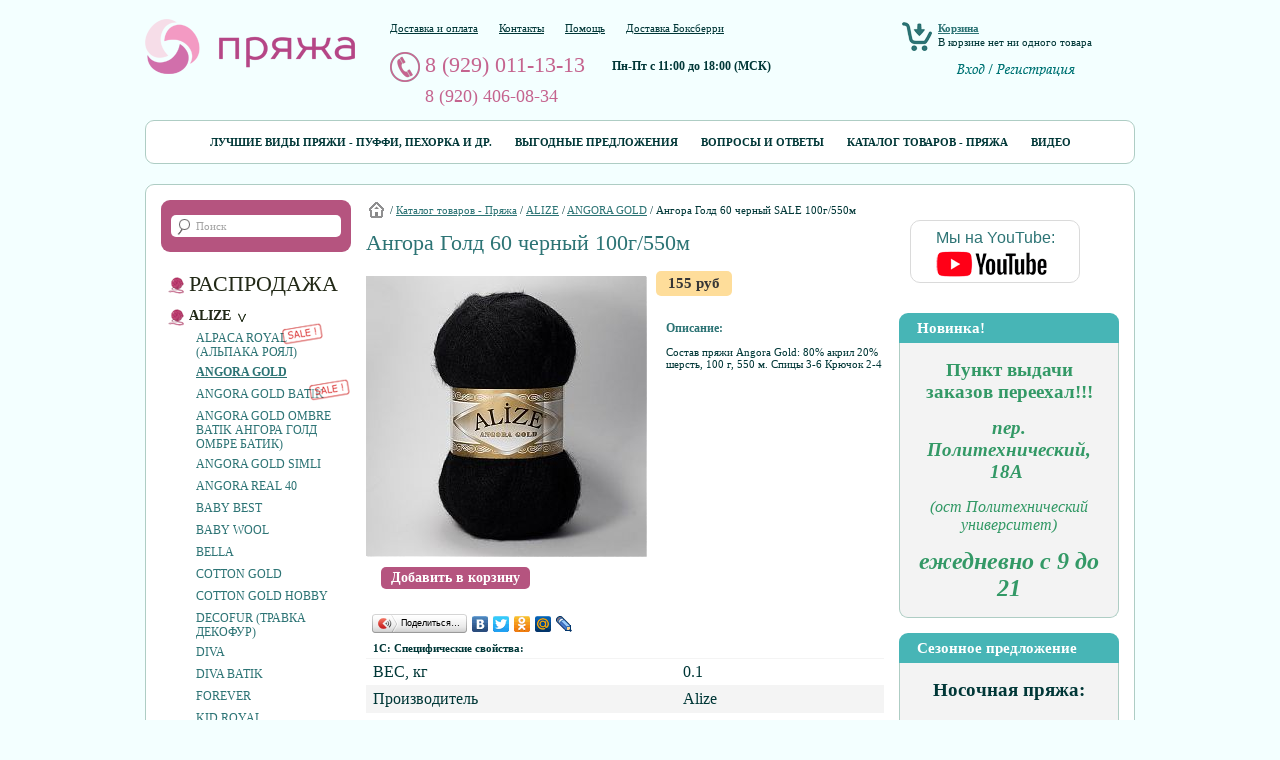

--- FILE ---
content_type: text/html; charset=utf-8
request_url: https://xn----7sbhmbe1chaelf3q.xn--p1ai/shop/alize/angora-gold/angora-gold-60-chernyj-100g-550m1/
body_size: 13197
content:
<html>
<head>
	<meta http-equiv="X-UA-Compatible" content="IE=edge" />
	<meta http-equiv="Content-Type" content="text/html; charset=utf-8" />
	<meta name="keywords" content="" />
	<meta name="description" content="" />
	<title>Интернет магазин пряжи: Ангора Голд 60 черный 100г/550м</title>

	<!--<link rel="stylesheet" href="/templates/yarn/css/jquery-ui.css" />-->
	
	<script defer type="text/javascript" src="/ulang/ru/common/emarket/?js" charset="utf-8"></script>

		
	<!--<script type="text/javascript" src="/js/jquery_actual/jquery-3.5.1.min.js"></script>-->
	<script src="https://ajax.googleapis.com/ajax/libs/jquery/3.5.1/jquery.min.js"></script>
	
	<script type="text/javascript" src="/templates/yarn/js/i18n.ru.js"></script>
	<script type="text/javascript" charset="utf-8" src="/templates/yarn/js/__common_270920.js"></script>
	
	<link rel="canonical" href="https://xn----7sbhmbe1chaelf3q.xn--p1ai/shop/alize/angora-gold/angora-gold-60-chernyj-100g-550m1/" />	<link type="text/css" rel="stylesheet" href="/templates/yarn/css/common.css" />
	<link type="text/css" rel="stylesheet" href="/templates/yarn/css/owl.carousel.css" />
	<link type="text/css" rel="stylesheet" href="/templates/yarn/css/owl.theme.css" />

		<!--
	<script type="text/javascript" src="http://apis.google.com/js/plusone.js">
		{lang: 'ru'}
	</script>
	-->
	
	<link media="print" type="text/css" rel="stylesheet" href="/templates/yarn/css/print.css" />
	
	<!-- {pvl -->
		<!-- Yandex.Metrika counter -->
		<script type="text/javascript" >
			(function (d, w, c) {
				(w[c] = w[c] || []).push(function() {
					try {
						w.yaCounter49436365 = new Ya.Metrika({
							id:49436365,
							clickmap:true,
							trackLinks:true,
							accurateTrackBounce:true,
							webvisor:true
						});
					} catch(e) { }
				});

				var n = d.getElementsByTagName("script")[0],
					s = d.createElement("script"),
					f = function () { n.parentNode.insertBefore(s, n); };
				s.type = "text/javascript";
				s.async = true;
				s.src = "https://mc.yandex.ru/metrika/watch.js";

				if (w.opera == "[object Opera]") {
					d.addEventListener("DOMContentLoaded", f, false);
				} else { f(); }
			})(document, window, "yandex_metrika_callbacks");
		</script>
		<noscript><div><img src="https://mc.yandex.ru/watch/49436365" style="position:absolute; left:-9999px;" alt="" /></div></noscript>
		<!-- /Yandex.Metrika counter -->
	<!-- pvl} -->
</head>
<body style="background: url() 50% 0% repeat-x #f3ffff">
	<div class="TopMenuWrapper invis"><!-- TopMenuWrapper -->
		<div class="TopMenuBackground"></div>
		<div class="TopMenu">
			<!--меню каталога-->
			<div class="float_l phone"><!--телефон-->
				<a href="tel:8 (929) 011-13-13">
					8 (929) 011-13-13				</a><br/>
				<a href="tel:8 (920) 406-08-34">
					8 (920) 406-08-34				</a><br>
				<span class="work_info">с Пн. по Пт. <br> c 11:00 до 19:00 (по Москве)</span>
			</div>
			<div class="float_l AnchorTop"><!--кнопка наверх-->
				<a href="#top">Наверх</a>
			</div>
			<div class="float_l basket"><!--корзина-->
				<div class="basket_info">
    <div>
        <a href="/emarket/cart/">Корзина</a>
        <span class="basket_info_summary">
                            В корзине нет ни одного товара                    </span>
    </div>
</div>
			</div>
			<div class="Terminator_l"></div>
		</div>
	</div>
<div id="main">
	<a name="top"></a>
	<div id="head">
		<a id="logo" href="/" umi:element-id="406" umi:field-name="site_logo"
		   style="background-image: url(/images/cms/data/site_logo/logo_yarn.png)" />
		</a>
		<div class="site_info" itemscope="itemscope" itemtype="http://schema.org/Organization">
			
<ul>
            <li>
            <a href="/delivery_and_payment/">Доставка и оплата</a>
        </li>
                <li>
            <a href="/contacts/">Контакты</a>
        </li>
                <li>
            <a href="/help/" class="help">Помощь</a>
        </li>
                <li>
            <a href="/delivery-boxberry/">Доставка Боксберри</a>
        </li>
    </ul> <!-- pvl: здесь первым и единственным элементом массива передаем идентификатор меню из модуля меню -->
			<div class="work" umi:element-id="406">
				<div itemprop="telephone" class="phone" umi:field-name="phone">
					<a href="tel:8 (929) 011-13-13">
						8 (929) 011-13-13					</a>
				</div>
				<div umi:field-name="order_info_top" class="work_info">
					<p><strong>Пн-Пт с 11:00 до 18:00 (МСК)</strong></p>				</div>
				<div itemprop="telephone2" class="phone2" umi:field-name="phone2">
					<a href="tel:8 (920) 406-08-34">
						8 (920) 406-08-34					</a>
				</div>
				<!--<div umi:field-name="order_info_top" class="tel2_info">
					<p>телефон для самовывозов из Воронежа <b><u>с 15 до 19</u></b></p>
				</div>-->
			</div>
		</div>
		
		<div class="head_right">
			<div class="basket_info">
    <div>
        <a href="/emarket/cart/">Корзина</a>
        <span class="basket_info_summary">
                            В корзине нет ни одного товара                    </span>
    </div>
</div>
		
			<!-- Заказать звонок вынесено в "галочку" на странице настроек: -->
					
			<!-- ВХОД/РЕГИСТРАЦИЯ : -->
			<a href="#login_registration" id="log_reg_button" title="Вход/Регистрация"><img src="/templates/yarn/images/login_registration.png" alt="Вход/Регистрация" /></a>
			<div id="login_registration">
				
	<form class="login" action="/users/login_do/" method="post">
					<div>
				<input type="text" value="Логин" name="login"
							 onfocus="javascript: if(this.value == 'Логин') this.value = '';"
							 onblur="javascript: if(this.value == '') this.value = 'Логин';" />
			</div>
			<div>
				<input type="password" value="Пароль" name="password"
							 onfocus="javascript: if(this.value == 'Пароль') this.value = '';"
							 onblur="javascript: if(this.value == '') this.value = 'Пароль';" />
			</div>
		
		<div>
			<input type="submit" class="button" value="Войти" />
			<a href="/users/registrate/">
				Регистрация			</a>
		</div>

		<a href="/users/forget/">
			Забыли пароль?		</a>
		
		<!-- Выводить кнопку авторизации через соцсети: -->
		<!-- {pvl -->
				<!-- pvl} -->
		
	</form>
			</div>
		</div>
		
	</div>
	<div id="top_menu" umi:element-id="0" umi:module="content" umi:region="list" umi:sortable="sortable" umi:add-method="popup">
            <a href="/" umi:element-id="6460" umi:region="row" umi:field-name="name" umi:empty="Название раздела" umi:delete="delete">
            Лучшие виды пряжи - пуффи, пехорка и др.        </a>
            <a href="/vygodnye-predlozheniya/" umi:element-id="400" umi:region="row" umi:field-name="name" umi:empty="Название раздела" umi:delete="delete">
            Выгодные предложения        </a>
            <a href="/faq1/" umi:element-id="409" umi:region="row" umi:field-name="name" umi:empty="Название раздела" umi:delete="delete">
            Вопросы и ответы        </a>
            <a href="/shop/" umi:element-id="420" umi:region="row" umi:field-name="name" umi:empty="Название раздела" umi:delete="delete">
            Каталог товаров - Пряжа        </a>
            <a href="/video/" umi:element-id="8405" umi:region="row" umi:field-name="name" umi:empty="Название раздела" umi:delete="delete">
            Видео        </a>
    </div>
	<div id="page">
		
					<div class="left">
				
<form class="search" action="/search/search_do/" method="get">
    <input
        type="text"
        value="Поиск"
        name="search_string"
        class="textinputs"
        onblur="javascript: if(this.value == '') this.value = 'Поиск';"
        onfocus="javascript: if(this.value == 'Поиск') this.value = '';"
        x-webkit-speech=""
        speech="" />

    <div class="search-result" ></div>

    <script id="search-result-template" type="text/template">
        <% _.each(typesList, function(type){ %>
        <div class="search-block">
            <h3><%= type.module ? type.module : '&nbsp;' %></h3>
            <ul>
                <% _.each(type.elements, function(page){ %>
                <li><a href="<%= page.link %>"><%= page.context %></a></li>
                <% }); %>
            </ul>
        </div>
        <% }); %>

        <div class="search-all-result">
            <span class="search-all-result">Все результаты</span>
        </div>
    </script>
</form>
				
				
<ul class="catalog_menu" umi:button-position="bottom left" umi:element-id="420" umi:region="list" umi:module="catalog" umi:sortable="sortable">
	        
				
		<li class="level_1 " umi:element-id="4913" umi:region="row">
				<span>
					<a href="/shop/rasprodazha/" class="folder_big" umi:field-name="name" umi:delete="delete" umi:empty="Название раздела">
													РАСПРОДАЖА											</a>
				</span>
            
            
						
			<div class="clear"></div>
				
			            
        </li>
            
				
		<li class="level_1 CurrentParent" umi:element-id="422" umi:region="row">
				<span>
					<a href="/shop/alize/" class="" umi:field-name="name" umi:delete="delete" umi:empty="Название раздела">
													ALIZE											</a>
				</span>
            
            
									<span class="submenu_trigger opened" id="submenu_trigger_422"></span>
						
			<div class="clear"></div>
				
						
				<ul id="submenu_422" umi:element-id="422" umi:region="list" umi:module="catalog" umi:sortable="sortable" umi:button-position="top right">
					                        
												
						<li class="level_2 " umi:element-id="601" umi:region="row">
                            <a href="/shop/alize/alpaca-royal-al-paka-royal/" class="" umi:field-name="name" umi:delete="delete" umi:empty="Название раздела">
                                ALPACA ROYAL (Альпака Роял)								
																	<img src="/templates/yarn/images/sale_category.png" class="sale_category" />
								                            </a>
							
                        </li>
                                            
												
						<li class="level_2 ThisPage" umi:element-id="602" umi:region="row">
                            <a href="/shop/alize/angora-gold/" class="" umi:field-name="name" umi:delete="delete" umi:empty="Название раздела">
                                ANGORA GOLD								
								                            </a>
							
                        </li>
                                            
												
						<li class="level_2 " umi:element-id="597" umi:region="row">
                            <a href="/shop/alize/angora-gold-batik/" class="" umi:field-name="name" umi:delete="delete" umi:empty="Название раздела">
                                ANGORA GOLD BATIK								
																	<img src="/templates/yarn/images/sale_category.png" class="sale_category" />
								                            </a>
							
                        </li>
                                            
												
						<li class="level_2 " umi:element-id="6447" umi:region="row">
                            <a href="/shop/alize/angora-gold-ombre-batik-angora-gold-ombre-batik/" class="" umi:field-name="name" umi:delete="delete" umi:empty="Название раздела">
                                Angora gold OMBRE BATIK Ангора голд ОМБРЕ батик)								
								                            </a>
							
                        </li>
                                            
												
						<li class="level_2 " umi:element-id="603" umi:region="row">
                            <a href="/shop/alize/angora-gold-simli/" class="" umi:field-name="name" umi:delete="delete" umi:empty="Название раздела">
                                ANGORA GOLD SIMLI								
								                            </a>
							
                        </li>
                                            
												
						<li class="level_2 " umi:element-id="606" umi:region="row">
                            <a href="/shop/alize/angora-real-40/" class="" umi:field-name="name" umi:delete="delete" umi:empty="Название раздела">
                                ANGORA REAL 40								
								                            </a>
							
                        </li>
                                            
												
						<li class="level_2 " umi:element-id="607" umi:region="row">
                            <a href="/shop/alize/baby-best/" class="" umi:field-name="name" umi:delete="delete" umi:empty="Название раздела">
                                BABY BEST								
								                            </a>
							
                        </li>
                                            
												
						<li class="level_2 " umi:element-id="610" umi:region="row">
                            <a href="/shop/alize/baby-wool/" class="" umi:field-name="name" umi:delete="delete" umi:empty="Название раздела">
                                BABY WOOL								
								                            </a>
							
                        </li>
                                            
												
						<li class="level_2 " umi:element-id="568" umi:region="row">
                            <a href="/shop/alize/bella/" class="" umi:field-name="name" umi:delete="delete" umi:empty="Название раздела">
                                BELLA								
								                            </a>
							
                        </li>
                                            
												
						<li class="level_2 " umi:element-id="572" umi:region="row">
                            <a href="/shop/alize/cotton-gold/" class="" umi:field-name="name" umi:delete="delete" umi:empty="Название раздела">
                                COTTON GOLD								
								                            </a>
							
                        </li>
                                            
												
						<li class="level_2 " umi:element-id="5557" umi:region="row">
                            <a href="/shop/alize/cotton-gold-hobby/" class="" umi:field-name="name" umi:delete="delete" umi:empty="Название раздела">
                                COTTON GOLD HOBBY								
								                            </a>
							
                        </li>
                                            
												
						<li class="level_2 " umi:element-id="613" umi:region="row">
                            <a href="/shop/alize/decofur-travka-dekofur/" class="" umi:field-name="name" umi:delete="delete" umi:empty="Название раздела">
                                DECOFUR (травка Декофур)								
								                            </a>
							
                        </li>
                                            
												
						<li class="level_2 " umi:element-id="570" umi:region="row">
                            <a href="/shop/alize/diva/" class="" umi:field-name="name" umi:delete="delete" umi:empty="Название раздела">
                                DIVA								
								                            </a>
							
                        </li>
                                            
												
						<li class="level_2 " umi:element-id="571" umi:region="row">
                            <a href="/shop/alize/diva-batik/" class="" umi:field-name="name" umi:delete="delete" umi:empty="Название раздела">
                                DIVA BATIK								
								                            </a>
							
                        </li>
                                            
												
						<li class="level_2 " umi:element-id="575" umi:region="row">
                            <a href="/shop/alize/forever/" class="" umi:field-name="name" umi:delete="delete" umi:empty="Название раздела">
                                FOREVER								
								                            </a>
							
                        </li>
                                            
												
						<li class="level_2 " umi:element-id="615" umi:region="row">
                            <a href="/shop/alize/kid-royal/" class="" umi:field-name="name" umi:delete="delete" umi:empty="Название раздела">
                                KID ROYAL 								
								                            </a>
							
                        </li>
                                            
												
						<li class="level_2 " umi:element-id="479" umi:region="row">
                            <a href="/shop/alize/lanagold/" class="red_folder" umi:field-name="name" umi:delete="delete" umi:empty="Название раздела">
                                LANAGOLD								
								                            </a>
							
                        </li>
                                            
												
						<li class="level_2 " umi:element-id="617" umi:region="row">
                            <a href="/shop/alize/lanagold-800/" class="" umi:field-name="name" umi:delete="delete" umi:empty="Название раздела">
                                LANAGOLD 800								
								                            </a>
							
                        </li>
                                            
												
						<li class="level_2 " umi:element-id="616" umi:region="row">
                            <a href="/shop/alize/lanagold-fine/" class="" umi:field-name="name" umi:delete="delete" umi:empty="Название раздела">
                                LANAGOLD FINE								
								                            </a>
							
                        </li>
                                            
												
						<li class="level_2 " umi:element-id="619" umi:region="row">
                            <a href="/shop/alize/lanagold-plus/" class="" umi:field-name="name" umi:delete="delete" umi:empty="Название раздела">
                                LANAGOLD PLUS								
								                            </a>
							
                        </li>
                                            
												
						<li class="level_2 " umi:element-id="553" umi:region="row">
                            <a href="/shop/alize/merino-royal/" class="" umi:field-name="name" umi:delete="delete" umi:empty="Название раздела">
                                MERINO ROYAL								
								                            </a>
							
                        </li>
                                            
												
						<li class="level_2 " umi:element-id="423" umi:region="row">
                            <a href="/shop/alize/mohair-classic/" class="" umi:field-name="name" umi:delete="delete" umi:empty="Название раздела">
                                MOHAIR CLASSIC 								
								                            </a>
							
                        </li>
                                            
												
						<li class="level_2 " umi:element-id="4377" umi:region="row">
                            <a href="/shop/alize/naturale/" class="" umi:field-name="name" umi:delete="delete" umi:empty="Название раздела">
                                NATURALE								
								                            </a>
							
                        </li>
                                            
												
						<li class="level_2 " umi:element-id="552" umi:region="row">
                            <a href="/shop/alize/puffy/" class="red_folder" umi:field-name="name" umi:delete="delete" umi:empty="Название раздела">
                                PUFFY								
								                            </a>
							
                        </li>
                                            
												
						<li class="level_2 " umi:element-id="5223" umi:region="row">
                            <a href="/shop/alize/puffy-fine/" class="red_folder" umi:field-name="name" umi:delete="delete" umi:empty="Название раздела">
                                PUFFY FINE								
								                            </a>
							
                        </li>
                                            
												
						<li class="level_2 " umi:element-id="6401" umi:region="row">
                            <a href="/shop/alize/puffy-ombre-batik/" class="" umi:field-name="name" umi:delete="delete" umi:empty="Название раздела">
                                PUFFY FINE OMBRE BATIK								
								                            </a>
							
                        </li>
                                            
												
						<li class="level_2 " umi:element-id="8370" umi:region="row">
                            <a href="/shop/alize/puffy-more/" class="red_folder" umi:field-name="name" umi:delete="delete" umi:empty="Название раздела">
                                PUFFY MORE								
																	<img src="/templates/yarn/images/sale_category.png" class="sale_category" />
								                            </a>
							
                        </li>
                                            
												
						<li class="level_2 " umi:element-id="555" umi:region="row">
                            <a href="/shop/alize/sal-sim/" class="" umi:field-name="name" umi:delete="delete" umi:empty="Название раздела">
                                SAL SIM								
								                            </a>
							
                        </li>
                                            
												
						<li class="level_2 " umi:element-id="566" umi:region="row">
                            <a href="/shop/alize/sekerim-batik/" class="" umi:field-name="name" umi:delete="delete" umi:empty="Название раздела">
                                SEKERIM BATIK								
								                            </a>
							
                        </li>
                                            
												
						<li class="level_2 " umi:element-id="562" umi:region="row">
                            <a href="/shop/alize/softy/" class="" umi:field-name="name" umi:delete="delete" umi:empty="Название раздела">
                                SOFTY								
								                            </a>
							
                        </li>
                                            
												
						<li class="level_2 " umi:element-id="5142" umi:region="row">
                            <a href="/shop/alize/softy-plus/" class="" umi:field-name="name" umi:delete="delete" umi:empty="Название раздела">
                                SOFTY PLUS								
								                            </a>
							
                        </li>
                                            
												
						<li class="level_2 " umi:element-id="559" umi:region="row">
                            <a href="/shop/alize/superlana-maxi/" class="" umi:field-name="name" umi:delete="delete" umi:empty="Название раздела">
                                SUPERLANA MAXI								
								                            </a>
							
                        </li>
                                            
												
						<li class="level_2 " umi:element-id="560" umi:region="row">
                            <a href="/shop/alize/superlana-midi/" class="" umi:field-name="name" umi:delete="delete" umi:empty="Название раздела">
                                SUPERLANA MIDI								
								                            </a>
							
                        </li>
                                            
												
						<li class="level_2 " umi:element-id="565" umi:region="row">
                            <a href="/shop/alize/superlana-tig/" class="" umi:field-name="name" umi:delete="delete" umi:empty="Название раздела">
                                SUPERLANA TIG								
								                            </a>
							
                        </li>
                                            
												
						<li class="level_2 " umi:element-id="7986" umi:region="row">
                            <a href="/shop/alize/superwash/" class="" umi:field-name="name" umi:delete="delete" umi:empty="Название раздела">
                                SUPERWASH (комфорт сокс)								
								                            </a>
							
                        </li>
                                            
												
						<li class="level_2 " umi:element-id="8024" umi:region="row">
                            <a href="/shop/alize/velluto/" class="" umi:field-name="name" umi:delete="delete" umi:empty="Название раздела">
                                VELLUTO								
								                            </a>
							
                        </li>
                                            
												
						<li class="level_2 " umi:element-id="16609" umi:region="row">
                            <a href="/shop/alize/superwash-artisan/" class="" umi:field-name="name" umi:delete="delete" umi:empty="Название раздела">
                                Superwash ARTISAN								
								                            </a>
							
                        </li>
                                            
												
						<li class="level_2 " umi:element-id="16782" umi:region="row">
                            <a href="/shop/alize/wooltime-vultajm/" class="" umi:field-name="name" umi:delete="delete" umi:empty="Название раздела">
                                WOOLTIME (вултайм)								
								                            </a>
							
                        </li>
                                            
												
						<li class="level_2 " umi:element-id="16879" umi:region="row">
                            <a href="/shop/alize/softy-mega/" class="" umi:field-name="name" umi:delete="delete" umi:empty="Название раздела">
                                SOFTY mega								
								                            </a>
							
                        </li>
                                            
												
						<li class="level_2 " umi:element-id="16944" umi:region="row">
                            <a href="/shop/alize/superlana-maxi-batik/" class="" umi:field-name="name" umi:delete="delete" umi:empty="Название раздела">
                                SUPERLANA maxi batik								
								                            </a>
							
                        </li>
                    				</ul>	
			            
        </li>
            
				
		<li class="level_1 " umi:element-id="2639" umi:region="row">
				<span>
					<a href="/shop/pehorka/" class="" umi:field-name="name" umi:delete="delete" umi:empty="Название раздела">
													ПЕХОРКА											</a>
				</span>
            
            
									<span class="submenu_trigger closed" id="submenu_trigger_2639"></span>
						
			<div class="clear"></div>
				
						
				<ul id="submenu_2639" umi:element-id="2639" umi:region="list" umi:module="catalog" umi:sortable="sortable" umi:button-position="top right">
					                        
												
						<li class="level_2 " umi:element-id="2641" umi:region="row">
                            <a href="/shop/pehorka/akril/" class="" umi:field-name="name" umi:delete="delete" umi:empty="Название раздела">
                                АКРИЛ								
								                            </a>
							
                        </li>
                                            
												
						<li class="level_2 " umi:element-id="2640" umi:region="row">
                            <a href="/shop/pehorka/avstralijskij-merinos/" class="" umi:field-name="name" umi:delete="delete" umi:empty="Название раздела">
                                АВСТРАЛИЙСКИЙ МЕРИНОС								
								                            </a>
							
                        </li>
                                            
												
						<li class="level_2 " umi:element-id="2643" umi:region="row">
                            <a href="/shop/pehorka/verblyuzh-ya/" class="" umi:field-name="name" umi:delete="delete" umi:empty="Название раздела">
                                ВЕРБЛЮЖЬЯ								
								                            </a>
							
                        </li>
                                            
												
						<li class="level_2 " umi:element-id="2644" umi:region="row">
                            <a href="/shop/pehorka/derevenskaya/" class="" umi:field-name="name" umi:delete="delete" umi:empty="Название раздела">
                                ДЕРЕВЕНСКАЯ								
								                            </a>
							
                        </li>
                                            
												
						<li class="level_2 " umi:element-id="3084" umi:region="row">
                            <a href="/shop/pehorka/krossbred-brazilii/" class="" umi:field-name="name" umi:delete="delete" umi:empty="Название раздела">
                                КРОССБРЕД БРАЗИЛИИ								
								                            </a>
							
                        </li>
                                            
												
						<li class="level_2 " umi:element-id="3085" umi:region="row">
                            <a href="/shop/pehorka/detskaya-ob-emnaya-100g/" class="" umi:field-name="name" umi:delete="delete" umi:empty="Название раздела">
                                ДЕТСКАЯ ОБЪЕМНАЯ 100г								
								                            </a>
							
                        </li>
                                            
												
						<li class="level_2 " umi:element-id="3086" umi:region="row">
                            <a href="/shop/pehorka/detskij-kapriz/" class="" umi:field-name="name" umi:delete="delete" umi:empty="Название раздела">
                                ДЕТСКИЙ КАПРИЗ								
								                            </a>
							
                        </li>
                                            
												
						<li class="level_2 " umi:element-id="3087" umi:region="row">
                            <a href="/shop/pehorka/detskaya-novinka/" class="" umi:field-name="name" umi:delete="delete" umi:empty="Название раздела">
                                ДЕТСКАЯ НОВИНКА								
								                            </a>
							
                        </li>
                                            
												
						<li class="level_2 " umi:element-id="3089" umi:region="row">
                            <a href="/shop/pehorka/zimnyaya-prem-era/" class="" umi:field-name="name" umi:delete="delete" umi:empty="Название раздела">
                                ЗИМНЯЯ ПРЕМЬЕРА								
								                            </a>
							
                        </li>
                                            
												
						<li class="level_2 " umi:element-id="3092" umi:region="row">
                            <a href="/shop/pehorka/merinosovaya/" class="" umi:field-name="name" umi:delete="delete" umi:empty="Название раздела">
                                МЕРИНОСОВАЯ								
								                            </a>
							
                        </li>
                                            
												
						<li class="level_2 " umi:element-id="3093" umi:region="row">
                            <a href="/shop/pehorka/mercayuwaya/" class="" umi:field-name="name" umi:delete="delete" umi:empty="Название раздела">
                                МЕРЦАЮЩАЯ								
								                            </a>
							
                        </li>
                                            
												
						<li class="level_2 " umi:element-id="3094" umi:region="row">
                            <a href="/shop/pehorka/molodezhnaya/" class="" umi:field-name="name" umi:delete="delete" umi:empty="Название раздела">
                                МОЛОДЕЖНАЯ								
																	<img src="/templates/yarn/images/sale_category.png" class="sale_category" />
								                            </a>
							
                        </li>
                                            
												
						<li class="level_2 " umi:element-id="3095" umi:region="row">
                            <a href="/shop/pehorka/mongol-skij-verblyud/" class="" umi:field-name="name" umi:delete="delete" umi:empty="Название раздела">
                                МОНГОЛЬСКИЙ ВЕРБЛЮД								
								                            </a>
							
                        </li>
                                            
												
						<li class="level_2 " umi:element-id="3096" umi:region="row">
                            <a href="/shop/pehorka/narodnaya/" class="" umi:field-name="name" umi:delete="delete" umi:empty="Название раздела">
                                НАРОДНАЯ								
								                            </a>
							
                        </li>
                                            
												
						<li class="level_2 " umi:element-id="3793" umi:region="row">
                            <a href="/shop/pehorka/angorskaya-teplaya/" class="" umi:field-name="name" umi:delete="delete" umi:empty="Название раздела">
                                АНГОРСКАЯ ТЕПЛАЯ								
								                            </a>
							
                        </li>
                                            
												
						<li class="level_2 " umi:element-id="3794" umi:region="row">
                            <a href="/shop/pehorka/detskij-kapriz-teplyj/" class="" umi:field-name="name" umi:delete="delete" umi:empty="Название раздела">
                                ДЕТСКИЙ КАПРИЗ ТЕПЛЫЙ								
								                            </a>
							
                        </li>
                                            
												
						<li class="level_2 " umi:element-id="3795" umi:region="row">
                            <a href="/shop/pehorka/nosochnaya/" class="" umi:field-name="name" umi:delete="delete" umi:empty="Название раздела">
                                НОСОЧНАЯ								
								                            </a>
							
                        </li>
                                            
												
						<li class="level_2 " umi:element-id="3796" umi:region="row">
                            <a href="/shop/pehorka/ovech-ya-sherst/" class="" umi:field-name="name" umi:delete="delete" umi:empty="Название раздела">
                                ОВЕЧЬЯ ШЕРСТЬ								
								                            </a>
							
                        </li>
                                            
												
						<li class="level_2 " umi:element-id="3797" umi:region="row">
                            <a href="/shop/pehorka/osennyaya/" class="" umi:field-name="name" umi:delete="delete" umi:empty="Название раздела">
                                ОСЕННЯЯ								
								                            </a>
							
                        </li>
                                            
												
						<li class="level_2 " umi:element-id="3933" umi:region="row">
                            <a href="/shop/pehorka/populyarnaya/" class="" umi:field-name="name" umi:delete="delete" umi:empty="Название раздела">
                                ПОПУЛЯРНАЯ								
								                            </a>
							
                        </li>
                                            
												
						<li class="level_2 " umi:element-id="3935" umi:region="row">
                            <a href="/shop/pehorka/rukodel-naya/" class="" umi:field-name="name" umi:delete="delete" umi:empty="Название раздела">
                                РУКОДЕЛЬНАЯ								
								                            </a>
							
                        </li>
                                            
												
						<li class="level_2 " umi:element-id="3936" umi:region="row">
                            <a href="/shop/pehorka/severnaya/" class="" umi:field-name="name" umi:delete="delete" umi:empty="Название раздела">
                                СЕВЕРНАЯ								
								                            </a>
							
                        </li>
                                            
												
						<li class="level_2 " umi:element-id="3941" umi:region="row">
                            <a href="/shop/pehorka/udachnyj-vybor/" class="" umi:field-name="name" umi:delete="delete" umi:empty="Название раздела">
                                УДАЧНЫЙ ВЫБОР								
								                            </a>
							
                        </li>
                                            
												
						<li class="level_2 " umi:element-id="4199" umi:region="row">
                            <a href="/shop/pehorka/detskij-hlopok/" class="" umi:field-name="name" umi:delete="delete" umi:empty="Название раздела">
                                ДЕТСКИЙ ХЛОПОК								
								                            </a>
							
                        </li>
                                            
												
						<li class="level_2 " umi:element-id="4884" umi:region="row">
                            <a href="/shop/pehorka/buklirovannaya/" class="" umi:field-name="name" umi:delete="delete" umi:empty="Название раздела">
                                БУКЛИРОВАННАЯ								
								                            </a>
							
                        </li>
                                            
												
						<li class="level_2 " umi:element-id="7482" umi:region="row">
                            <a href="/shop/pehorka/konoplyanaya/" class="" umi:field-name="name" umi:delete="delete" umi:empty="Название раздела">
                                КОНОПЛЯНАЯ								
								                            </a>
							
                        </li>
                                            
												
						<li class="level_2 " umi:element-id="7760" umi:region="row">
                            <a href="/shop/pehorka/azhurnaya/" class="" umi:field-name="name" umi:delete="delete" umi:empty="Название раздела">
                                АЖУРНАЯ								
																	<img src="/templates/yarn/images/sale_category.png" class="sale_category" />
								                            </a>
							
                        </li>
                                            
												
						<li class="level_2 " umi:element-id="7894" umi:region="row">
                            <a href="/shop/pehorka/teplyj-nosok/" class="" umi:field-name="name" umi:delete="delete" umi:empty="Название раздела">
                                ТЕПЛЫЙ НОСОК								
								                            </a>
							
                        </li>
                                            
												
						<li class="level_2 " umi:element-id="8049" umi:region="row">
                            <a href="/shop/pehorka/shkol-naya/" class="" umi:field-name="name" umi:delete="delete" umi:empty="Название раздела">
                                ШКОЛЬНАЯ								
								                            </a>
							
                        </li>
                                            
												
						<li class="level_2 " umi:element-id="9060" umi:region="row">
                            <a href="/shop/pehorka/zhemchuzhnaya/" class="" umi:field-name="name" umi:delete="delete" umi:empty="Название раздела">
                                ЖЕМЧУЖНАЯ								
								                            </a>
							
                        </li>
                                            
												
						<li class="level_2 " umi:element-id="9584" umi:region="row">
                            <a href="/shop/pehorka/nosochnyj-nabor/" class="" umi:field-name="name" umi:delete="delete" umi:empty="Название раздела">
                                НОСОЧНЫЙ НАБОР								
																	<img src="/templates/yarn/images/sale_category.png" class="sale_category" />
								                            </a>
							
                        </li>
                                            
												
						<li class="level_2 " umi:element-id="10401" umi:region="row">
                            <a href="/shop/pehorka/bisernaya/" class="" umi:field-name="name" umi:delete="delete" umi:empty="Название раздела">
                                БИСЕРНАЯ								
								                            </a>
							
                        </li>
                                            
												
						<li class="level_2 " umi:element-id="10428" umi:region="row">
                            <a href="/shop/pehorka/hlopok-natural-nyj/" class="" umi:field-name="name" umi:delete="delete" umi:empty="Название раздела">
                                ХЛОПОК НАТУРАЛЬНЫЙ								
								                            </a>
							
                        </li>
                                            
												
						<li class="level_2 " umi:element-id="10553" umi:region="row">
                            <a href="/shop/pehorka/blestyawij-len/" class="" umi:field-name="name" umi:delete="delete" umi:empty="Название раздела">
                                БЛЕСТЯЩИЙ ЛЕН								
								                            </a>
							
                        </li>
                                            
												
						<li class="level_2 " umi:element-id="16930" umi:region="row">
                            <a href="/shop/pehorka/l-nyanaya/" class="" umi:field-name="name" umi:delete="delete" umi:empty="Название раздела">
                                ЛЬНЯНАЯ								
								                            </a>
							
                        </li>
                    				</ul>	
			            
        </li>
            
				
		<li class="level_1 " umi:element-id="3613" umi:region="row">
				<span>
					<a href="/shop/yarn-art/" class="" umi:field-name="name" umi:delete="delete" umi:empty="Название раздела">
													YARN ART											</a>
				</span>
            
            
									<span class="submenu_trigger closed" id="submenu_trigger_3613"></span>
						
			<div class="clear"></div>
				
						
				<ul id="submenu_3613" umi:element-id="3613" umi:region="list" umi:module="catalog" umi:sortable="sortable" umi:button-position="top right">
					                        
												
						<li class="level_2 " umi:element-id="3614" umi:region="row">
                            <a href="/shop/yarn-art/dolche/" class="" umi:field-name="name" umi:delete="delete" umi:empty="Название раздела">
                                DOLCHE								
								                            </a>
							
                        </li>
                                            
												
						<li class="level_2 " umi:element-id="4234" umi:region="row">
                            <a href="/shop/yarn-art/velour-velyur/" class="" umi:field-name="name" umi:delete="delete" umi:empty="Название раздела">
                                VELOUR (Велюр)								
								                            </a>
							
                        </li>
                                            
												
						<li class="level_2 " umi:element-id="4235" umi:region="row">
                            <a href="/shop/yarn-art/mink-mink/" class="" umi:field-name="name" umi:delete="delete" umi:empty="Название раздела">
                                MINK (Минк)								
								                            </a>
							
                        </li>
                                            
												
						<li class="level_2 " umi:element-id="4368" umi:region="row">
                            <a href="/shop/yarn-art/dzhins1/" class="" umi:field-name="name" umi:delete="delete" umi:empty="Название раздела">
                                ДЖИНС								
								                            </a>
							
                        </li>
                                            
												
						<li class="level_2 " umi:element-id="4489" umi:region="row">
                            <a href="/shop/yarn-art/melody/" class="" umi:field-name="name" umi:delete="delete" umi:empty="Название раздела">
                                MELODY								
								                            </a>
							
                        </li>
                                            
												
						<li class="level_2 " umi:element-id="4584" umi:region="row">
                            <a href="/shop/yarn-art/baby/" class="" umi:field-name="name" umi:delete="delete" umi:empty="Название раздела">
                                BABY								
								                            </a>
							
                        </li>
                                            
												
						<li class="level_2 " umi:element-id="4771" umi:region="row">
                            <a href="/shop/yarn-art/flowers-flovers/" class="" umi:field-name="name" umi:delete="delete" umi:empty="Название раздела">
                                FLOWERS (ФЛОВЕРС)								
								                            </a>
							
                        </li>
                                            
												
						<li class="level_2 " umi:element-id="6305" umi:region="row">
                            <a href="/shop/yarn-art/makrame-kotton/" class="" umi:field-name="name" umi:delete="delete" umi:empty="Название раздела">
                                МАКРАМЕ коттон								
								                            </a>
							
                        </li>
                                            
												
						<li class="level_2 " umi:element-id="6914" umi:region="row">
                            <a href="/shop/yarn-art/flowers-moonlight/" class="" umi:field-name="name" umi:delete="delete" umi:empty="Название раздела">
                                FLOWERS moonlight								
																	<img src="/templates/yarn/images/sale_category.png" class="sale_category" />
								                            </a>
							
                        </li>
                                            
												
						<li class="level_2 " umi:element-id="7816" umi:region="row">
                            <a href="/shop/yarn-art/crystal/" class="" umi:field-name="name" umi:delete="delete" umi:empty="Название раздела">
                                CRYSTAL								
								                            </a>
							
                        </li>
                                            
												
						<li class="level_2 " umi:element-id="7903" umi:region="row">
                            <a href="/shop/yarn-art/flowers-merino/" class="" umi:field-name="name" umi:delete="delete" umi:empty="Название раздела">
                                FLOWERS merino								
																	<img src="/templates/yarn/images/sale_category.png" class="sale_category" />
								                            </a>
							
                        </li>
                                            
												
						<li class="level_2 " umi:element-id="7916" umi:region="row">
                            <a href="/shop/yarn-art/dolche-baby/" class="" umi:field-name="name" umi:delete="delete" umi:empty="Название раздела">
                                DOLCHE baby								
								                            </a>
							
                        </li>
                                            
												
						<li class="level_2 " umi:element-id="9624" umi:region="row">
                            <a href="/shop/yarn-art/chenille/" class="" umi:field-name="name" umi:delete="delete" umi:empty="Название раздела">
                                CHENILLE								
								                            </a>
							
                        </li>
                                            
												
						<li class="level_2 " umi:element-id="9835" umi:region="row">
                            <a href="/shop/yarn-art/christmas/" class="" umi:field-name="name" umi:delete="delete" umi:empty="Название раздела">
                                CHRISTMAS								
								                            </a>
							
                        </li>
                    				</ul>	
			            
        </li>
            
				
		<li class="level_1 " umi:element-id="3520" umi:region="row">
				<span>
					<a href="/shop/himalaya/" class="" umi:field-name="name" umi:delete="delete" umi:empty="Название раздела">
													HIMALAYA											</a>
				</span>
            
            
									<span class="submenu_trigger closed" id="submenu_trigger_3520"></span>
						
			<div class="clear"></div>
				
						
				<ul id="submenu_3520" umi:element-id="3520" umi:region="list" umi:module="catalog" umi:sortable="sortable" umi:button-position="top right">
					                        
												
						<li class="level_2 " umi:element-id="3521" umi:region="row">
                            <a href="/shop/himalaya/dolphin-baby/" class="" umi:field-name="name" umi:delete="delete" umi:empty="Название раздела">
                                DOLPHIN BABY								
								                            </a>
							
                        </li>
                                            
												
						<li class="level_2 " umi:element-id="8784" umi:region="row">
                            <a href="/shop/himalaya/velvet/" class="" umi:field-name="name" umi:delete="delete" umi:empty="Название раздела">
                                VELVET								
																	<img src="/templates/yarn/images/sale_category.png" class="sale_category" />
								                            </a>
							
                        </li>
                    				</ul>	
			            
        </li>
            
				
		<li class="level_1 " umi:element-id="8291" umi:region="row">
				<span>
					<a href="/shop/trikotazhnaya-pryazha-saltera/" class="" umi:field-name="name" umi:delete="delete" umi:empty="Название раздела">
													ТРИКОТАЖНАЯ ПРЯЖА SALTERA											</a>
				</span>
            
            
						
			<div class="clear"></div>
				
			            
        </li>
            
				
		<li class="level_1 " umi:element-id="6232" umi:region="row">
				<span>
					<a href="/shop/poliefirnyj-shnur/" class="" umi:field-name="name" umi:delete="delete" umi:empty="Название раздела">
													ПОЛИЭФИРНЫЙ ШНУР											</a>
				</span>
            
            
						
			<div class="clear"></div>
				
			            
        </li>
            
				
		<li class="level_1 " umi:element-id="3700" umi:region="row">
				<span>
					<a href="/shop/gazzal-gazzal/" class="" umi:field-name="name" umi:delete="delete" umi:empty="Название раздела">
													GAZZAL (ГАЗЗАЛ)											</a>
				</span>
            
            
									<span class="submenu_trigger closed" id="submenu_trigger_3700"></span>
						
			<div class="clear"></div>
				
						
				<ul id="submenu_3700" umi:element-id="3700" umi:region="list" umi:module="catalog" umi:sortable="sortable" umi:button-position="top right">
					                        
												
						<li class="level_2 " umi:element-id="3701" umi:region="row">
                            <a href="/shop/gazzal-gazzal/baby-cotton-bebi-kotton/" class="" umi:field-name="name" umi:delete="delete" umi:empty="Название раздела">
                                BABY COTTON (Бэби коттон)								
								                            </a>
							
                        </li>
                                            
												
						<li class="level_2 " umi:element-id="3702" umi:region="row">
                            <a href="/shop/gazzal-gazzal/baby-wool-bebi-vul/" class="" umi:field-name="name" umi:delete="delete" umi:empty="Название раздела">
                                BABY WOOL (Бэби вул)								
								                            </a>
							
                        </li>
                                            
												
						<li class="level_2 " umi:element-id="3763" umi:region="row">
                            <a href="/shop/gazzal-gazzal/rock-n-roll-rok-n-roll/" class="" umi:field-name="name" umi:delete="delete" umi:empty="Название раздела">
                                ROCK'N'ROLL (Рок-н-ролл)								
								                            </a>
							
                        </li>
                                            
												
						<li class="level_2 " umi:element-id="5916" umi:region="row">
                            <a href="/shop/gazzal-gazzal/organic-baby-cotton/" class="" umi:field-name="name" umi:delete="delete" umi:empty="Название раздела">
                                ORGANIC BABY COTTON								
								                            </a>
							
                        </li>
                                            
												
						<li class="level_2 " umi:element-id="9397" umi:region="row">
                            <a href="/shop/gazzal-gazzal/happy-feet/" class="" umi:field-name="name" umi:delete="delete" umi:empty="Название раздела">
                                HAPPY FEET								
								                            </a>
							
                        </li>
                                            
												
						<li class="level_2 " umi:element-id="10583" umi:region="row">
                            <a href="/shop/gazzal-gazzal/gazzal-baby-bamboo/" class="" umi:field-name="name" umi:delete="delete" umi:empty="Название раздела">
                                GAZZAL Baby Bamboo								
								                            </a>
							
                        </li>
                    				</ul>	
			            
        </li>
            
				
		<li class="level_1 " umi:element-id="546" umi:region="row">
				<span>
					<a href="/shop/color-city/" class="" umi:field-name="name" umi:delete="delete" umi:empty="Название раздела">
													COLOR CITY											</a>
				</span>
            
            
									<span class="submenu_trigger closed" id="submenu_trigger_546"></span>
						
			<div class="clear"></div>
				
						
				<ul id="submenu_546" umi:element-id="546" umi:region="list" umi:module="catalog" umi:sortable="sortable" umi:button-position="top right">
					                        
												
						<li class="level_2 " umi:element-id="548" umi:region="row">
                            <a href="/shop/color-city/angora-krolik/" class="" umi:field-name="name" umi:delete="delete" umi:empty="Название раздела">
                                АНГОРА КРОЛИК								
								                            </a>
							
                        </li>
                                            
												
						<li class="level_2 " umi:element-id="551" umi:region="row">
                            <a href="/shop/color-city/belyj-leopard/" class="" umi:field-name="name" umi:delete="delete" umi:empty="Название раздела">
                                БЕЛЫЙ ЛЕОПАРД								
								                            </a>
							
                        </li>
                                            
												
						<li class="level_2 " umi:element-id="2627" umi:region="row">
                            <a href="/shop/color-city/lajka/" class="" umi:field-name="name" umi:delete="delete" umi:empty="Название раздела">
                                ЛАЙКА								
								                            </a>
							
                        </li>
                                            
												
						<li class="level_2 " umi:element-id="6013" umi:region="row">
                            <a href="/shop/color-city/milk-kotton/" class="" umi:field-name="name" umi:delete="delete" umi:empty="Название раздела">
                                МИЛК КОТТОН								
								                            </a>
							
                        </li>
                                            
												
						<li class="level_2 " umi:element-id="6734" umi:region="row">
                            <a href="/shop/color-city/norka-novaya/" class="" umi:field-name="name" umi:delete="delete" umi:empty="Название раздела">
                                НОРКА (новая)								
																	<img src="/templates/yarn/images/sale_category.png" class="sale_category" />
								                            </a>
							
                        </li>
                    				</ul>	
			            
        </li>
            
				
		<li class="level_1 " umi:element-id="3518" umi:region="row">
				<span>
					<a href="/shop/nako-nako/" class="" umi:field-name="name" umi:delete="delete" umi:empty="Название раздела">
													NAKO (НАКО)											</a>
				</span>
            
            
									<span class="submenu_trigger closed" id="submenu_trigger_3518"></span>
						
			<div class="clear"></div>
				
						
				<ul id="submenu_3518" umi:element-id="3518" umi:region="list" umi:module="catalog" umi:sortable="sortable" umi:button-position="top right">
					                        
												
						<li class="level_2 " umi:element-id="6336" umi:region="row">
                            <a href="/shop/nako-nako/angoga-lux-color/" class="" umi:field-name="name" umi:delete="delete" umi:empty="Название раздела">
                                ANGOGA LUX COLOR								
								                            </a>
							
                        </li>
                                            
												
						<li class="level_2 " umi:element-id="6338" umi:region="row">
                            <a href="/shop/nako-nako/peru-color/" class="" umi:field-name="name" umi:delete="delete" umi:empty="Название раздела">
                                PERU COLOR								
								                            </a>
							
                        </li>
                    				</ul>	
			            
        </li>
            
				
		<li class="level_1 " umi:element-id="4815" umi:region="row">
				<span>
					<a href="/shop/seam-italiya/" class="" umi:field-name="name" umi:delete="delete" umi:empty="Название раздела">
													СЕАМ											</a>
				</span>
            
            
									<span class="submenu_trigger closed" id="submenu_trigger_4815"></span>
						
			<div class="clear"></div>
				
						
				<ul id="submenu_4815" umi:element-id="4815" umi:region="list" umi:module="catalog" umi:sortable="sortable" umi:button-position="top right">
					                        
												
						<li class="level_2 " umi:element-id="9118" umi:region="row">
                            <a href="/shop/seam-italiya/anna-16/" class="" umi:field-name="name" umi:delete="delete" umi:empty="Название раздела">
                                АННА 16								
																	<img src="/templates/yarn/images/sale_category.png" class="sale_category" />
								                            </a>
							
                        </li>
                                            
												
						<li class="level_2 " umi:element-id="9166" umi:region="row">
                            <a href="/shop/seam-italiya/anna-20/" class="" umi:field-name="name" umi:delete="delete" umi:empty="Название раздела">
                                АННА 20								
								                            </a>
							
                        </li>
                                            
												
						<li class="level_2 " umi:element-id="10570" umi:region="row">
                            <a href="/shop/seam-italiya/len-100/" class="" umi:field-name="name" umi:delete="delete" umi:empty="Название раздела">
                                ЛЕН 100								
								                            </a>
							
                        </li>
                    				</ul>	
			            
        </li>
            
				
		<li class="level_1 " umi:element-id="6017" umi:region="row">
				<span>
					<a href="/shop/vita-cotton/" class="" umi:field-name="name" umi:delete="delete" umi:empty="Название раздела">
													VITA COTTON											</a>
				</span>
            
            
									<span class="submenu_trigger closed" id="submenu_trigger_6017"></span>
						
			<div class="clear"></div>
				
						
				<ul id="submenu_6017" umi:element-id="6017" umi:region="list" umi:module="catalog" umi:sortable="sortable" umi:button-position="top right">
					                        
												
						<li class="level_2 " umi:element-id="6018" umi:region="row">
                            <a href="/shop/vita-cotton/coco/" class="" umi:field-name="name" umi:delete="delete" umi:empty="Название раздела">
                                COCO 								
								                            </a>
							
                        </li>
                                            
												
						<li class="level_2 " umi:element-id="7553" umi:region="row">
                            <a href="/shop/vita-cotton/pelican/" class="" umi:field-name="name" umi:delete="delete" umi:empty="Название раздела">
                                PELICAN								
								                            </a>
							
                        </li>
                    				</ul>	
			            
        </li>
            
				
		<li class="level_1 " umi:element-id="8112" umi:region="row">
				<span>
					<a href="/shop/kamteks/" class="" umi:field-name="name" umi:delete="delete" umi:empty="Название раздела">
													КАМТЕКС											</a>
				</span>
            
            
						
			<div class="clear"></div>
				
			            
        </li>
            
				
		<li class="level_1 " umi:element-id="16678" umi:region="row">
				<span>
					<a href="/shop/karachaevskaya-pryazha/" class="" umi:field-name="name" umi:delete="delete" umi:empty="Название раздела">
													КАРАЧАЕВСКАЯ ПРЯЖА											</a>
				</span>
            
            
						
			<div class="clear"></div>
				
			            
        </li>
            
				
		<li class="level_1 " umi:element-id="8123" umi:region="row">
				<span>
					<a href="/shop/vita/" class="" umi:field-name="name" umi:delete="delete" umi:empty="Название раздела">
													VITA											</a>
				</span>
            
            
						
			<div class="clear"></div>
				
			            
        </li>
            
				
		<li class="level_1 " umi:element-id="6204" umi:region="row">
				<span>
					<a href="/shop/raffiya/" class="" umi:field-name="name" umi:delete="delete" umi:empty="Название раздела">
													РАФИЯ											</a>
				</span>
            
            
						
			<div class="clear"></div>
				
			            
        </li>
            
				
		<li class="level_1 " umi:element-id="4220" umi:region="row">
				<span>
					<a href="/shop/napolniteli/" class="folder_color" umi:field-name="name" umi:delete="delete" umi:empty="Название раздела">
													НАПОЛНИТЕЛИ											</a>
				</span>
            
            
						
			<div class="clear"></div>
				
			            
        </li>
            
				
		<li class="level_1 " umi:element-id="4725" umi:region="row">
				<span>
					<a href="/shop/pompony/" class="folder_color" umi:field-name="name" umi:delete="delete" umi:empty="Название раздела">
													ПОМПОНЫ											</a>
				</span>
            
            
						
			<div class="clear"></div>
				
			            
        </li>
            
				
		<li class="level_1 " umi:element-id="5245" umi:region="row">
				<span>
					<a href="/shop/spicy/" class="folder_color" umi:field-name="name" umi:delete="delete" umi:empty="Название раздела">
													СПИЦЫ											</a>
				</span>
            
            
						
			<div class="clear"></div>
				
			            
        </li>
            
				
		<li class="level_1 " umi:element-id="7719" umi:region="row">
				<span>
					<a href="/shop/spicy-addi/" class="folder_color" umi:field-name="name" umi:delete="delete" umi:empty="Название раздела">
													Спицы Адди (ADDI) 											</a>
				</span>
            
            
						
			<div class="clear"></div>
				
			            
        </li>
            
				
		<li class="level_1 " umi:element-id="6970" umi:region="row">
				<span>
					<a href="/shop/kryuchki/" class="folder_color" umi:field-name="name" umi:delete="delete" umi:empty="Название раздела">
													КРЮЧКИ											</a>
				</span>
            
            
									<span class="submenu_trigger closed" id="submenu_trigger_6970"></span>
						
			<div class="clear"></div>
				
						
				<ul id="submenu_6970" umi:element-id="6970" umi:region="list" umi:module="catalog" umi:sortable="sortable" umi:button-position="top right">
					                        
												
						<li class="level_2 " umi:element-id="6971" umi:region="row">
                            <a href="/shop/kryuchki/clover/" class="" umi:field-name="name" umi:delete="delete" umi:empty="Название раздела">
                                CLOVER								
								                            </a>
							
                        </li>
                                            
												
						<li class="level_2 " umi:element-id="9675" umi:region="row">
                            <a href="/shop/kryuchki/addi-swing/" class="" umi:field-name="name" umi:delete="delete" umi:empty="Название раздела">
                                ADDI SWING								
								                            </a>
							
                        </li>
                    				</ul>	
			            
        </li>
            
				
		<li class="level_1 " umi:element-id="7939" umi:region="row">
				<span>
					<a href="/shop/furnitura/" class="folder_color" umi:field-name="name" umi:delete="delete" umi:empty="Название раздела">
													ФУРНИТУРА											</a>
				</span>
            
            
									<span class="submenu_trigger closed" id="submenu_trigger_7939"></span>
						
			<div class="clear"></div>
				
						
				<ul id="submenu_7939" umi:element-id="7939" umi:region="list" umi:module="catalog" umi:sortable="sortable" umi:button-position="top right">
					                        
												
						<li class="level_2 " umi:element-id="7940" umi:region="row">
                            <a href="/shop/furnitura/birki-pugovki-hand-made/" class="" umi:field-name="name" umi:delete="delete" umi:empty="Название раздела">
                                Бирки, пуговки HAND MADE								
								                            </a>
							
                        </li>
                                            
												
						<li class="level_2 " umi:element-id="8192" umi:region="row">
                            <a href="/shop/furnitura/donyshki/" class="" umi:field-name="name" umi:delete="delete" umi:empty="Название раздела">
                                ДОНЫШКИ								
								                            </a>
							
                        </li>
                                            
												
						<li class="level_2 " umi:element-id="8193" umi:region="row">
                            <a href="/shop/furnitura/podlozhki/" class="" umi:field-name="name" umi:delete="delete" umi:empty="Название раздела">
                                ПОДЛОЖКИ								
								                            </a>
							
                        </li>
                                            
												
						<li class="level_2 " umi:element-id="8353" umi:region="row">
                            <a href="/shop/furnitura/shil-diki/" class="" umi:field-name="name" umi:delete="delete" umi:empty="Название раздела">
                                ШИЛЬДИКИ								
								                            </a>
							
                        </li>
                                            
												
						<li class="level_2 " umi:element-id="8559" umi:region="row">
                            <a href="/shop/furnitura/pugovicy/" class="" umi:field-name="name" umi:delete="delete" umi:empty="Название раздела">
                                ПУГОВИЦЫ								
								                            </a>
							
                        </li>
                                            
												
						<li class="level_2 " umi:element-id="8855" umi:region="row">
                            <a href="/shop/furnitura/furnitura-dlya-sumok/" class="" umi:field-name="name" umi:delete="delete" umi:empty="Название раздела">
                                ФУРНИТУРА ДЛЯ СУМОК								
								                            </a>
							
                        </li>
                    				</ul>	
			            
        </li>
            
				
		<li class="level_1 " umi:element-id="7615" umi:region="row">
				<span>
					<a href="/shop/furnitura-dlya-igrushek/" class="folder_color" umi:field-name="name" umi:delete="delete" umi:empty="Название раздела">
													ФУРНИТУРА ДЛЯ ИГРУШЕК											</a>
				</span>
            
            
						
			<div class="clear"></div>
				
			            
        </li>
            
				
		<li class="level_1 " umi:element-id="8767" umi:region="row">
				<span>
					<a href="/shop/adelia/" class="" umi:field-name="name" umi:delete="delete" umi:empty="Название раздела">
													ADELIA											</a>
				</span>
            
            
						
			<div class="clear"></div>
				
			            
        </li>
            
				
		<li class="level_1 " umi:element-id="8719" umi:region="row">
				<span>
					<a href="/shop/kartiny-po-nomeram/" class="" umi:field-name="name" umi:delete="delete" umi:empty="Название раздела">
													КАРТИНЫ ПО НОМЕРАМ											</a>
				</span>
            
            
						
			<div class="clear"></div>
				
			            
        </li>
            
				
		<li class="level_1 " umi:element-id="8780" umi:region="row">
				<span>
					<a href="/shop/dzhut-sal-tera/" class="" umi:field-name="name" umi:delete="delete" umi:empty="Название раздела">
													ДЖУТ Сальтера											</a>
				</span>
            
            
						
			<div class="clear"></div>
				
			            
        </li>
            
				
		<li class="level_1 " umi:element-id="8848" umi:region="row">
				<span>
					<a href="/shop/pasha/" class="" umi:field-name="name" umi:delete="delete" umi:empty="Название раздела">
													ПАСХА											</a>
				</span>
            
            
						
			<div class="clear"></div>
				
			            
        </li>
            
				
		<li class="level_1 " umi:element-id="8904" umi:region="row">
				<span>
					<a href="/shop/iris/" class="" umi:field-name="name" umi:delete="delete" umi:empty="Название раздела">
													ИРИС											</a>
				</span>
            
            
						
			<div class="clear"></div>
				
			            
        </li>
            
				
		<li class="level_1 " umi:element-id="9257" umi:region="row">
				<span>
					<a href="/shop/ayaz/" class="" umi:field-name="name" umi:delete="delete" umi:empty="Название раздела">
													AYAZ (плюшевая пряжа)											</a>
				</span>
            
            
						
			<div class="clear"></div>
				
			            
        </li>
            
				
		<li class="level_1 " umi:element-id="9269" umi:region="row">
				<span>
					<a href="/shop/wolans/" class="" umi:field-name="name" umi:delete="delete" umi:empty="Название раздела">
													WOLANS (плюшевая пряжа)											</a>
				</span>
            
            
						
			<div class="clear"></div>
				
			            
        </li>
            
				
		<li class="level_1 " umi:element-id="9395" umi:region="row">
				<span>
					<a href="/shop/lanoso/" class="" umi:field-name="name" umi:delete="delete" umi:empty="Название раздела">
													LANOSO											</a>
				</span>
            
            
						
			<div class="clear"></div>
				
			            
        </li>
            
				
		<li class="level_1 " umi:element-id="9500" umi:region="row">
				<span>
					<a href="/shop/dobavochnye-niti/" class="" umi:field-name="name" umi:delete="delete" umi:empty="Название раздела">
													ДОБАВОЧНЫЕ НИТИ											</a>
				</span>
            
            
						
			<div class="clear"></div>
				
			            
        </li>
            
				
		<li class="level_1 " umi:element-id="9693" umi:region="row">
				<span>
					<a href="/shop/rasskazovskaya-pryazha/" class="" umi:field-name="name" umi:delete="delete" umi:empty="Название раздела">
													РАССКАЗОВСКАЯ ПРЯЖА											</a>
				</span>
            
            
						
			<div class="clear"></div>
				
			            
        </li>
            
				
		<li class="level_1 " umi:element-id="9854" umi:region="row">
				<span>
					<a href="/shop/biser/" class="" umi:field-name="name" umi:delete="delete" umi:empty="Название раздела">
													БИСЕР											</a>
				</span>
            
            
						
			<div class="clear"></div>
				
			            
        </li>
            
				
		<li class="level_1 " umi:element-id="17082" umi:region="row">
				<span>
					<a href="/shop/nosochnaya-dobavka/" class="" umi:field-name="name" umi:delete="delete" umi:empty="Название раздела">
													НОСОЧНАЯ ДОБАВКА											</a>
				</span>
            
            
						
			<div class="clear"></div>
				
			            
        </li>
    </ul> <!-- передаем в вывод  меню каталога НЕ $this->macros('catalog', 'getCategoryList', array('void', 'shop', '', 1)) , а весь массив $variables (чтобы найти родителей), а getCategoryList уже внутри замутим -->
				
				
				<div class="cards" umi:element-id="406" umi:field-name="order_info_left">
									</div>
				<div class="hours" umi:element-id="406" umi:field-name="payment_info_left">
									</div>
				
								
				
				
				
			</div>
			
					<!-- если не $page->getIsDefault() то слайдер не показываем -->
			
				
		
				
		<div class="right">
								<div class="VeryImportantNews">
											</div>
						
			<!-- Instagram Widget : (про настройку читай /docs/inwidget/readme_ru.txt) -->
			<!--<a class="instagram-button" target="_blank" href="https://www.instagram.com/pryazhavoronezh/">Мы в Instagram</a>-->
			<a class="youtube-button" target="_blank" href="https://www.youtube.com/channel/UCQAEbzWGMLIAvsWIAhO6qdw">Мы на YouTube:</a>
			<!-- VK Widget : -->
			<!---->
			<div id="vk_groups" style="margin-bottom: 30px;"></div>
			
							

<div class="infoblock counterBanner">
    <div class="title">
        <h2>
            Новинка!        </h2>
    </div>
    <div class="body">
        <div class="in">
            <div><p style="text-align: center;"><span style="color: #339966; font-size: 14pt;"><strong>Пункт выдачи заказов переехал!!!</strong></span></p>
<p style="text-align: center;"><span style="font-size: 18pt; color: #339966;"><em><strong><span style="font-size: 14pt;">пер. Политехнический, 18А&nbsp;</span><br /></strong></em></span></p>
<p style="text-align: center;"><span style="font-size: 12pt; color: #339966;"><em>(ост Политехнический университет)</em></span></p>
<p style="text-align: center;"><span style="font-size: 18pt; color: #339966;"><strong><em>ежедневно с 9 до 21</em></strong></span></p></div>
        </div>
    </div>
</div>
			<!-- акция БЕЗ обратного отсчета, а с обратным news/rightcolumncounter -->
				

<div class="infoblock counterBanner">
    <div class="title">
        <h2>
            Сезонное предложение        </h2>
    </div>
    <div class="body">
        <div class="in">
            <div><p style="text-align: center;"><span style="font-size: 14pt;"><strong>Носочная пряжа:</strong></span></p>
<p style="text-align: center;"><a href="https://пряжа-воронеж.рф/shop/alize/superwash/" title="ализе супервош">ализе супервош</a></p>
<p style="text-align: center;"><a href="https://пряжа-воронеж.рф/shop/alize/superwash-artisan/" title="ализе супервош артисан">ализе супервош артисан</a><a href="https://пряжа-воронеж.рф/shop/pehorka/verblyuzh-ya/" title="пехорка верблюжья"></a></p>
<p style="text-align: center;"><a href="https://пряжа-воронеж.рф/shop/pehorka/derevenskaya/" title="пехорка деревенская">пехорка деревенская</a></p>
<p style="text-align: center;"><a href="https://пряжа-воронеж.рф/shop/pehorka/mongol-skij-verblyud/" title="пехорка монгольский верблюд">пехорка монгольский верблюд</a></p>
<p style="text-align: center;"><a href="https://пряжа-воронеж.рф/shop/pehorka/nosochnaya/" title="пехорка носочная">пехорка носочная</a></p>
<p style="text-align: center;"><a href="https://пряжа-воронеж.рф/shop/pehorka/nosochnyj-nabor/" title="пехорка носочный набор">пехорка носочный набор</a></p>
<p style="text-align: center;"><a href="https://пряжа-воронеж.рф/shop/pehorka/ovech-ya-sherst/" title="пехорка овечья шерсть">пехорка овечья шерсть</a></p>
<p style="text-align: center;"><a href="https://пряжа-воронеж.рф/shop/pehorka/teplyj-nosok/" title="пехорка теплый носок">пехорка теплый носок</a></p>
<p style="text-align: center;"><a href="https://пряжа-воронеж.рф/shop/rasskazovskaya-pryazha/angorka/" title="рассказовская ангорка">рассказовская ангорка</a></p>
<p style="text-align: center;"><a href="https://пряжа-воронеж.рф/shop/rasskazovskaya-pryazha/merinos/" title="рассказовская меринос">рассказовская меринос</a></p>
<p style="text-align: center;"><a href="https://пряжа-воронеж.рф/shop/rasskazovskaya-pryazha/polugrubaya/" title="рассказовская полугрубая">рассказовская полугрубая</a></p>
<p style="text-align: center;"><a href="https://пряжа-воронеж.рф/shop/rasskazovskaya-pryazha/puh/" title="рассказовская пух">рассказовская пух</a></p>
<p style="text-align: center;"><a href="https://пряжа-воронеж.рф/shop/karachaevskaya-pryazha/">карачаевская пряжа</a></p></div>
        </div>
    </div>
</div>
				
				

				<!-- список товаров, добавленных к сравнению -->
				
	<!-- список последних просмотренных страниц -->
				
								<!-- случайный баннер из указанного рекламного места -->
				
								
						
			
			
	<!-- для особых случаев - самый верхний блок -->
			
			
		</div>
		
		
		<div class="center" >
			
			<div class="content">
				
				
				
<div class="breadcrumbs breadcrumbs_partial">
    <a class="icon home"></a> / <a class='crumb' href='/shop/'>Каталог товаров - Пряжа</a> / <a class='crumb' href='/shop/alize/'>ALIZE</a> / <a class='crumb' href='/shop/alize/angora-gold/'>ANGORA GOLD</a> / Ангора Голд 60 черный SALE 100г/550м    <br class="clearEnd" />
</div>
				

<h1 umi:element-id="5749" umi:field-name="h1" umi:empty="Название страницы">Ангора Голд 60 черный 100г/550м</h1>

<!-- { pvl -->
	<!-- pvl } -->
	
<div class="catalog" itemscope="itemscope" itemtype="http://schema.org/Product">
    <div class="item">
        <link itemprop="name" content="Ангора Голд 60 черный SALE 100г/550м" />
        <div class="price" itemprop="offers" itemscope="itemscope" itemtype="http://schema.org/Offer">
                <span umi:element-id="5749" umi:field-name="price" itemprop="price">
                    


155
руб                </span>
            <link itemprop="itemCondition" href="http://schema.org/NewCondition" />
        </div>
        		
		
		

                    
            <div class="image">
                <!-- Основная фотография товара -->
                                    <a class="fancybox-group" rel="fancybox-group" href="/images/katalog/pryazsha/alize/ANGORA__GOLD/60.jpg">
                        

<img
	width="281"
	height="281"
	umi:element-id="5749" umi:field-name="photo" umi:empty="/templates/yarn/images/nofoto.jpg" src="/images/cms/thumbs/ec3ad85f29ff8a87083bbf8e9b6ac3b5e18d07ba/60_281_auto_jpg_5_80.jpg" />
                    </a>
                
                <!-- Дополнительные фотографии товара -->
                
                            </div>
        
                <div class="descr" itemprop="description">
                        <h4>Описание:</h4>
            
            <div umi:element-id="5749" umi:field-name="description" umi:empty="Описание">
                Состав пряжи Angora Gold: 80% акрил 20% шерсть, 100 г,  550 м. Спицы 3-6  Крючок 2-4            </div>
        </div>

        <div class="clear"></div>
        <form id="add_basket_5749" class="options" action="/emarket/basket/put/element/5749/">
            

        
            
             <!-- pvl : включаем возможность покупки даже тех, что нет на остатках -->
            	<input type="submit" class="button big" id="add_basket_5749"
					   value="Добавить в корзину"
				/>
                        
        </form>
        <div class="social">
            <div class="plusone">
                <div class="g-plusone" data-size="small" data-count="true"></div>
            </div>
            <script type="text/javascript">
                jQuery(document).ready(function(){ jQuery.getScript('//yandex.st/share/share.js', function() {
                    new Ya.share({
                        'element': 'ya_share1',
                        'elementStyle': {
                            'type': 'button',
                            'linkIcon': true,
                            'border': false,
                            'quickServices': ['yaru', 'vkontakte', 'facebook', 'twitter', 'odnoklassniki', 'moimir', 'lj']
                        },
                        'popupStyle': {
                            'copyPasteField': true
                        }
                    });
                });
                });
            </script>
            <span id="ya_share1"></span>

            


        </div>
        

<table class="object">
    <thead>
    <tr>
        <th colspan="2">1C: Специфические свойства:</th>
    </tr>
    </thead>
    <tbody umi:element-id="5749">
		<tr>
			<td>
				<span>ВЕС, кг</span>
			</td>
			<td umi:field-name='weight'>
				0.1			</td>
		</tr>
					<tr>
            <td>
                <span>
                    Производитель                </span>
            </td>
            <td umi:field-name='proizvoditel'>
                        Alize
                    </td>        </tr>
    				<tr>
            <td>
                <span>
                    Состав                </span>
            </td>
            <td umi:field-name='sostav'>
                        80% акрил  20% шерсть
                    </td>        </tr>
    				<tr>
            <td>
                <span>
                    Материал спиц                </span>
            </td>
            <td umi:field-name='material_spic'>
                        
                    </td>        </tr>
    				<tr>
            <td>
                <span>
                    Тип                </span>
            </td>
            <td umi:field-name='tip'>
                        пряжа
                    </td>        </tr>
    				<tr>
            <td>
                <span>
                    Длина, м                </span>
            </td>
            <td umi:field-name='dlina_m'>
                        550
                    </td>        </tr>
    						<tr>
            <td>
                <span>
                    СсылкиНаИзображения                </span>
            </td>
            <td umi:field-name='ssylkinaizobrazheniya'>
                        
                    </td>        </tr>
    	</tbody>
</table>
	<!-- 'fieldData' => 'item_properties' -->
                <a href="javascript:window.print();" class="for_print">Распечатать</a>

        
    <a href="/emarket/addToCompare/5749/" class="compare">
        Добавить к сравнению    </a>

    </div>

    <div class="block">
        
    </div>

    
<hr /><a name="comments"></a>
<h4>Комментарии:</h4>
<div itemprop="review" itemscope="itemscope" itemtype="http://schema.org/Review" class="comments" umi:module="comments" umi:add-method="none" umi:region="list" umi:sortable="sortable">

    

    

    
<a name="add-comment"></a>
<form method="post" action="">
    <div class="form_element">
        <label>
            <span>Тема:</span>
            <input type="text" name="title" class="textinputs" />
        </label>
    </div>
    <div class="form_element">
        <label>
            <span>Ваше имя:</span>
            <input type="text" name="author_nick" class="textinputs" />
        </label>
    </div>
    <div class="form_element">
        <label>
            <span>Ваш e-mail:</span>
            <input type="text" name="author_email" class="textinputs" />
        </label>
    </div>
    <div class="form_element">
        <label>
            <span>Текст комментария:</span>
            <textarea name="comment"></textarea>
        </label>
    </div>
    <div class="form_element">
        
	<div>
		<label>
			<script src="https://www.google.com/recaptcha/api.js?hl=ru"></script>
			<div class="g-recaptcha" data-sitekey="6LdnQmIUAAAAANmTs_4JdumDXZGsMsB_yZqZq6U8"></div>
		</label>
	</div>
    </div>
    <div class="form_element">
        <input type="submit" class="button" value="Добавить комментарий" />
    </div>
</form></div>



</div>
			</div>
		</div>
		<div class="clear"></div>
	</div>
	<div id="foot">
		<div class="copyright">
			<div class="links" umi:element-id="0" umi:module="content" umi:add-method="none" umi:region="list" umi:sortable="sortable">
    	
	<!-- pvl: пока комментируем переключатель между мобильной версией и полной версией (если мобильная - берет все из папки mobile): -->
    <!--
    <a href="">
			</a>
	-->
	
	
            <a  href="/delivery_and_payment/"
            umi:element-id="404"
            umi:field-name="name"
            umi:empty="Название раздела"
            umi:delete="delete"
            umi:region="row"
            >Доставка и оплата</a>
            <a  href="/help/"
            umi:element-id="405"
            umi:field-name="name"
            umi:empty="Название раздела"
            umi:delete="delete"
            umi:region="row"
            >Помощь</a>
            <a  href="/contacts/"
            umi:element-id="406"
            umi:field-name="name"
            umi:empty="Название раздела"
            umi:delete="delete"
            umi:region="row"
            >Контакты</a>
            <a  href="/akciya-pereb-em-cenu/"
            umi:element-id="4229"
            umi:field-name="name"
            umi:empty="Название раздела"
            umi:delete="delete"
            umi:region="row"
            >Акция - перебьем цену</a>
            <a  href="/skidka/"
            umi:element-id="7009"
            umi:field-name="name"
            umi:empty="Название раздела"
            umi:delete="delete"
            umi:region="row"
            >Скидка</a>
    </div>
			Copyright 2026. &#0169;
		</div>
		<!-- {pvl -->
		<!-- Yandex.Metrika informer -->
		<!--
			<a href="https://metrika.yandex.ru/stat/?id=49436365&amp;from=informer" target="_blank" rel="nofollow">
				<img src="https://informer.yandex.ru/informer/49436365/3_1_FFFFFFFF_EFEFEFFF_0_pageviews" style="width:88px; height:31px; border:0;" alt="Яндекс.Метрика" title="Яндекс.Метрика: данные за сегодня (просмотры, визиты и уникальные посетители)" class="ym-advanced-informer" data-cid="49436365" data-lang="ru" />
			</a>
		-->
		<!-- /Yandex.Metrika informer -->
		<!-- pvl} -->
	</div>
</div>
	
	
	<script type="text/javascript">
		/* Динамическое подключение скриптов (асинхронное!) и вызов их методов ПОСЛЕ ИХ ЗАГРУЗКИ */
		function loadScript(src, var_async=true) {
			let script = document.createElement('script');
			script.src = src;
			script.async = var_async; /* по умолчанию все динамически подгружаемые ведут себя как async=true */
			document.body.append(script);
			return script;
		}
		
		$(window).on("load", function() { /* после полной загрузки страницы (а не только DOM) */
			/* 1. VK */
			var scriptVK = loadScript("https://vk.com/js/api/openapi.js");
			scriptVK.onload = function() {
				VK.Widgets.Group("vk_groups", {mode: 3}, 185629042);
			};
			
			/* 2. owl-carousel */
			var scriptOWL = loadScript("/templates/yarn/js/owl.carousel.min.js");
			scriptOWL.onload = function() {
				if ($('.owl-carousel').length > 0) { // существует
					var owl = $(".owl-carousel").owlCarousel( {
						singleItem : true,
						autoPlay : 7000,
						stopOnHover: true,
					});
					$(".owl-custom-next").click(function(){
						owl.trigger('owl.next');
					})
					$(".owl-custom-prev").click(function(){
						owl.trigger('owl.prev');
					})
				} else { // не существует
				}
			};
			
			/* 2. JIVOSITE */
			loadScript("//code.jivosite.com/widget/aqSi2SyfDh");
		});
		
	</script>
			
<!-- BEGIN JIVOSITE CODE {literal} СТАРЫЙ -->
<!--
	<script type='text/javascript'>
		(function(){ 
			var widget_id = 'aqSi2SyfDh';
			var d=document;var w=window;
			function l(){
				var s = document.createElement('script'); 
				s.type = 'text/javascript'; 
				s.async = true; 
				s.src = '//code.jivosite.com/script/widget/'+widget_id; 
				var ss = document.getElementsByTagName('script')[0]; 
				ss.parentNode.insertBefore(s, ss);
				}
			if (d.readyState=='complete') {l();}
			else {
				if(w.attachEvent){w.attachEvent('onload',l);}
				else{w.addEventListener('load',l,false);}
			}
		})();
	</script>
-->
<!-- {/literal} END JIVOSITE CODE -->
</body>
</html>
<!-- This page generated in 5.548062 secs by PHP, SITE MODE -->

--- FILE ---
content_type: text/html; charset=utf-8
request_url: https://www.google.com/recaptcha/api2/anchor?ar=1&k=6LdnQmIUAAAAANmTs_4JdumDXZGsMsB_yZqZq6U8&co=aHR0cHM6Ly94bi0tLS03c2JobWJlMWNoYWVsZjNxLnhuLS1wMWFpOjQ0Mw..&hl=ru&v=PoyoqOPhxBO7pBk68S4YbpHZ&size=normal&anchor-ms=20000&execute-ms=30000&cb=ex9e6jlliye0
body_size: 49525
content:
<!DOCTYPE HTML><html dir="ltr" lang="ru"><head><meta http-equiv="Content-Type" content="text/html; charset=UTF-8">
<meta http-equiv="X-UA-Compatible" content="IE=edge">
<title>reCAPTCHA</title>
<style type="text/css">
/* cyrillic-ext */
@font-face {
  font-family: 'Roboto';
  font-style: normal;
  font-weight: 400;
  font-stretch: 100%;
  src: url(//fonts.gstatic.com/s/roboto/v48/KFO7CnqEu92Fr1ME7kSn66aGLdTylUAMa3GUBHMdazTgWw.woff2) format('woff2');
  unicode-range: U+0460-052F, U+1C80-1C8A, U+20B4, U+2DE0-2DFF, U+A640-A69F, U+FE2E-FE2F;
}
/* cyrillic */
@font-face {
  font-family: 'Roboto';
  font-style: normal;
  font-weight: 400;
  font-stretch: 100%;
  src: url(//fonts.gstatic.com/s/roboto/v48/KFO7CnqEu92Fr1ME7kSn66aGLdTylUAMa3iUBHMdazTgWw.woff2) format('woff2');
  unicode-range: U+0301, U+0400-045F, U+0490-0491, U+04B0-04B1, U+2116;
}
/* greek-ext */
@font-face {
  font-family: 'Roboto';
  font-style: normal;
  font-weight: 400;
  font-stretch: 100%;
  src: url(//fonts.gstatic.com/s/roboto/v48/KFO7CnqEu92Fr1ME7kSn66aGLdTylUAMa3CUBHMdazTgWw.woff2) format('woff2');
  unicode-range: U+1F00-1FFF;
}
/* greek */
@font-face {
  font-family: 'Roboto';
  font-style: normal;
  font-weight: 400;
  font-stretch: 100%;
  src: url(//fonts.gstatic.com/s/roboto/v48/KFO7CnqEu92Fr1ME7kSn66aGLdTylUAMa3-UBHMdazTgWw.woff2) format('woff2');
  unicode-range: U+0370-0377, U+037A-037F, U+0384-038A, U+038C, U+038E-03A1, U+03A3-03FF;
}
/* math */
@font-face {
  font-family: 'Roboto';
  font-style: normal;
  font-weight: 400;
  font-stretch: 100%;
  src: url(//fonts.gstatic.com/s/roboto/v48/KFO7CnqEu92Fr1ME7kSn66aGLdTylUAMawCUBHMdazTgWw.woff2) format('woff2');
  unicode-range: U+0302-0303, U+0305, U+0307-0308, U+0310, U+0312, U+0315, U+031A, U+0326-0327, U+032C, U+032F-0330, U+0332-0333, U+0338, U+033A, U+0346, U+034D, U+0391-03A1, U+03A3-03A9, U+03B1-03C9, U+03D1, U+03D5-03D6, U+03F0-03F1, U+03F4-03F5, U+2016-2017, U+2034-2038, U+203C, U+2040, U+2043, U+2047, U+2050, U+2057, U+205F, U+2070-2071, U+2074-208E, U+2090-209C, U+20D0-20DC, U+20E1, U+20E5-20EF, U+2100-2112, U+2114-2115, U+2117-2121, U+2123-214F, U+2190, U+2192, U+2194-21AE, U+21B0-21E5, U+21F1-21F2, U+21F4-2211, U+2213-2214, U+2216-22FF, U+2308-230B, U+2310, U+2319, U+231C-2321, U+2336-237A, U+237C, U+2395, U+239B-23B7, U+23D0, U+23DC-23E1, U+2474-2475, U+25AF, U+25B3, U+25B7, U+25BD, U+25C1, U+25CA, U+25CC, U+25FB, U+266D-266F, U+27C0-27FF, U+2900-2AFF, U+2B0E-2B11, U+2B30-2B4C, U+2BFE, U+3030, U+FF5B, U+FF5D, U+1D400-1D7FF, U+1EE00-1EEFF;
}
/* symbols */
@font-face {
  font-family: 'Roboto';
  font-style: normal;
  font-weight: 400;
  font-stretch: 100%;
  src: url(//fonts.gstatic.com/s/roboto/v48/KFO7CnqEu92Fr1ME7kSn66aGLdTylUAMaxKUBHMdazTgWw.woff2) format('woff2');
  unicode-range: U+0001-000C, U+000E-001F, U+007F-009F, U+20DD-20E0, U+20E2-20E4, U+2150-218F, U+2190, U+2192, U+2194-2199, U+21AF, U+21E6-21F0, U+21F3, U+2218-2219, U+2299, U+22C4-22C6, U+2300-243F, U+2440-244A, U+2460-24FF, U+25A0-27BF, U+2800-28FF, U+2921-2922, U+2981, U+29BF, U+29EB, U+2B00-2BFF, U+4DC0-4DFF, U+FFF9-FFFB, U+10140-1018E, U+10190-1019C, U+101A0, U+101D0-101FD, U+102E0-102FB, U+10E60-10E7E, U+1D2C0-1D2D3, U+1D2E0-1D37F, U+1F000-1F0FF, U+1F100-1F1AD, U+1F1E6-1F1FF, U+1F30D-1F30F, U+1F315, U+1F31C, U+1F31E, U+1F320-1F32C, U+1F336, U+1F378, U+1F37D, U+1F382, U+1F393-1F39F, U+1F3A7-1F3A8, U+1F3AC-1F3AF, U+1F3C2, U+1F3C4-1F3C6, U+1F3CA-1F3CE, U+1F3D4-1F3E0, U+1F3ED, U+1F3F1-1F3F3, U+1F3F5-1F3F7, U+1F408, U+1F415, U+1F41F, U+1F426, U+1F43F, U+1F441-1F442, U+1F444, U+1F446-1F449, U+1F44C-1F44E, U+1F453, U+1F46A, U+1F47D, U+1F4A3, U+1F4B0, U+1F4B3, U+1F4B9, U+1F4BB, U+1F4BF, U+1F4C8-1F4CB, U+1F4D6, U+1F4DA, U+1F4DF, U+1F4E3-1F4E6, U+1F4EA-1F4ED, U+1F4F7, U+1F4F9-1F4FB, U+1F4FD-1F4FE, U+1F503, U+1F507-1F50B, U+1F50D, U+1F512-1F513, U+1F53E-1F54A, U+1F54F-1F5FA, U+1F610, U+1F650-1F67F, U+1F687, U+1F68D, U+1F691, U+1F694, U+1F698, U+1F6AD, U+1F6B2, U+1F6B9-1F6BA, U+1F6BC, U+1F6C6-1F6CF, U+1F6D3-1F6D7, U+1F6E0-1F6EA, U+1F6F0-1F6F3, U+1F6F7-1F6FC, U+1F700-1F7FF, U+1F800-1F80B, U+1F810-1F847, U+1F850-1F859, U+1F860-1F887, U+1F890-1F8AD, U+1F8B0-1F8BB, U+1F8C0-1F8C1, U+1F900-1F90B, U+1F93B, U+1F946, U+1F984, U+1F996, U+1F9E9, U+1FA00-1FA6F, U+1FA70-1FA7C, U+1FA80-1FA89, U+1FA8F-1FAC6, U+1FACE-1FADC, U+1FADF-1FAE9, U+1FAF0-1FAF8, U+1FB00-1FBFF;
}
/* vietnamese */
@font-face {
  font-family: 'Roboto';
  font-style: normal;
  font-weight: 400;
  font-stretch: 100%;
  src: url(//fonts.gstatic.com/s/roboto/v48/KFO7CnqEu92Fr1ME7kSn66aGLdTylUAMa3OUBHMdazTgWw.woff2) format('woff2');
  unicode-range: U+0102-0103, U+0110-0111, U+0128-0129, U+0168-0169, U+01A0-01A1, U+01AF-01B0, U+0300-0301, U+0303-0304, U+0308-0309, U+0323, U+0329, U+1EA0-1EF9, U+20AB;
}
/* latin-ext */
@font-face {
  font-family: 'Roboto';
  font-style: normal;
  font-weight: 400;
  font-stretch: 100%;
  src: url(//fonts.gstatic.com/s/roboto/v48/KFO7CnqEu92Fr1ME7kSn66aGLdTylUAMa3KUBHMdazTgWw.woff2) format('woff2');
  unicode-range: U+0100-02BA, U+02BD-02C5, U+02C7-02CC, U+02CE-02D7, U+02DD-02FF, U+0304, U+0308, U+0329, U+1D00-1DBF, U+1E00-1E9F, U+1EF2-1EFF, U+2020, U+20A0-20AB, U+20AD-20C0, U+2113, U+2C60-2C7F, U+A720-A7FF;
}
/* latin */
@font-face {
  font-family: 'Roboto';
  font-style: normal;
  font-weight: 400;
  font-stretch: 100%;
  src: url(//fonts.gstatic.com/s/roboto/v48/KFO7CnqEu92Fr1ME7kSn66aGLdTylUAMa3yUBHMdazQ.woff2) format('woff2');
  unicode-range: U+0000-00FF, U+0131, U+0152-0153, U+02BB-02BC, U+02C6, U+02DA, U+02DC, U+0304, U+0308, U+0329, U+2000-206F, U+20AC, U+2122, U+2191, U+2193, U+2212, U+2215, U+FEFF, U+FFFD;
}
/* cyrillic-ext */
@font-face {
  font-family: 'Roboto';
  font-style: normal;
  font-weight: 500;
  font-stretch: 100%;
  src: url(//fonts.gstatic.com/s/roboto/v48/KFO7CnqEu92Fr1ME7kSn66aGLdTylUAMa3GUBHMdazTgWw.woff2) format('woff2');
  unicode-range: U+0460-052F, U+1C80-1C8A, U+20B4, U+2DE0-2DFF, U+A640-A69F, U+FE2E-FE2F;
}
/* cyrillic */
@font-face {
  font-family: 'Roboto';
  font-style: normal;
  font-weight: 500;
  font-stretch: 100%;
  src: url(//fonts.gstatic.com/s/roboto/v48/KFO7CnqEu92Fr1ME7kSn66aGLdTylUAMa3iUBHMdazTgWw.woff2) format('woff2');
  unicode-range: U+0301, U+0400-045F, U+0490-0491, U+04B0-04B1, U+2116;
}
/* greek-ext */
@font-face {
  font-family: 'Roboto';
  font-style: normal;
  font-weight: 500;
  font-stretch: 100%;
  src: url(//fonts.gstatic.com/s/roboto/v48/KFO7CnqEu92Fr1ME7kSn66aGLdTylUAMa3CUBHMdazTgWw.woff2) format('woff2');
  unicode-range: U+1F00-1FFF;
}
/* greek */
@font-face {
  font-family: 'Roboto';
  font-style: normal;
  font-weight: 500;
  font-stretch: 100%;
  src: url(//fonts.gstatic.com/s/roboto/v48/KFO7CnqEu92Fr1ME7kSn66aGLdTylUAMa3-UBHMdazTgWw.woff2) format('woff2');
  unicode-range: U+0370-0377, U+037A-037F, U+0384-038A, U+038C, U+038E-03A1, U+03A3-03FF;
}
/* math */
@font-face {
  font-family: 'Roboto';
  font-style: normal;
  font-weight: 500;
  font-stretch: 100%;
  src: url(//fonts.gstatic.com/s/roboto/v48/KFO7CnqEu92Fr1ME7kSn66aGLdTylUAMawCUBHMdazTgWw.woff2) format('woff2');
  unicode-range: U+0302-0303, U+0305, U+0307-0308, U+0310, U+0312, U+0315, U+031A, U+0326-0327, U+032C, U+032F-0330, U+0332-0333, U+0338, U+033A, U+0346, U+034D, U+0391-03A1, U+03A3-03A9, U+03B1-03C9, U+03D1, U+03D5-03D6, U+03F0-03F1, U+03F4-03F5, U+2016-2017, U+2034-2038, U+203C, U+2040, U+2043, U+2047, U+2050, U+2057, U+205F, U+2070-2071, U+2074-208E, U+2090-209C, U+20D0-20DC, U+20E1, U+20E5-20EF, U+2100-2112, U+2114-2115, U+2117-2121, U+2123-214F, U+2190, U+2192, U+2194-21AE, U+21B0-21E5, U+21F1-21F2, U+21F4-2211, U+2213-2214, U+2216-22FF, U+2308-230B, U+2310, U+2319, U+231C-2321, U+2336-237A, U+237C, U+2395, U+239B-23B7, U+23D0, U+23DC-23E1, U+2474-2475, U+25AF, U+25B3, U+25B7, U+25BD, U+25C1, U+25CA, U+25CC, U+25FB, U+266D-266F, U+27C0-27FF, U+2900-2AFF, U+2B0E-2B11, U+2B30-2B4C, U+2BFE, U+3030, U+FF5B, U+FF5D, U+1D400-1D7FF, U+1EE00-1EEFF;
}
/* symbols */
@font-face {
  font-family: 'Roboto';
  font-style: normal;
  font-weight: 500;
  font-stretch: 100%;
  src: url(//fonts.gstatic.com/s/roboto/v48/KFO7CnqEu92Fr1ME7kSn66aGLdTylUAMaxKUBHMdazTgWw.woff2) format('woff2');
  unicode-range: U+0001-000C, U+000E-001F, U+007F-009F, U+20DD-20E0, U+20E2-20E4, U+2150-218F, U+2190, U+2192, U+2194-2199, U+21AF, U+21E6-21F0, U+21F3, U+2218-2219, U+2299, U+22C4-22C6, U+2300-243F, U+2440-244A, U+2460-24FF, U+25A0-27BF, U+2800-28FF, U+2921-2922, U+2981, U+29BF, U+29EB, U+2B00-2BFF, U+4DC0-4DFF, U+FFF9-FFFB, U+10140-1018E, U+10190-1019C, U+101A0, U+101D0-101FD, U+102E0-102FB, U+10E60-10E7E, U+1D2C0-1D2D3, U+1D2E0-1D37F, U+1F000-1F0FF, U+1F100-1F1AD, U+1F1E6-1F1FF, U+1F30D-1F30F, U+1F315, U+1F31C, U+1F31E, U+1F320-1F32C, U+1F336, U+1F378, U+1F37D, U+1F382, U+1F393-1F39F, U+1F3A7-1F3A8, U+1F3AC-1F3AF, U+1F3C2, U+1F3C4-1F3C6, U+1F3CA-1F3CE, U+1F3D4-1F3E0, U+1F3ED, U+1F3F1-1F3F3, U+1F3F5-1F3F7, U+1F408, U+1F415, U+1F41F, U+1F426, U+1F43F, U+1F441-1F442, U+1F444, U+1F446-1F449, U+1F44C-1F44E, U+1F453, U+1F46A, U+1F47D, U+1F4A3, U+1F4B0, U+1F4B3, U+1F4B9, U+1F4BB, U+1F4BF, U+1F4C8-1F4CB, U+1F4D6, U+1F4DA, U+1F4DF, U+1F4E3-1F4E6, U+1F4EA-1F4ED, U+1F4F7, U+1F4F9-1F4FB, U+1F4FD-1F4FE, U+1F503, U+1F507-1F50B, U+1F50D, U+1F512-1F513, U+1F53E-1F54A, U+1F54F-1F5FA, U+1F610, U+1F650-1F67F, U+1F687, U+1F68D, U+1F691, U+1F694, U+1F698, U+1F6AD, U+1F6B2, U+1F6B9-1F6BA, U+1F6BC, U+1F6C6-1F6CF, U+1F6D3-1F6D7, U+1F6E0-1F6EA, U+1F6F0-1F6F3, U+1F6F7-1F6FC, U+1F700-1F7FF, U+1F800-1F80B, U+1F810-1F847, U+1F850-1F859, U+1F860-1F887, U+1F890-1F8AD, U+1F8B0-1F8BB, U+1F8C0-1F8C1, U+1F900-1F90B, U+1F93B, U+1F946, U+1F984, U+1F996, U+1F9E9, U+1FA00-1FA6F, U+1FA70-1FA7C, U+1FA80-1FA89, U+1FA8F-1FAC6, U+1FACE-1FADC, U+1FADF-1FAE9, U+1FAF0-1FAF8, U+1FB00-1FBFF;
}
/* vietnamese */
@font-face {
  font-family: 'Roboto';
  font-style: normal;
  font-weight: 500;
  font-stretch: 100%;
  src: url(//fonts.gstatic.com/s/roboto/v48/KFO7CnqEu92Fr1ME7kSn66aGLdTylUAMa3OUBHMdazTgWw.woff2) format('woff2');
  unicode-range: U+0102-0103, U+0110-0111, U+0128-0129, U+0168-0169, U+01A0-01A1, U+01AF-01B0, U+0300-0301, U+0303-0304, U+0308-0309, U+0323, U+0329, U+1EA0-1EF9, U+20AB;
}
/* latin-ext */
@font-face {
  font-family: 'Roboto';
  font-style: normal;
  font-weight: 500;
  font-stretch: 100%;
  src: url(//fonts.gstatic.com/s/roboto/v48/KFO7CnqEu92Fr1ME7kSn66aGLdTylUAMa3KUBHMdazTgWw.woff2) format('woff2');
  unicode-range: U+0100-02BA, U+02BD-02C5, U+02C7-02CC, U+02CE-02D7, U+02DD-02FF, U+0304, U+0308, U+0329, U+1D00-1DBF, U+1E00-1E9F, U+1EF2-1EFF, U+2020, U+20A0-20AB, U+20AD-20C0, U+2113, U+2C60-2C7F, U+A720-A7FF;
}
/* latin */
@font-face {
  font-family: 'Roboto';
  font-style: normal;
  font-weight: 500;
  font-stretch: 100%;
  src: url(//fonts.gstatic.com/s/roboto/v48/KFO7CnqEu92Fr1ME7kSn66aGLdTylUAMa3yUBHMdazQ.woff2) format('woff2');
  unicode-range: U+0000-00FF, U+0131, U+0152-0153, U+02BB-02BC, U+02C6, U+02DA, U+02DC, U+0304, U+0308, U+0329, U+2000-206F, U+20AC, U+2122, U+2191, U+2193, U+2212, U+2215, U+FEFF, U+FFFD;
}
/* cyrillic-ext */
@font-face {
  font-family: 'Roboto';
  font-style: normal;
  font-weight: 900;
  font-stretch: 100%;
  src: url(//fonts.gstatic.com/s/roboto/v48/KFO7CnqEu92Fr1ME7kSn66aGLdTylUAMa3GUBHMdazTgWw.woff2) format('woff2');
  unicode-range: U+0460-052F, U+1C80-1C8A, U+20B4, U+2DE0-2DFF, U+A640-A69F, U+FE2E-FE2F;
}
/* cyrillic */
@font-face {
  font-family: 'Roboto';
  font-style: normal;
  font-weight: 900;
  font-stretch: 100%;
  src: url(//fonts.gstatic.com/s/roboto/v48/KFO7CnqEu92Fr1ME7kSn66aGLdTylUAMa3iUBHMdazTgWw.woff2) format('woff2');
  unicode-range: U+0301, U+0400-045F, U+0490-0491, U+04B0-04B1, U+2116;
}
/* greek-ext */
@font-face {
  font-family: 'Roboto';
  font-style: normal;
  font-weight: 900;
  font-stretch: 100%;
  src: url(//fonts.gstatic.com/s/roboto/v48/KFO7CnqEu92Fr1ME7kSn66aGLdTylUAMa3CUBHMdazTgWw.woff2) format('woff2');
  unicode-range: U+1F00-1FFF;
}
/* greek */
@font-face {
  font-family: 'Roboto';
  font-style: normal;
  font-weight: 900;
  font-stretch: 100%;
  src: url(//fonts.gstatic.com/s/roboto/v48/KFO7CnqEu92Fr1ME7kSn66aGLdTylUAMa3-UBHMdazTgWw.woff2) format('woff2');
  unicode-range: U+0370-0377, U+037A-037F, U+0384-038A, U+038C, U+038E-03A1, U+03A3-03FF;
}
/* math */
@font-face {
  font-family: 'Roboto';
  font-style: normal;
  font-weight: 900;
  font-stretch: 100%;
  src: url(//fonts.gstatic.com/s/roboto/v48/KFO7CnqEu92Fr1ME7kSn66aGLdTylUAMawCUBHMdazTgWw.woff2) format('woff2');
  unicode-range: U+0302-0303, U+0305, U+0307-0308, U+0310, U+0312, U+0315, U+031A, U+0326-0327, U+032C, U+032F-0330, U+0332-0333, U+0338, U+033A, U+0346, U+034D, U+0391-03A1, U+03A3-03A9, U+03B1-03C9, U+03D1, U+03D5-03D6, U+03F0-03F1, U+03F4-03F5, U+2016-2017, U+2034-2038, U+203C, U+2040, U+2043, U+2047, U+2050, U+2057, U+205F, U+2070-2071, U+2074-208E, U+2090-209C, U+20D0-20DC, U+20E1, U+20E5-20EF, U+2100-2112, U+2114-2115, U+2117-2121, U+2123-214F, U+2190, U+2192, U+2194-21AE, U+21B0-21E5, U+21F1-21F2, U+21F4-2211, U+2213-2214, U+2216-22FF, U+2308-230B, U+2310, U+2319, U+231C-2321, U+2336-237A, U+237C, U+2395, U+239B-23B7, U+23D0, U+23DC-23E1, U+2474-2475, U+25AF, U+25B3, U+25B7, U+25BD, U+25C1, U+25CA, U+25CC, U+25FB, U+266D-266F, U+27C0-27FF, U+2900-2AFF, U+2B0E-2B11, U+2B30-2B4C, U+2BFE, U+3030, U+FF5B, U+FF5D, U+1D400-1D7FF, U+1EE00-1EEFF;
}
/* symbols */
@font-face {
  font-family: 'Roboto';
  font-style: normal;
  font-weight: 900;
  font-stretch: 100%;
  src: url(//fonts.gstatic.com/s/roboto/v48/KFO7CnqEu92Fr1ME7kSn66aGLdTylUAMaxKUBHMdazTgWw.woff2) format('woff2');
  unicode-range: U+0001-000C, U+000E-001F, U+007F-009F, U+20DD-20E0, U+20E2-20E4, U+2150-218F, U+2190, U+2192, U+2194-2199, U+21AF, U+21E6-21F0, U+21F3, U+2218-2219, U+2299, U+22C4-22C6, U+2300-243F, U+2440-244A, U+2460-24FF, U+25A0-27BF, U+2800-28FF, U+2921-2922, U+2981, U+29BF, U+29EB, U+2B00-2BFF, U+4DC0-4DFF, U+FFF9-FFFB, U+10140-1018E, U+10190-1019C, U+101A0, U+101D0-101FD, U+102E0-102FB, U+10E60-10E7E, U+1D2C0-1D2D3, U+1D2E0-1D37F, U+1F000-1F0FF, U+1F100-1F1AD, U+1F1E6-1F1FF, U+1F30D-1F30F, U+1F315, U+1F31C, U+1F31E, U+1F320-1F32C, U+1F336, U+1F378, U+1F37D, U+1F382, U+1F393-1F39F, U+1F3A7-1F3A8, U+1F3AC-1F3AF, U+1F3C2, U+1F3C4-1F3C6, U+1F3CA-1F3CE, U+1F3D4-1F3E0, U+1F3ED, U+1F3F1-1F3F3, U+1F3F5-1F3F7, U+1F408, U+1F415, U+1F41F, U+1F426, U+1F43F, U+1F441-1F442, U+1F444, U+1F446-1F449, U+1F44C-1F44E, U+1F453, U+1F46A, U+1F47D, U+1F4A3, U+1F4B0, U+1F4B3, U+1F4B9, U+1F4BB, U+1F4BF, U+1F4C8-1F4CB, U+1F4D6, U+1F4DA, U+1F4DF, U+1F4E3-1F4E6, U+1F4EA-1F4ED, U+1F4F7, U+1F4F9-1F4FB, U+1F4FD-1F4FE, U+1F503, U+1F507-1F50B, U+1F50D, U+1F512-1F513, U+1F53E-1F54A, U+1F54F-1F5FA, U+1F610, U+1F650-1F67F, U+1F687, U+1F68D, U+1F691, U+1F694, U+1F698, U+1F6AD, U+1F6B2, U+1F6B9-1F6BA, U+1F6BC, U+1F6C6-1F6CF, U+1F6D3-1F6D7, U+1F6E0-1F6EA, U+1F6F0-1F6F3, U+1F6F7-1F6FC, U+1F700-1F7FF, U+1F800-1F80B, U+1F810-1F847, U+1F850-1F859, U+1F860-1F887, U+1F890-1F8AD, U+1F8B0-1F8BB, U+1F8C0-1F8C1, U+1F900-1F90B, U+1F93B, U+1F946, U+1F984, U+1F996, U+1F9E9, U+1FA00-1FA6F, U+1FA70-1FA7C, U+1FA80-1FA89, U+1FA8F-1FAC6, U+1FACE-1FADC, U+1FADF-1FAE9, U+1FAF0-1FAF8, U+1FB00-1FBFF;
}
/* vietnamese */
@font-face {
  font-family: 'Roboto';
  font-style: normal;
  font-weight: 900;
  font-stretch: 100%;
  src: url(//fonts.gstatic.com/s/roboto/v48/KFO7CnqEu92Fr1ME7kSn66aGLdTylUAMa3OUBHMdazTgWw.woff2) format('woff2');
  unicode-range: U+0102-0103, U+0110-0111, U+0128-0129, U+0168-0169, U+01A0-01A1, U+01AF-01B0, U+0300-0301, U+0303-0304, U+0308-0309, U+0323, U+0329, U+1EA0-1EF9, U+20AB;
}
/* latin-ext */
@font-face {
  font-family: 'Roboto';
  font-style: normal;
  font-weight: 900;
  font-stretch: 100%;
  src: url(//fonts.gstatic.com/s/roboto/v48/KFO7CnqEu92Fr1ME7kSn66aGLdTylUAMa3KUBHMdazTgWw.woff2) format('woff2');
  unicode-range: U+0100-02BA, U+02BD-02C5, U+02C7-02CC, U+02CE-02D7, U+02DD-02FF, U+0304, U+0308, U+0329, U+1D00-1DBF, U+1E00-1E9F, U+1EF2-1EFF, U+2020, U+20A0-20AB, U+20AD-20C0, U+2113, U+2C60-2C7F, U+A720-A7FF;
}
/* latin */
@font-face {
  font-family: 'Roboto';
  font-style: normal;
  font-weight: 900;
  font-stretch: 100%;
  src: url(//fonts.gstatic.com/s/roboto/v48/KFO7CnqEu92Fr1ME7kSn66aGLdTylUAMa3yUBHMdazQ.woff2) format('woff2');
  unicode-range: U+0000-00FF, U+0131, U+0152-0153, U+02BB-02BC, U+02C6, U+02DA, U+02DC, U+0304, U+0308, U+0329, U+2000-206F, U+20AC, U+2122, U+2191, U+2193, U+2212, U+2215, U+FEFF, U+FFFD;
}

</style>
<link rel="stylesheet" type="text/css" href="https://www.gstatic.com/recaptcha/releases/PoyoqOPhxBO7pBk68S4YbpHZ/styles__ltr.css">
<script nonce="XxSkbIr8wvVKlQCXWn1KnA" type="text/javascript">window['__recaptcha_api'] = 'https://www.google.com/recaptcha/api2/';</script>
<script type="text/javascript" src="https://www.gstatic.com/recaptcha/releases/PoyoqOPhxBO7pBk68S4YbpHZ/recaptcha__ru.js" nonce="XxSkbIr8wvVKlQCXWn1KnA">
      
    </script></head>
<body><div id="rc-anchor-alert" class="rc-anchor-alert"></div>
<input type="hidden" id="recaptcha-token" value="[base64]">
<script type="text/javascript" nonce="XxSkbIr8wvVKlQCXWn1KnA">
      recaptcha.anchor.Main.init("[\x22ainput\x22,[\x22bgdata\x22,\x22\x22,\[base64]/[base64]/MjU1Ong/[base64]/[base64]/[base64]/[base64]/[base64]/[base64]/[base64]/[base64]/[base64]/[base64]/[base64]/[base64]/[base64]/[base64]/[base64]\\u003d\x22,\[base64]\\u003d\\u003d\x22,\x22ajTCkMOBwo3DrEXDnsKewrJEw7rDtMOOKcKCw4IQw5PDucOCQsKrAcKjw7/[base64]/DvFssw6Fzax9yeR9Qw4ZGWx9ow6DDoTdMMcOnQcKnBSJBLBLDjcKOwrhDwq7Dv34QwoTCkjZ7LsK/VsKwUmrCqGPDhcKdAcKLworDs8OGD8KrYMKvOzwiw7N8wrXCozpBUsOEwrA8worCncKMHxDDpcOUwrlfAWTClAJHwrbDkWDDusOkKsOAZ8OffMOMBCHDkXkLCcKnYcODwqrDjXRNLMONwppCBgzCssOLwpbDk8OWBlFjwrjCuk/DtiQHw5Ykw6V9wqnCkhwOw54Owoh3w6TCjsKwwpFdGwRkIH0KL2TCt0HCoMOEwqBHw7BVBcO6wr1/SDVIw4EKw53DpcK2wpRIDmLDr8KWH8ObY8KBw6DCmMO5Fn/DtS0JKsKFbsONwozCuncNBjgqP8OvR8KtPcKswptmwojCkMKRIRPCtMKXwot2woILw7rCsWoIw7svZRs8w6PCtl0nKV0bw7HDp0YJa2/DvcOmRxDDvsOqwoAtw79VcMOKRiNJa8OiA1dMw79mwrQfw5rDlcOkwqQ9KStUwpVgO8OwwqXCgm1aVARAw6EvF3rCjcKEwptKwpc7wpHDs8KJw5MvwppmwrDDtsKOw4/CpFXDs8KWZjFlC3dxwoZ6wrp2U8Otw7TDklUzEgzDlsKHwoJdwrwKbMKsw6tRbW7CkyF9wp0jwqHCtjHDli83w53Dr1HCnSHCqcOhw5A+OQ0Sw61tBMKKYcKJw5DCoF7Csy/Cky/DnsOVw63DgcKaQcO9FcO/w4NUwo0WJ2hXa8OLO8OHwpstaU5sA3w/asKVH2l0cCbDh8KDwr4Kwo4KAC3DvMOKXcOZFMKpw5vDu8KPHBdCw7TCuzRWwo1PL8KWTsKgworCnGPCv8K1ccKGw79hZynCpMOjw4xKw6w/[base64]/Dgjw1VUccJFDCisK2KBdbXsKEZDpRwqlOCzQoHGVJJ00Ow4HDoMKLwq/Dh1DCoiFDwrYHw6bCk0XDoMOLw4EILgU+AsOzw6PDrFpXw63Ct8OXag/Dr8O3M8KjwoUtw5LDgUoOaQV2G3/CvGpBJsOvwqAcw65TwqxKwozCs8Oew7VxCmUiKcKWw7pRXcKvV8O6JAbDk1QAw7bCtXvDh8K3VHbDicKjwrbCnmwJwqLCmcKxesOUwpjDlU0rAQ3Cm8Klw4TCi8KvJwthUSIBW8KfwoDCscKKw5fCtW/DkTjDr8KLw4HDlXhMb8KMdcOgTnx5bcOXwp4gwpJIRFzDvsODVmVyIcKhwpbCpzRKw5tFU3cXV03CnXLCvcK6w7PDn8OcKD/DusKcwp3Dr8KcCgV8MVnCt8ODRUjCr1pKwqNjwqhpLkHDjsO2w7YBMkVfKsKfw4ZJIsK4w65mMHRNDivDpB0TbcOdwp1Xw53CilHCnsOxwqc8dMKoaVJmLU4zwrzDusO5bsKJw7nDtA9jGkXCqVEswqk/w5nCu2laTjptwpvCggQccVkkD8OzLsOAw7E4worDviTDolp6w7LDhwUmw4rCgVwsMsOZw6Ftw4DDhcKTw6/Cr8KOM8ONw6bDnz0jw4BLw5xIAsKPKMKww4AuUsOvw5U5wrAlf8OSw40fFyjDscOpwp84w4cKQ8K6EcOJwrrCjsO6ejlkNg/CpAXCuwrDk8KgHMOJwojCssOVPCxcFhHCrVkTDR4jKcOBwo1rwq0fTlNOBsOxw5wwf8Knw4x8WMOfwoMhw4nCtnzCpS5PSMO/wq7CksOjw73Dr8OBwr3DpMKww6jDnMKCw65KwpV2FsOKMcK2w44Xwr/[base64]/DthHCi8OEBRg6w4rDu8KIeS4xw47CosOYw7IPwrXDuMO1w4bDtlxiWHbCmiUfwp/[base64]/RcKTAnEXTHNlAybCr8Kjw5sKwqtUAyNOw5HCusK5w77DhsKxw5vCoQ8tC8OeFz/[base64]/DpsOmOXptX8OcJ8KlwqbCuy/Djix/MWFXwo7CmFfDlVfDmlZZKRh2w47Cu03Dn8Orw5Erw41MX3ltw4AXO1haOsOhw5IVw4sywql1w5rDvsORw7zDqhrCugHDj8KQTGNrQHDCtsOswrnCqmLDlgFxIwTDv8O2TcOyw4tubsOYw6nDosKUM8KqcsO3wqg1w45swqVDwqDCnU/CmwoLY8KKw4FWw5UNJnJ1wp8uwo3DqsK/w7HDu21lfsKow5bCtnNjwpvDvcO7f8OPTD/[base64]/Dtmt9L8OnwqTCkX/DsBV5wqPDszbCj8KVw4rDhRQvcGdRCMO2wpERDsKWwrPCqMK/woHCijUaw7pLdUJIE8O0w6/ClS9uZMOlwr7Dl25IEjrDjW44RsOlIcKRUDnDpsOKcMKywrwbwp3ClxHDiglEHDZbDV/DjcO1V2HDtcK8HsKzcn1jE8K4w61jasOJw6xcwrnDgEDCn8OAUT7CmATDj0jDn8KVw5l7PMKOwqLDs8O5FMOfw5XDtcOAwoB2wrTDk8OqERwyw4fDtnwHZQ3CpsOKOMO7CiYKXcKCBMK8TlYrw4UNPSPCnQ/CqVTCicKbRMOtAsKJw4RDdk5vw4lyOcOVWQ8NeDbCgcOIw6wEFGN3wpFBwrnDhDLDqcO7w6jDoUwiLUkdTn03w5Jtwr91w58aA8O/[base64]/DmcO8asKhcsKxw7RQw5vDsznDilhGRsKEa8OlLxRoHMK3IsKkwpxBJcOLbn3DlcOCw7TDtMKKYD7Di2c1ZcKaAHLDicOLw6kGw71gIAMMRsKjLcK+w6bCq8OHw5/CksO+wo/CjlXDqsKaw5BaHSDCvBPCvcKkKcOkwr/[base64]/[base64]/w58UVWvCpi8nEzTCnwfChFJnPyQwAlPCm8O4A8OPcMO+w7XCszrDnMKGH8OYw7pUVMO8BHPCvsK6N0NZNcOZIhbDvMK8ewTCjcO/w5/[base64]/w7bDpinCocODwrfDoHcJN8OEwotJwrU+wqNXw6UTwqltwrpxAHp8GsKIYsKlw6NOQsKJwqzDq8KWw4XDkMK+O8KSdALDgcK2AScaBcKgZjbDi8KGbMOJNBtjLsOmBWAtwpjDrSAqesO5w6Z9w7DCgMOSw7rCscKMwpjDvDHCiQbCkcOsFXU8RSV7wqHClE/Djx7DtyPCt8K5w4sbwpt7w5VRWFxpfALCvXsEwqgQw6hvw4HCnw3DuSrDlcKUME5Mw5TDqcOZw4HCqlXCu8KeesOGw59gwps/XHJcbcKtw7DDtcOywoLCicKCMsOFSDnCjBkdwpzCnsOlcMKKwqdsw4N2YMORw7paZ3vCpMOIw7IcEcK/[base64]/DvcOqwq7DnQvDuAIowqZEf8K8wqDCnMO0wpvCqTMMwrBhCcKRwrLDg8OPTFtmwrYgAMOseMO/w5w7YXrDslATw7nCucKbYn81cTbCisK6B8KMwqzDncKmZMKUw585aMOaUG/CqEHCqcK+E8Oww6fCk8ObwpRCZXoLw7pNLinCk8O+wr58KzbCvxzCqsKow5xuYg1Yw7vCqxF5wocYFnLDscKQw67DgzFlw4s+woTCmBLCrhtww5/[base64]/Ck102w5LDj8OUZSHChSPCrcKBQcOoJQnDgsK7X8OfGykTwqAmTMKodnobwpgQaBsdwoEVwod+MMKNI8OjwoNeBnLDtF/Duzc/wqTDpcKAw51RO8KkwojDsx7DnwjCn3RxBcKxwr3CigPCocO1B8KoOsO7w58ewrwLDXFYOF/CtsKgGgvCmsKvwqjChMOYKWs6ScK/w5s8wojCtmJcZQZUwoM0w5QbEWFJRcOLw7dtVXXCjVvCuhIawo3DosOvw6AMw4XDnidgw7/[base64]/TcK/w4s2HsKlwr0lZ8O7w70PwpZKwp45wqDCncOBPcOkw4fCoS8/wqJew7QfSSx5w7nDnMK4wrXCpBjCgsKpZ8Kbw4M1FMO+wqFzVWfDlcO0wobClUDCqsOGMcKbwo7DjEfCh8KAwoc/woLDsxdTaDAmccOtwoAdwoTCkMK/[base64]/w7INwoBMHsOpIBt+w7IlKWTDn8OID8K5w6PClD0RJi7ClzjDpMKPwoPCnMOjwqrCqzJkw7bCkkLCp8OawqohwpDCrhhCYsKAHMKpw7TCo8O9NDTCs2cLw4nCu8OVwqFiw4LDkX/DkcKFdxI2NyUrcBMcV8Krw5XCvFliacOkw4BqAcKZTnnCocObwojCsMOgwpp9N2IKDi0xf1JIZcO4w7oOKgDCl8OxA8Oww6g1J0zDmC/CsEHCvcKNwqvDgX9PWElDw7t0KTrDsQ57wokMMsKaw4jDq0LCnsOHw48xw6fCr8KxbsOxQ23CjcKnw6DCgcOvD8O1w73CrMO+w4Uzwqphw6hwwoDCkcKKw4wawonDr8K8w7LClmBmFsO2XsOQUGzDkkMfw4XDpFgkw6bCrQdQwoU/w5jDrV3Dr2VqDsKYwpZ/NcO6LsK7GMKtwpgUw4DCvjjCisOrM0g0NhHDr1bDtisxwpQkacOAGWxzYsOywq3Cn2t/[base64]/CicOHJkwLccK1YhTDlh7CtcOiK3nDrgBuAMKUwoXCoMKacMOAw6/CnwJRwptlwrR1NRvCk8OrD8Owwqx1HGx/dRdXJ8KlKHhEFg/DsjdbMhp8wpbCnTLCk8KSw7DDvcOJw5wtOTTClMKywoIRFXnDkMKAVxNOw5UeZWRcF8Oww5jDrcOXw6lOw6tzdSHClgNvGsKYw45qTsKEw4E0woVZVcKWwogNHRI5w7xFVcKiw498wo7CpsKdAF/ClMKLQnwOw48Hw4lrcRbCtMOMEF3DuAYQDikwdlERwoxiZz3DtRPDscKgDCY2CcK9JMKuwqh4XCjDr3LCrnoqw64uVmfDn8OUw4bDkTHDkcOxTsOgw7EACzpXETPDvxVnwpPDisO8Pj/DsMKFM1R7PcKBw57Dq8K7w5PCiRDCq8KeKlDCiMKHw4EVwqHChjLCkMOGcMOWw4k/ek4YwpDCgztIdAbClAI7VS47w4g8w4HDuMO1w5AMFB09PDYnwpjDtUHCslcRH8KSSgjCl8OxKiTDiBrDosK6UQI9VcK7w5nDpGZhw6rClMO1RsOXw7XCm8O6w6BKw5bDhMKrBhzDpVt6wpHDnsOew6UwVC7DqsOiVsK3w7IzE8O/w7nCh8OSw5zCpMOPSMKfwpLDj8KBaAseSgtSI3QgwpUXcRtTKHclDsKdYsKdXGjDtsKcLT4xwqHDmAfCgMKXX8OtMcOhwq/ClWcxQQATw5JWOsKBw45GLcO6w5zClWjCvC8Ww5TDm2Ebw59AN3Ngw4LCm8KyF1vDqsOBNcOvacO1VcOxw6PCg1DDkcKlQcOCCV/CrwzCgMOjw4fCkwE1CcO0wp8oCGgTIhHClkpifsKRw5MFwq9efhPDkGLCsjEgw5NRwojDkcOzwq7CvMO4Gh0AwowRTsOHRkoMVjfCjEYcXgxAw48RPHdeQH9HeVRuJj8bw5MWCVfCj8K5T8Omwp/[base64]/[base64]/wrzDik/[base64]/CkcOzwr/CrMORwpdaw5EiByLDujlGwohsw7VRBkLCsy8xR8OXcRU5f37DmMKHwp3CnX7CqcOJw4UHKcKmOsO/wrtTw7LCmcKmVsKKwrgaw4kBwotMVGfCvTp+w49Two0bwrrCqcOtN8Oxwo7ClC8iw6hkc8O9RQrCuhJGw5YCJkY0w57Cq0YNbcKmMMO3UMKpD8OUMG7CsQbDqMKcGcKsDhDCtDbDscKpDsOzw5cERMOGccKlw5nCpsOUwoMfIcOgwoXDuD/CtsK/wqHCk8OGBFJzEV3DkEDDjwMKScKoARDDjMKNw5YNcCE6wp3CqsKMRijDql5EwrbDiBZ8KcKBfcOdw6ZywqRvVQYowoHCgxHCpMKYW1kSbkYGIFjDt8OFbwTChgPCoVhhZsOww4/DmMKzLEA/[base64]/Doz4+w6kLw5VfecOVw5E7BMK1C8Oiw6kqwrF/eglLwoBXU8KBw7pAwqbDnjFbwr5iSsKrVA9rwqbCrcOIf8OTwo8iDiZfJMK2MFXCjkF9wrHDsMOKDm/CpjbCksO5JcK+ccKJQcOiwobCrFwbwoYGwrHDjnLCn8KlM8K3wpfDl8Obw58Uw59yw7UgdBnCsMK1f8KiMsOKQlLDqHXDg8Kfw6DDn1wxwpd/w7PDicOwwq88wonCkMKBH8KJD8Kne8Knc2/Cm3tDwpHDuW1pChnCs8K1A2drB8OdfsK8w4cyYUvDsMOxB8OJfB/Dt3fCscKPw6TChm5TwqkCwqQDw7nDnC7Dt8KGMxt8wrUZwqLDm8OEwrvCj8O/w6xRwq/DicOfw7HDpsKAwo7DjE/[base64]/Ch8ONWsK4w4YBw6VxXMKxw7Qowo7DpiIEeXgiw5J5woBZIgZPQ8OuwoTCo8KNw7XDgwjDjRl+DMOoecKYaMOJw7LDgsO7dhPCuU94Ow3DkcOHHcOUI0sreMKsG3vDs8OwKsK8w7zCjsOIMsOCw4rDmnvCiAbChV3CqMO/w6LDusKaJ0I8AXtMIg7CsMOZw6LCssKkwqXDqcKRbsK4ETtKM244wrwqd8OZAjrDtMKVw5gawpzCgk4kw5LCocKXwpjDlwfDq8OZwrDDp8Ozw6YTwo9iD8OcwrXDvMKeLMOnbMO0wq7Cj8OMOlbCoGzDtkXCpsOYw6ZgJ19AGsOKwq00McOAwovDmcOAZB/DusORSsOIwqXCrsKBT8KjNy0AdgDCssOEZ8KNXkRmw7PChhYaOsOGGQpOwo7DvsOST0/CjsKyw5ZYBMKSYsOywptNw6lCTsODw4BCKCtuVC5LRGTCi8KpLMKCAGLDtsOoAsKLRXAhwrHCpsOWbcONfBHDl8Oiw4YwIcKGw79aw5w8DApPMcK9FxnCqF/Ci8OTOMKsIy3Du8KvwrRNw5puwrDCqMO7wpXDn1w8wpUiwoUqXcKHJsO8HgROFcOzw5XCrSksfnzCucK3UxxDe8KpETxqwpB+ZHLDpcKlF8OjRQvDqlbCiXASbsONwoU5CgARKEzDj8OkHHTCosOFwptGAcKDwoLDrsOPY8OXfsKdwqjCpMKGw5TDoSdowr/CtsOaQMKxe8O4Y8KXDkrCu0zDqsOnOcOBRTgpw4RHwrrCvlTDlHwXHMKMFz3Ch3QiwowKIX7CvR/Cl13CrWHDlsOEwq7DnMOEwo7CozvDjHLDj8Oowq5aPMOqw543w7PDqlJKwodMGjbDoX/Dp8KJwrwONWbCsQjDnMKbVUzCpFcQCAcYwo0aJ8KSw63DpMOIQ8KENxZxTSFiwrNgw7vCl8OlAxxIZMK2w7k1w5JfBEUbHH/Dn8K7U0k7Kh/ChMODwp/DnEnCgMOHfk4eK1LDkcOrM0XCj8Kpw4HCjx3DpyVzeMKswpIow4DCoSp7wo7DvVUyCsOow7Yiw5MYw5JVL8KxVcOaGsODbcKWwp4kwoVww5YoBcKmJ8OIJcKSw6LCq8K1w4DDtTxfwr7DqEsHKcOWe8KgOMKCasOjJA5TZsKSwpHClMOSwpvDm8K/X3MMVMKmQHF3wpnDvsKjwo/CgMKmG8OzMB1uZiMFVV13ecODfsKXwqDCusKmwoEMw4jClMK6w4B3ScKIasOvVsO/w45gw6PDlMO7w7jDiMOpwqNTO1PDuU/[base64]/wqEfwrDCgUoWw5dxw498w5ciwopiw5rCncK6AF7DomZvwrAsbB4Lw5jCoMOHNcKeFU/DjsK5dsKgwrXDtMOMD8KGw5nDn8OtwrZjw5tPLMK5w5M2wrIBL1RbbUNRJMKIbwfDtsOiccOESsODw6Qvw4hZci4RVsOfw5XDnQ0FBsK8wqbCtsOewqjCnAFswozCh0Rvwrkrw4Byw6fDrsKxwpJ0dsKuEXk/b0jCsg9rw61aBnlIw7PCi8Krw7bCsGZ8w7DDk8OXJwnCmcOhwqvDuMO4w7TClS/DjMOKCcO1EcOmwo/CqMOuwrvCkcKtw53Dk8KOwqFmPSoYwozDvn7CgRx/[base64]/CrMKtw7QeY8KJUR1ew4clwp/Ckj1OcsOaFWzCjcKTKUDCk8OvTx9fwp8Xw6kCI8Ouw6/Cl8OpLMORcCoFw5HDhsOSw64TGsKhwrwBw53DhA54XsOdWmjDoMOSa07DrjjCsBzCg8KLwqPDo8KRCSTDisOfOQcXwr9/CCZfw7EDRiHCnzbDlBQXNcOuacKDw43DtWXDt8OBw7HClFXDsjXDnFDCpsOzw7Q3w74EIRsSPsK3wo7CsyfCj8OkwoLCpRJDEQ9/ejTDimdYw5zDvAQ4woFmBwXCmcKOw4rDsMOMb2XCjCPCnMKjEMOTIUsvwqLDjsO+wp/[base64]/DkXDCvcOmVGjDpcOkw4LDv8KFKA4xwqfCkMOcw67CtlrChjQPeRBbIMKoD8OYDsOrcMKQwpkfw6bCv8OQKsKlPh3CjhAPwr1qDsKowpPCocKKwq0uw4B5OErDqmXCiiTCvm/ChwQSwpgjXmQsFiU7w4g/[base64]/DpsKXZsKVw4UJwqQsW8KvwqYRccOrDmZqdnVJwqDDrMOXwoXCocKhbRAWw7QjdsKuMhfCi3zDpsKLwrYsVmlhwpY9w79ZEsK6OMOZw69/XUtrQj3Cp8OUXcOra8KsE8Kkw4w9wqMNwqfClcK9w7AVIGbCmMKOw58LAGvDpMOHw53CqsO0w6t8wrhMRwjDpgrCqAjCssOZw4zCihwHcsKKwoPDoX9/MjnChBVxwqNnDsKfX1FXd3bDsFhcw4NFwrPDmQnDh31SwqxFak/CuHzCgsO0wrxaTV3DrsKdwo3CgsOxw4glfMO/eW3Dq8OtH0RJw7kMdTtHXcOmJsKKBCPDuiU6VE/Cj3cOw6FyJkLDssO/N8Okwp/DpW3ChsOIw7LCv8OgKxZowrbCkMKww7l4wpZTFcKVN8OqaMOfw793wq3DvBbCtcOsBh/Ct2nClMKYaAHDvsK3S8Ovw7LChsOvwq03woBbe3jDtsOgIgEmwpzCjjrCt17DjHAQEzYNwpTDtk43FGLDiRXDs8OFcG9nw6h9NlQ6cMKlQsOiM0LCiH/[base64]/[base64]/[base64]/fxNGw40LVcOSRSrDmsK4HsKlRG4Rw5jDiFHCrcKGez4zNcOZwoDDsTc2woHDksO5w4tvw4zCmlkiSsKrE8KaQTfCl8OxQ3R6w5tGJMO3BRvDuXpww6EYwqs1wqp9RBnCkxfCjWnDszvDm3fDhMO0DTooSzo9wr7DnWUxwqPCqMOaw74IwoTDqsOnZkcDw6J3woJRYcK/BXrCi1rDq8K/ZwxLMFXDgsKVVQ7ClX8/w68pwrkbCykfIWDCpsKFLmLCv8KRWMKqZ8OVwqpKacKsenQ4w4HDjV7DkAwAw5wNbSxGw5NPwoHDoF3DtWo4F1tawqbDvMKJw4R8wpEkEsO5wpgtwrPCgsOjw7rDmxfDvMOrw4bCvwgqPjzDt8O+wqBYeMOtw74ew7XCgQF2w5N/dUtZFsONwplVwq7CgcODw5JgXsOSPMKOdMKMIFxww44vw6PCqMOaw5PCgQTCqlxKTUwTw4bCvTEWw41VIMOBwoxbSsKSESNfanA7S8KywobCkSQHAMKqwpNjaMO7LcK7w5fDt1UswozCsMK4wqtMw5geH8Orw4PChk7CpcK1wo/DmMO+bcKETXLDlhrDngvDi8KYwr3Dt8O+w4lDwroxw7zDhnjCncO3wo7Cr1LDp8KEBxolwoU3wpxwccKVwrQfWsKyw5fDlCfDqCPDpQ4Lw7V0wrjDkxzDusKlUcOuw7TCsMKiw6lIagrDo1MAwoUtw4wDwoBPwrksAcK2QEbCq8KOw6/[base64]/CvnbCiMK7SMKDw5/DuMK2wo7Dq00ywr95wpLCicO8BsKOwrvCriE6PQ5zFsKGwp5CXAsDwoZXS8Kvw7TClsOZMifDt8O9dsK6XsKyGW4ywqjCisKtaFnCqMKSMGTCk8KkR8K2w5UkQBHCgMKlwoTDucKDXMK9w4NHw40oRClNPwFXwrvCo8O0XQZzQ8O3w5LDhsOawq5/wrfDil9jDMKAw5xnHAHCvMKow73DqV7DkDzDrsKow5RQWR5Xw4s5w6PDicKzwo1bwpHCkwE1wo7Dn8OxJFsqw41ow7MIw5sowqY2NcOhw447Ym47EHXCv1ApKVgnwrXCk09iVWTDqj7DnsKII8OCTlDCp0R/N8KpwrLDsjIsw6/[base64]/wrrDhcOgfSkEwqrCplViWcOzHk9Zw4J0wpDDj0PCtWfDnkHCvsOswooEw7FKwonCjsOhGcKMeifDosKhwqsAw6JDw7dNw7xEw7szw5pmw4YgI35Uw6cqJ1UXURfClH9lw6HDhsOkw6rCkMKDF8KHPsOawrBqwqBOKHLCswtIKWQew5XDpCUWwr/Dp8KRw6YYYQ1jwoDCqcKdRF/ChcK+N8OkDjjDsDQQNT/CnsOuMGQjPsKVajDCscKvd8OQYB3DqzUMw5vDvMK4L8OrwqDDojDCnsKSW2HCrkEFw5FSwokbwr15c8OJNm0IVAhBw5sDCD/DtMKfHMOdwrvDh8KGwq9WGyvDrEbDpgV/fBbDjcOlOMK2wqEtXsKob8OTRMKEwq4CVilIVxzCkMK9w4Q0wr3Cr8Kpwowzw7Ujw4VFLMKHw4MiBsK6w44jHGzDswQRJTXCu37Cvwchw7fCuhDDj8KNw7XCnCQYdMKqUTEhfsOhBsK6wonDjMO/w60tw67CkcOaVU/DrBdEwprDj393YsOnwqR2wr3CuwfCsF8fUAQlwrzDqcOnw4Iswpcgw5bDpMKYFybDsMKawpEhw5cDUsODSy7ChcOjwp/[base64]/DjsKMA8OLwovDhMK/XMO0HsK1woc1EUZpw6fDp3nCnsKXw5XCvRTCnFrDpS9uw6/ClMOpwqA2esKCw4vCsi3DnsKTEFvDr8O3wpUyahhcE8K1On5iw5d/[base64]/Dp8OvwrrCnRDDhShUUBEiHk7CiE3CkMKtdxtewrfCpMKrd1QRGMOldHFQwo91w7dIOsOMwofCvzMywqMMBHHDiD/[base64]/DqcO4w7Urw6YhJCRHw6rDtMK5S8KNdmrDpcOrw6zCmMOxw4fDnsKVw7rCpQrDjsOIwr4jwpzDkcK2DnDCs3tudMKhwrbDhcOUwoIiw6FFTcOdw5RUAsOiWMO+wo3DphQOwoLDnsOlVcKZwqY1BlkMw4VGw5/ClsOYwq/CkRfCssOeThTDmcOAwo7DqHo5wpVbwo1BCcKNw5FcwpLCmSgPGylhwofDs1bCnENbwpQiwrjCssKVLcO7w7BQwqNiLsOfw6Rnw6MUw77Dow3CiMK0w48EMwxKw6xRMzvCl37Dul13EiNWwqFoHU4Fw5EhO8KjaMK8wqjDqDbDgsKQwp3Dm8OOwp56ITXCjBtxwrU/ZMKFwp/Ck1hGKGnCr8K5O8OsCAoKw4HCq3PDvUhbwrlRw7/Cm8O5VjZtL2FTdsOqXcKma8KZw7LCi8OYwrYcwp4ZX2DDn8OFACwzw6HDscKQUXd2XcKgJkrCj0hSwqtZOsOyw7Ytwps0Z0BgUD00w5VUK8KTw5nCtDg/URDCpsKIdhjCkMOKw59hKzRQQVvDjVDDtcOKwpjDg8OXPMOLw7RVwrvCicK6fsOYNMOGXmZIw5gNJ8Ofw6BHw73CpG3DpsKbCcKdworCp0bDhzrDvMKObGF7wq8dcj/[base64]/CrWzDpndDBWBqUjBUw6BCIsOvw75HwrfDunE1FXrCp1cSw6c7wptjwq7DuS7Cm1c2w4PCriESwoLDgALDt0Bew61+w5QdwqoxYm7CpMKnWMK7wr3Cu8Ovw58IwrMQNQlGSWt2dE7Cvgc/[base64]/CjSNqwo8OERfDtcOgGsOKMcKyNMKBwq/DhTNRwrnDu8KRwqx8w5HClAPDmcOvdsOGw6Uowr7CvxrDhmFzak3CrMOWwoITa3/CtjjDgMOjIhrDrGArYjjDqCPChsO/w7ZpHzVFN8Kqw7fDuVN0wpTCpsOFwqoywp1yw6IwwpYZacK0wo/CqcKDw6sQFwtlZ8KSa2DCi8KTJMKIw5Qqw6UMw6VeZ1V6wrjCrsOCw6DDkU0Kw6REwrF3w4klwozDtmrCvQ7CosKqS1DCssOJf3PCqsKnMWrDmsOtb31EZHJ7wq3Djzg0wrEKw7lFw5kFw6Bqb3fCi3soAMOAw6PCjcKRbsKsDh/DvFhsw6IowonCjMOUZ1lHw5rDrcOvJjPDlMOUw7PCgm3ClsKAwpcKasKMw4cXIBHCsMKWw4TCiD/Cl3HDoMOAGybCsMOwYSXDh8Kxw6oTwqfCrBMIwpbCl1bDtSHDusONwqHDunQnwrjDgMKWwpbDjS3DpsKqw6HDp8OydMKcHSgWGsKYd0ZHO1shw453w7vDjB7CkELChMKINxTDqUnCtcOiDcO+wrfCmsO9w4kQw4PDvlXCpkwfVyMxw57DihLDqMO/[base64]/wp1HJMOkQMKPbjRLw74jw7/Cn8K8TCPDhsKTwonDv1cEOsOYbEwnJ8OwMgfCk8KvaMOfOcKCLW/Dm3bCgMKnSWgScU5pwpw0QQdJw4zDgwXCuWXClA/CuiYzScOaNisuw6xew5LDk8KKw5fCn8K6EgJ9w4jDkhBYw7kCThdydh7DmjvClHvDq8OfwqA7w53ChcOCw7JaQC4nUMOVw53CuQDDjEzClsOwKMKAwrPCq3vCnsK+JcKQwpwUBQcSfsOEw7JZKhTDr8O9DMKFw7LDvWk0fCLChREQwohvw5/DvA7CuRoYwprDn8K4w5AawrHCpVhDGMOveW1Ewp5fPcKaZinCvMOYZE3DlWU5wr9IbcKLBMOOw6hMeMOdUAvDoX5XwqAvwpVOWipibcK4Y8KwwrFWQsKoaMOJRlEGwoTDkxbDjcK+wpxgM2QnQgoZw6zDtsOYw5LDnsOACWfDo01TcMOQw6o/Y8OLw4XCuwwWw5bCn8KgPn1wwoUZecO2BcOfwrJSMEDDmVtbTcOWHQjDgcKBP8KETH3DvG3DjsOCUiEpwrVwwpnCiAnChjLCqxzCisOUwqjCgsKGPcORw5F6D8Ovw6JKwqh0b8KxDmvCvwMgwozDgsODw7TCtUfCqUvCnDVQKMKsRMKfCAHDocOuw4pNw4g/[base64]/wqzChMKIEMOTK1zDqSEgYcKAw6dDwqYxw59bw7l2woPCrSB/[base64]/CucKUYHvDv8Opwrkbwo4pBMKhNsKPW2nCilTCpDVPw7VHeWvChMK8w5LDm8OLw47CmcOUw4l0w7FuwqbCvcKdwqfCrcOJwpk2w5HCkz7Cu0hXworDh8Khw43Dr8OJwq3DoMKqMWfCmsKXaW0JdcKsM8K/XgDCjsKywqpYw5XCkMKVwrTDkDMCFMKNRcOiwoLCpcKvbiTDugcDw5/Dn8K6w7fDscKiwrZ+w4U4wrnCg8OKw67DqcKtPMKHeCfDn8K9B8OSamnDmcOhHn/ClMOeZXnCncKoa8Ofa8OTw4wlw7UJwrVSwrbDuS7DhMOIVMOvw5LDuQvDhFowEAPCllwQKHzDpCfCllvDvDXDh8Kww6ptw7rCm8OawoM0w5crWm8QwokzN8OaasO3MsK1wowCw4gUw7DCiE3Dh8KrT8K7w4bCu8Odwr5ZSnHDrQnCocOxw6bDoCcGNwJ/wokgDsK5wqc6XsO8w7p6w7pzDMKAMScfwozDvMKkc8O7w6pQPyzCoADClTzCp3EYewLCqmjCmsOJb0Ifw7JnwpDDmnNyRj8OSMKHOBHCnsO/P8Otwo9rYsOrw5Uowr3DlcOLw6Ahw5Edw4sCUsKaw7YCEUTDlCtqwos+w5TChcOjYzVvdcOPQQfDny/[base64]/DnVUUcCdvPcKDw4VMdcKBwpHCnVjDrx12e8OsAxzCh8Obwr/DhMKTwqnDimtaSwYPZQ8iAMKkw5QJRDrDvMOaHsODQx3CkAzCkSTCkMK6w5LCtzHCscK3wrLCqMOsMsOVP8OMGF/CsGwTU8KiworDqsO9woDDoMKnw4Jwwq1dw7XDp8KdRMKxwr/CnUTCpMKldXHDh8O6wrA/HR3CqMOgcsKoGMKVw7/DvMO9eC/DvHXCnsKswooAw49BwohYZmh4OhVJw4fCiTzDiVh/dCkVwpUbfxZ/I8OIEUZ9w7MBATkEwogrVsKULcKMOivClXnCj8KFw7PCqnbCv8OwHRsYE3vCs8K9w77DoMKIScOLB8Oww6vCs2PDisK/[base64]/DkcOmSTjDpFXClcKcAsKfw4PDk382wojCgMOrw5jDksKrw6LCi3omPcOUO0olw6jCvcKRwp7DgcOwwp/DuMKDwpM3w5pqS8Kow5LCgyIWVFADw5Q0NcKrwo3ClMKKw7Vtw6DCjMO3bcOpw5PCksKDT1LDncObwoAewo1rw7seQy0dw7ZKYGpzesOicn/DrAd9LUVWw57Du8OGK8Oua8OWw7hYw7lnw7bDpcOgwrDCt8OTMg3DslLDvCpQW0jCtsO7w6gIRilSw5TCikEAw7fCjcKsDcOuwqsXwpRHwr1XwrdQwprDmxbCnV3DlhnDhSrCv1FZJ8OCTcKjTkvDiivDvVsSfsOOw7PDgcK7w7cOLsOJJMOMw7/CnMKkMA/DlsOvwroTwrEew5nClMONSEzClcKMDMOuwojCvMKzwqAGwp4EGzbChcKlaHTCvxfCoVMEbERQRMOPw7DColxHLAnDjMKnFsOSYMOPFmcNRV4rLyjCii7Do8Kkw47CpcK3wohiw7fDtyTCuA3ClQPCtsOAw6HCnsO7w7sewoo/KRV5b1h/w4rDnU3DkxLCjRzCksKmEAVGfXppwq0BwopIeMKTw55iRlTCgcO7w6PDssKaY8O1csKFw7PCu8KAwpzDgRPClMOUwpTDtsKBHE4Ywq7CqMO/wo/Dkyxqw5XDpsKfw4DCoggiw4YkD8KHTWHCicKZw4M4bsK4KEDDqSxKJE4qVsKww4MfNQXDhHjChiFgJkpSSinDo8O9wonCsSHCiH9xYxFbw786CkJuwojCjcKCw7pAw7JwwqnDksK2woZ7w7ZYwqHCkCbDqw7DncKdwrnDvWLCi3TDrcKGwoQlwqEawpl/[base64]/c8KUYF/Dl8ObwonDuTTDrU7Dr8O8wrPCgcKrfMO7wpDChcOIeXvCtG/DsCXDmsKowrh8woXDnQQnw5ZdwpYPCsKmw5bCmVDDicKLIcObLxpjT8OMExXDgcOsAx00GsKPMcOkw5YCwovCgg9fHcOZw7cRZj/Cs8KEw7XDgMKywod+w6vCrEU1RcOqw5RveyXDq8KEW8KowrLDvMO6QMO0YcKGwrYQQ3BqwrbDrwQDScOCwrzClg8HYcK8wpBGwpdEIgsewpdcLSIKwo9AwqocbCVDwpDDhsOywr8YwoxxFhnDlsOdIE/DtMOUMcOBwrzDmzBLd8O/wq0FwqMvw4tmwr8OKgvDvWnDlMKpCsOmw4JUVMKlwqDDisO2wo4zwr4gZRIxwprDlcOWB2RDYEnCpcOMw7k3w6htXncpw7DCn8KYwqTCj1jDjsOPwr0rIcOwYWdbCxNnw4LDhl/CgcOsdMOuwokhw7NVw4VjSEbCqEdfIklCXUbCgjfDnsOwwqNhwqrCjsOSBcKiw5wzw7bDt0XDjA/DoA1oXl5JB8K6HXR/wqbCk3ZzdsOkw6JkX2rDmFNqw5Y/w4RpdCTDj3sCw5vDlcKVwoxkAsKvw7gLcx/[base64]/[base64]/w4xBAMO7c2NHw5HDicK/BmHDjXHCoiJ4EMOVw7ZCTsO7Gi1Hw5/[base64]/CnMKhEMOnWlvCmMOyW8OUKcKfwr3Dri9fw5pxwrHCicO8wp5dOwbCmMOXw7gqGTBLw4YvMcONPxbDn8OoTFBPw5DCu14wGcOBdkfDtcOLwo/CuVjCqEbCgMKkw7zChmgpTsOmAE3DjU/DhsKAwogrwpHDi8KFwpNNFyzDihwdw70lPsOXN1VpbMOow7kLRsKswprDmsOpGWbCkMKZwprCphLDg8K0w63DucKHw54sw69zEWZrw6/CoCgfc8K4w7rCtsKxWMK7w4/Dj8K1w5RtTlV8D8KlPcKAwpk2DsOzE8OEIsOnw4nDvHzCh3HDpMKSw6vCucKAwqVZPMO3wo/DigcMHhTCtTpnw707wrM3woDDllDCssOCw7XDvVYJwpjCjMOfGAzCmMOmw4NDwr/[base64]/CjMOpF8OVwqzDpMOgw47Duyg2w6nClsKPwo9Iw4vCjznCocOGwrjCjMK/wqUVSn/DoDNrWsOrA8KoZsK9Y8OEfsOIwoNlDjjDkMKUXsOgBiVzBcK8w5w1w4bDvMKVw71kwo/CrsO+w7HDiRJhTSEWZhljOh3DlsO+w4vCtcO6Si1ZDhzCiMKlJXFYwrpWXnp3w7sncW9YMsOaw5DCrA8DKMOob8OAJ8K7w5BAw6/DiD1Bw6jDpsOQcMKOFcKbIsK/wqIIYxjCoHjDhMKXWcOMMR3DlxIsDAAmwpxqw4bCi8KywronSMKNwrVzw4DCgSlLwpLDnxfDuMOJAT9uwo9DIkFkw6PCi17Ds8KOEcKfSwgfesOfw6HCvATCjcKhScKIwqnCilnDoFUBfcKHClXCpMKswqoBwqrDrE/DiQ90w6Z/[base64]/Ck8OkcXF5w4TCgMKAw5zCtELDtsKeZ08Uwr5xwpzCk0vDvMOkw5bCo8K/wqHDkcK7wq1OYMKaGnNEwpkHDWlsw5Ixwq/Cp8Ofw6Y0IsKeS8OwG8K1AlDCpmnDkzwtw5LClsO+bg8bT2TDggsHIF3Ci8KFf3LDvAXDo2/CnlI6w4ZGUGHCm8O1bcKbw5fCrsKrw7fDkEl6ccOzGDTDrsKgw4XClhfCghzCqsO/ecObYcOaw7pHwoPCsAlGOiZgw4FPwoNqZEdIYURbw68Lw4d8w5nDnBwiA3fCr8KFw459w7AZw5vCvsK+w6zDhMK/Q8Oda1xHw6JBwrIew6ALw500wqTDnj/Do3vCvsO0w5FKLWZvwqHDrMKefsK7W3EcwpAdOCMxZ8OCMTs6VMOPP8Ovw43Dr8Kld07CrcK7biNHbXhowrbCrBzDjEbDgUchT8KAay3Cn2JpQMOiOMOvG8Omw4/CgMKYaEgpw6TDisOgwogCDh0KAWfChzo6w47DmcK+AHfChHscSjrDsA/[base64]/CkQAhw5rDhMKDwqjCjcKyXMKsfF5cTAZBw48cwpdIw7VawpTChXPDu13DmAlow4/Dl1p8w4VvZVlew7vDiW7DucKeKxoXOQzDrVfCrMKMFljCnsOzw7BZMhArw68bbcKEOcKDwqsLw4kDSsOKb8KkwrF0wq/CoA3CosKdwpdubMKsw7VMTkvCon5iYsOqSsO4K8OdQ8KTQnbDowzDgFLDlE3DgDPDk8Ozw4wQwptWwrvCr8K/w4vCsiBMw64YLMKHwqLDp8OqwoLCpx1mNMKAfcOpw4NvfxLDo8O/wosVHsOIU8OqF0TDi8Kjw6pLF1QVRgrCmj3DisKBFCXDkmFYw43CjDjDvzfDo8OpDlDDgFHCt8KAZ1oBw6cJw5ITasOtWVtyw4/CgmDCuMKmLkrCuH7CqzhGwpvDpGbCsMOdwqDCjThxSsKYccKLw712R8Kiw5VBW8K3wo7DpwVvQ342HlzCqAlDwqVDRUweKREiw6U6wq7DjB5pe8O2aRjDrxrCo1/DtcKiT8K+w7pzcBI9wposdVITSMORSUc3wpXDpwhJwrxLb8KxMyEIAMOLwqrDgMOhwrrDuMO/UMKHwo4iS8K0w7vDmMOXwofDh0gPRTnDsUQlwpTDiW3DtGwQwpUpYcOfwoDCjcObw6/CkMO6M1DDuHIXw77Du8K5NcOXw7dLw5zDsELDnn3CmV7CjgFzU8OSbQrDhzAyw63DgWcZwo1jw4JvPkXDhsO9B8KdUcKhd8OWZ8KqVcORQ2p4I8KaEcOAdEBow5TCtBfChW/[base64]/DpMKIGwkzIcOewpfDmhTDlMKZVWofw6vCgcKFJMKub0vChMKZw4PDnMK7w6fDizl/[base64]/CjsKOw4/DqDlJOXvDojQswonCt8O9d8KpwrvCsEvCv8KCw67DhsKoHl7Cg8OmE10hw7kRBlvCg8OFwr7DoMONHwB0w4h4worDiEdDwp4DbHfDljpjwpHDv03DviLDqcO5ej7Cq8O6wofDkMKYw44vTzQCw5YEEsOAdsOZBR/DpMK8wqfCisOrP8OQwqIgA8OfwqDChMKPw68/E8K3AsOFcSTDuMO5wrMrw5R4wqPDrALCnMOCw4/DvA7Dp8Kow5zDscK9MsKiVhBJwqzCmhQlLcKswoHDkcOdw5rCkcKJSMK3w4DDmMK4KcOYwrjDs8KiwovDrWtIX0c0w6XCnR3CiWMDw6gFLQdYwq4NMsOdwrU2wpDDhsKHAMKfFX5dU03CuMOcAQRCSMKMwoQsL8KUwp3Cim9/UcO5IsKXw4PCiyjDssKywolSPcKdwoPCpQguw5HCsMO4wqZpGHpdKcOYd1TDj0wbwot7w53CrAjDmV/DusK9wpYXw6jDsDfCkcOXw7nDhRPCgcKkMMORw6kmAkLDq8KmEDUKwrg6w5TCqMKlwrzCp8OcYsKvw4JcYz/DncOxbsK4MsKrfcKowoPCkTfDl8KQwrLCvAp9ckhZw59ochnDkcKaAmovMSNIw6Z3w57CkMK4AgDCgsKwPDvDpMOUw6PCpl3CtsKQZcKDNMKQwplSwoYFw4HDtAPCkm7CsMKSw4NLBjJsPMKOwpvDkV3DlcOwNDLDu2MGwpjCu8OBwrUTwqHCpMOrwpjDkg7DuCk/d0/CnBw/JcOTUsKZw5cYSsKCZsONHQQHw6PCrMK6TjrCiMOWwpQhUVfDn8ODw4FfwqkvNcOJLcOLFADCq1JmN8Kgw6vDijYiU8OvP8OHw64sHsOMwr8URlUMwrQ4AULCsMOWw7hDfxTDumhRKDrDqDYJLsORwozCtRQNwp/DkMKcw5oVOMKNw6LDscOqS8Oyw6PDvg3DkR5+d8KSwq99w6dTL8Kpwp4RYMKPw4TCm2tMPTfDrD0sSXUrwrrCoWDDmcKow4HDv29MM8Kbe17CgErDnxPDjADDuRzDh8K7wqjDgQJhwopPIcOGwq7CkW/[base64]\\u003d\x22],null,[\x22conf\x22,null,\x226LdnQmIUAAAAANmTs_4JdumDXZGsMsB_yZqZq6U8\x22,0,null,null,null,0,[21,125,63,73,95,87,41,43,42,83,102,105,109,121],[1017145,826],0,null,null,null,null,0,null,0,1,700,1,null,0,\[base64]/76lBhnEnQkZnOKMAhk\\u003d\x22,0,0,null,null,1,null,0,1,null,null,null,0],\x22https://xn----7sbhmbe1chaelf3q.xn--p1ai:443\x22,null,[1,1,1],null,null,null,0,3600,[\x22https://www.google.com/intl/ru/policies/privacy/\x22,\x22https://www.google.com/intl/ru/policies/terms/\x22],\x22mJREo9d/DWqO6mp7wXVIVm+rsuWsOA8ZcriNX3SBWv8\\u003d\x22,0,0,null,1,1768928881196,0,0,[143,193,207,160],null,[141,208,98,13],\x22RC-SsLqKyghBAY-8A\x22,null,null,null,null,null,\x220dAFcWeA6i7jOnkSMzLfUzZqKRe_iTGZOFlC_ila76PM_nl9CQrqwEQVgdqibOwk5UemMk0AEjlYcNgtd4YgVs3_hxsJJkDo8xcQ\x22,1769011681374]");
    </script></body></html>

--- FILE ---
content_type: text/css
request_url: https://xn----7sbhmbe1chaelf3q.xn--p1ai/templates/yarn/css/common.css
body_size: 76
content:
@import "/templates/yarn/css/grid_300421.css";
@import "/templates/yarn/css/modules_300421.css";
@import "/templates/yarn/css/tuning.css";
@import "/templates/yarn/css/appointment.css";

--- FILE ---
content_type: text/css
request_url: https://xn----7sbhmbe1chaelf3q.xn--p1ai/templates/yarn/css/owl.theme.css
body_size: 1294
content:
/*
* 	Owl Carousel Owl Demo Theme 
*	v1.3.3
*/

.owl-theme .owl-controls{
	margin-top: 10px;
	text-align: center;
}

/* Styling Next and Prev buttons */

.owl-theme .owl-controls .owl-buttons div{
	color: #FFF;
	display: inline-block;
	zoom: 1;
	*display: inline;/*IE7 life-saver */
	margin: 5px;
	padding: 3px 10px;
	font-size: 12px;
	-webkit-border-radius: 30px;
	-moz-border-radius: 30px;
	border-radius: 30px;
	background: #869791;
	filter: Alpha(Opacity=50);/*IE7 fix*/
	opacity: 0.5;
}
/* Clickable class fix problem with hover on touch devices */
/* Use it for non-touch hover action */
.owl-theme .owl-controls.clickable .owl-buttons div:hover{
	filter: Alpha(Opacity=100);/*IE7 fix*/
	opacity: 1;
	text-decoration: none;
}

/* Styling Pagination*/

.owl-theme .owl-controls .owl-page{
	display: inline-block;
	zoom: 1;
	*display: inline;/*IE7 life-saver */
}
.owl-theme .owl-controls .owl-page span{
	display: block;
	width: 12px;
	height: 12px;
	margin: 5px 7px;
	filter: Alpha(Opacity=50);/*IE7 fix*/
	opacity: 0.5;
	-webkit-border-radius: 20px;
	-moz-border-radius: 20px;
	border-radius: 20px;
	background: #869791;
}

.owl-theme .owl-controls .owl-page.active span,
.owl-theme .owl-controls.clickable .owl-page:hover span{
	filter: Alpha(Opacity=100);/*IE7 fix*/
	opacity: 1;
}

/* If PaginationNumbers is true */

.owl-theme .owl-controls .owl-page span.owl-numbers{
	height: auto;
	width: auto;
	color: #FFF;
	padding: 2px 10px;
	font-size: 12px;
	-webkit-border-radius: 30px;
	-moz-border-radius: 30px;
	border-radius: 30px;
}

/* preloading images */
.owl-item.loading{
	min-height: 150px;
	background: url(AjaxLoader.gif) no-repeat center center
}

.owl-buttons .owl-prev {
	background: url(/templates/yarn/images/icons.png) no-repeat -14px -322px;
	padding-left: 8px;
	position: relative;
	top: -2px;
}
.owl-wrapper
{
	position:relative;
	padding: 0 1px 10px;
	/*margin-bottom:10px;*/
}
.owl-theme .owl-controls
{
	margin:0px 0 0px;	
}
.owl-wrapper .owl-custom-prev, .owl-wrapper .owl-custom-next
{
	cursor:pointer;
	-webkit-user-select: none;
	-khtml-user-select: none;
	-moz-user-select: none;
	-ms-user-select: none;
	user-select: none;
	-webkit-tap-highlight-color: rgba(0, 0, 0, 0);
	
	position:absolute;
	top:0px;
	width: 50px;
	height: 340px;
	background: black url(/templates/yarn/images/bg/slider.png) no-repeat left center;
	opacity: 0;
	-ms-filter:"progid:DXImageTransform.Microsoft.Alpha(Opacity=0)";
	filter: alpha(opacity=0);
}

.owl-wrapper .owl-custom-prev:hover, .owl-wrapper .owl-custom-next:hover
{
	opacity: 0.7;
	-ms-filter:"progid:DXImageTransform.Microsoft.Alpha(Opacity=70)";
	filter: alpha(opacity=70);
}

.owl-wrapper .owl-custom-prev
{
	left:26px;
}

.owl-wrapper .owl-custom-next
{
	right:24px;
	background: black url(/templates/yarn/images/bg/slider.png) no-repeat right center;
}

	
.own-banner-wrapper {
    display: block;
    height: 340px;
    margin: 0 24px;
    overflow: hidden;
    width: 715px;
}

.slide-wrapper { /* этот используется в админке, ему задается картинка как фон */
	background-repeat: no-repeat;
	background-position: 0 0;
    display: table-cell;
    height: 340px;
    text-align: left;
    vertical-align: middle;
    width: 715px;
}
.slide-wrapper .info-wrapper { /* этот используется в админке, ставится внутрь слайда и в нем пишется текст */
	background: rgba(250, 250, 250, 0.65) none repeat scroll 0 0;
	margin: 0 auto;
	max-height: 100px;
	max-width: 380px;
	padding: 10px;
	text-align: left;
	position: relative;
}
.slide-wrapper .info-wrapper a { /* основная ссылка внутри слайда */
	color: #222917;
	font-family: arial;
	font-size: 20px;
	text-decoration: none;
}
.slide-wrapper .info-wrapper hr { /* черточка внутри слайда */
    color: #222917;
	height: 1px;
	top: 35px;
	width: 100px;
	margin: 10 0 0 0;
}
.slide-wrapper .info-wrapper p { /* поясняющий текст внутри слайда */
    margin: 10px 0 0 0;
	font-size: 14px;
}

--- FILE ---
content_type: text/javascript; charset=utf-8
request_url: https://xn----7sbhmbe1chaelf3q.xn--p1ai/ulang/ru/common/emarket/?js
body_size: 13285
content:
function getLabel(key, str) {if(setLabel.langLabels[key]) {var res = setLabel.langLabels[key];if(str) {res = res.replace(/\%s/g, str);}return res;} else {return "[" + key + "]";}}
function setLabel(key, label) {setLabel.langLabels[key] = label;}setLabel.langLabels = new Array();

setLabel('js-smc-virtual-copy', ' (виртуальная копия)');
setLabel('js-smc-original', ' (оригинальная страница)');
setLabel('js-label-elements-per-page', 'Элементов на странице:');
setLabel('js-update-sitemap', 'Обновление Sitemap.xml');
setLabel('js-label-stop', 'Остановить');
setLabel('js-update-sitemap-submit', 'Обновить Sitemap.xml сейчас?');
setLabel('js-updating-sitemap', 'Идёт обновление Sitemap.xml.');
setLabel('error-expect-element', 'Запрашиваемой страницы не существует');
setLabel('error-license-limit', 'Данное действие недоступно при использовании текущей лицензии');
setLabel('error-no-domain-permissions', 'Недостаточно прав для работы с этим доменом');
setLabel('error-unexpected-element-type', 'Попытка создать объект неизвестного или запрещенного в этом методе типа данных');
setLabel('error-deleting-an-object-is-locked', 'Удаление объекта запрещено');
setLabel('error-require-more-permissions', 'Ваших прав недостаточно, чтобы совершить это действие.');
setLabel('error-no-publication-permissions', 'У вас нет прав на публикацию этого контента');
setLabel('error-can-not-create-directory', 'Невозможно создать директорию');
setLabel('error-require-name-param', 'Необходимо передать параметр "name" в запросе');
setLabel('error-element-type-detect-failed', 'Ошибка определения базового типа данных');
setLabel('error-dominant-template-not-found', 'Не удалось определить шаблон дизайна');
setLabel('error-minimum-one-lang-required', 'Нельзя удалить языковую версию, так как для работы системы необходим хотя бы 1 язык');
setLabel('error-try-delete-default-language', 'Нельзя удалять языковую версию по умолчанию');
setLabel('error-domain-already-exists', 'Домен с таким адресом уже есть');
setLabel('js-error-domain-already-exists', 'Домен с таким адресом уже есть');
setLabel('error-can-not-delete-config-module', 'Нельзя удалить модуль "Конфигурация"');
setLabel('error-can-not-delete-content-module', 'Нельзя удалить модуль "Структура"');
setLabel('error-can-not-delete-users-module', 'Нельзя удалить модуль "Пользователи"');
setLabel('error-can-not-delete-data-module', 'Нельзя удалить модуль "Шаблоны данных"');
setLabel('error-expect-object', 'Ожидается, что будет передан объект');
setLabel('error-disabled-in-demo', 'Недоступно в данной версии');
setLabel('error-missed-field-value', 'Необходимо заполнить поле');
setLabel('error-wrong-field-value', 'Неверно заполнено поле');
setLabel('error-non-unique-field-name', 'Поле с таким именем уже существует');
setLabel('error-non-unique-group-name', 'Группа с таким именем уже существует');
setLabel('error-not-found', 'Не найдено');
setLabel('error-expect-object-type', 'Тип данных не существует');
setLabel('error-object-type-locked', 'Нельзя удалить: тип данных заблокирован разработчиком');
setLabel('error-auth-required', 'Необходимо авторизоваться');
setLabel('error-file-does-not-exist', 'Файл %s не найден');
setLabel('error-image-corrupted', 'Изображение %s повреждено');
setLabel('error-page-does-not-exist', 'Страница %s не найдена');
setLabel('error-object-does-not-exist', 'Объект %s не найден');
setLabel('error-resource-not-found', 'Не удалось получить данные по адресу %s');
setLabel('error-prop-not-found', 'Свойство %s не найдено');
setLabel('error-type-not-found', 'Тип %s не найден');
setLabel('error-only-xslt-method', 'Этот функционал доступен только в XSL-шаблонах');
setLabel('error-only-tpl-method', 'Этот функционал доступен только в TPL-шаблонах');
setLabel('error-method-doesnt-exists', 'Запрашиваемый ресурс не существует');
setLabel('error-require-default-template', 'Не найден шаблон дизайна по умолчанию для текущего домена и языковой версии сайта. Укажите этот шаблон в Настройках модуля.');
setLabel('error-can-not-save-image', 'Невозможно сохранить изображение');
setLabel('error-recursive-max-depth', 'Превышена максимально допустимая длина рекурсии');
setLabel('error-mobile-application-not-allowed', 'Использование мобильного приложения не разрешено для текущего пользователя');
setLabel('error-module-emarket-absent', 'Отсутствует модуль интернет-магазина. Использование мобильного приложения невозможно.');
setLabel('error-mobile-application-no-controller-host', 'В данный момент приложение для сайта недоступно. Подробности на UMI.ru/feedback/');
setLabel('error-mobile-application-controller-not-allowed', 'Мобильное приложение недоступно на бесплатной версии. Пожалуйста, перейдите на платный тариф в панели управления сайта.');
setLabel('error-login-short', 'Не указан логин.');
setLabel('error-login-wrong-format', 'Логин не должен содержать пробелы.');
setLabel('error-login-exists', 'Пользователь с таким логином уже существует.');
setLabel('error-password-short', 'Не указан пароль.');
setLabel('error-password-wrong-format', 'Пароль не должен содержать пробелы.');
setLabel('error-password-equal-login', 'Пароль не должен совпадать с логином.');
setLabel('error-email-required', 'Не указан адрес e-mail.');
setLabel('error-email-wrong-format', 'Неверный формат адреса e-mail.');
setLabel('error-email-exists', 'Пользователь с таким e-mail\'ом уже существует.');
setLabel('error-call-non-existent-method', 'Вызов несуществующего метода.');
setLabel('error-cannot-connect-mail-template', 'Невозможно подключить шаблон письма:');
setLabel('error-cannot-connect-template', 'Невозможно подключить шаблон:');
setLabel('error-cannot-process-template', 'Невозможно обработать шаблон:');
setLabel('js-error-required-field', 'Не заполнено обязательное поле');
setLabel('js-error-password-repeat', 'Пароли отличаются');
setLabel('js-error-number-field', 'Введенные данные не являются числом в поле');
setLabel('js-error-time-field', 'Введенные данные не являются временем в поле');
setLabel('js-error-date-field', 'Введенные данные не являются датой в поле');
setLabel('js-label-errors-found', 'Произошли следующие ошибки');
setLabel('js-label-errors-occurred', 'Ошибки при сохранении!');
setLabel('js-check-speedmark', 'Оценить производительность системы');
setLabel('js-system-speedmark', 'Производительность');
setLabel('js-index-speedmark', 'Данный показатель измеряет, сколько раз выполняется генерация пустой страницы за одну секунду. Чем больше этот показатель, тем лучше.');
setLabel('js-index-speedmark-less-10', 'очень медленно');
setLabel('js-index-speedmark-less-20', 'результат ниже нормы');
setLabel('js-index-speedmark-less-30', 'стабильный средний показатель');
setLabel('js-index-speedmark-less-40', 'отличная производительность');
setLabel('js-index-speedmark-more-40', 'прекрасный результат!');
setLabel('js-index-speedmark-wait', 'пожалуйста, подождите...');
setLabel('js-index-speedmark-error', 'Возникла ошибка. Попробуйте начать тест снова!');
setLabel('js-index-speedmark-message', 'Сообщение');
setLabel('js-index-speedmark-popup', 'Настройки производительности предназначены для продвинутых пользователей. Изменяйте их только в том случае, если вы уверены в своих действиях.');
setLabel('js-edit-form-delete-button-title', 'Удалить');
setLabel('module-config', 'Конфигурация');
setLabel('module-news', 'Новости');
setLabel('module-catalog', 'Каталог');
setLabel('module-users', 'Пользователи');
setLabel('module-data', 'Шаблоны данных');
setLabel('module-photoalbum', 'Фотогалереи');
setLabel('module-search', 'Поиск');
setLabel('module-autoupdate', 'Автообновления');
setLabel('module-backup', 'Резервирование');
setLabel('module-geoip', 'GeoIP');
setLabel('module-seo', 'SEO');
setLabel('module-content', 'Структура');
setLabel('module-stat', 'Статистика');
setLabel('module-vote', 'Опросы');
setLabel('module-forum', 'Форум');
setLabel('module-banners', 'Баннеры');
setLabel('module-dispatches', 'Рассылки');
setLabel('module-comments', 'Комментарии');
setLabel('module-webforms', 'Конструктор форм');
setLabel('module-faq', 'FAQ');
setLabel('module-filemanager', 'Файловая система');
setLabel('module-eshop', 'Интернет магазин');
setLabel('module-blogs', 'Блоги');
setLabel('module-blogs20', 'Блоги');
setLabel('module-updatesrv', 'Сервер обновлений');
setLabel('module-trash', 'Корзина');
setLabel('module-emarket', 'Интернет-магазин');
setLabel('module-exchange', 'Обмен данными');
setLabel('module-social_networks', 'Социальные сети');
setLabel('module-reklamer', 'Рекламер');
setLabel('module-events', 'События');
setLabel('module-appointment', 'Онлайн-запись');
setLabel('module-umiNotifications', 'Шаблоны уведомлений');
setLabel('js-tip-is-active', 'Выключить страницу');
setLabel('js-tip-is-noactive', 'Включить страницу');
setLabel('js-label-yes', 'Да');
setLabel('js-label-no', 'Нет');
setLabel('js-fields-expand', 'Показать расширенные поля');
setLabel('js-fields-collapse', 'Скрыть расширенные поля');
setLabel('js-delete-confirm', 'Вы уверены?');
setLabel('js-relation-use_search', 'Воспользуйтесь строкой поиска ниже');
setLabel('js-relation-total', 'Значений: ');
setLabel('js-files-use_search', 'Воспользуйтесь файловым менеджером для поиска файлов');
setLabel('js-file-manager', 'Файловый менеджер');
setLabel('js-water-mark', 'Водяной знак');
setLabel('js-remember-last-dir', 'Запоминать последнюю папку');
setLabel('js-filemanager-create-title', 'Создать директорию');
setLabel('js-filemanager-create', 'Создать');
setLabel('js-filemanager-cancel', 'Отменить');
setLabel('js-filemanager-rename-title', 'Переименовать');
setLabel('js-filemanager-rename', 'Переименовать');
setLabel('js-filemanager-demo-notice', 'Файловый менеджер работает в демо-режиме. Доступен только просмотр файлов. Пользовательские настройки корневой директории не учитываются.');
setLabel('js-no-filemanager-notice', 'Классический файловый менеджер более не поддерживается, <br/> выберите elFinder в своём <a href="/admin/users/">профайле</a>.');
setLabel('js-confirm-unrecoverable-del', '<p>Если вы уверены, нажмите "Удалить".<br />Этот элемент нельзя будет восстановить.</p>');
setLabel('js-confirm-unrecoverable-yes', 'Удалить');
setLabel('js-confirm-unrecoverable-no', 'Отменить');
setLabel('js-tagscloud-header', 'Теги');
setLabel('js-dispatch-send1', 'отправлено ');
setLabel('js-dispatch-send2', ' писем из ');
setLabel('js-dispatch-send3', 'отправить');
setLabel('js-dispatch-send-sucess', 'Выпуск успешно отправлен');
setLabel('js-dispatch-no-subscribers', 'Нет подписчиков на рассылку.');
setLabel('js-dispatch-unknown-error', 'Неопределенная ошибка исполнения');
setLabel('js-dispatch-unknown-response', 'Неопределенная ошибка. Неизвестный ответ сервера');
setLabel('js-dispatch-dialog-close', 'Закрыть');
setLabel('js-dispatch-dialog-title', 'Отправка выпуска');
setLabel('js-tags-cloud', 'Облако тегов');
setLabel('js-group-expand', 'Развернуть');
setLabel('js-group-collapse', 'Свернуть');
setLabel('js-data-add-field', 'Добавить поле');
setLabel('js-cancel', 'Отменить');
setLabel('js-delete', 'Удалить');
setLabel('js-browse', 'Обзор...');
setLabel('js-search-zip-archive', 'Поиск Zip-архива:');
setLabel('js-page-delete-question', '<h1>Вы уверены, что хотите удалить эту страницу?</h1><p>Вы собираетесь удалить страницу. Если вы уверены, нажмите \'Удалить\'.<br />После удаления страница попадет в <a href=\'/admin/data/trash/\'>корзину удаленных страниц</a>, откуда ее сможет восстановить администратор сайта.</p>');
setLabel('js-field-tip', 'Подсказка для поля');
setLabel('js-close', 'Закрыть');
setLabel('js-delete-object-type', '<h1>Вы уверены, что хотите удалить?</h1><p>Если вы уверены, нажмите \'Удалить\'.<br /><b>Внимание! Будут удалены все объекты этого типа данных.</b></p>');
setLabel('js-add-field', 'Добавить поле');
setLabel('js-social-export-done', 'Товары были успешно добавлены в каталог Вконтакте');
setLabel('error-property-not-exists', 'Свойство не существует у данного объекта');
setLabel('js-error-header', 'Ошибка!');
setLabel('js-property-saved-success', 'Свойство успешно сохранено');
setLabel('js-edcell-unsupported-type', 'Быстрое редактирование данного свойства не поддерживается');
setLabel('js-edcell-get-error', 'Ошибка получения данных: ');
setLabel('js-edcell-save-error', 'Ошибка сохранения данных: ');
setLabel('js-add-column', 'Добавить колонку');
setLabel('js-del-column', 'Удалить колонку');
setLabel('js-imgbrowser-close', 'Закрыть');
setLabel('js-imgbrowser-currentlabel', 'Текущий каталог');
setLabel('js-imgbrowser-title', 'Выбор изоображения');
setLabel('js-imgbrowser-dirempty', 'Нет файлов');
setLabel('js-imgbrowser-uploadimage', 'Загрузить картинку');
setLabel('js-imgbrowser-createdir', 'Создать папку');
setLabel('js-cifi-load', 'Загрузка');
setLabel('js-guide-load', 'Загрузка');
setLabel('js-label-add-watermark', 'Добавить водяной знак');
setLabel('js-change-activity', 'Активность');
setLabel('js-change-template', 'Шаблон дизайна');
setLabel('js-add-page', 'Добавить');
setLabel('js-edit-item', 'Редактировать');
setLabel('js-page-is-locked', 'Страница заблокирована.');
setLabel('js-steal-lock-question', 'Вы хотите снять блокирование?');
setLabel('js-crossdomain-copy', 'Скопировать в');
setLabel('js-crossdomain-move', 'Переместить в');
setLabel('js-filter-by-node', 'Искать только в этом разделе');
setLabel('js-pages-label', 'Страницы:');
setLabel('js-value-yes', 'Да');
setLabel('js-value-no', 'Нет');
setLabel('js-value-file-yes', 'Есть');
setLabel('js-panel-edit', 'Редактировать');
setLabel('js-panel-edit-save', 'Сохранить');
setLabel('js-panel-view', 'Просмотр');
setLabel('js-panel-save', 'Сохранить');
setLabel('js-panel-cancel', 'Отменить');
setLabel('js-panel-repeat', 'Повторить');
setLabel('js-panel-edit-menu', 'Редактировать в админке (Shift+D)');
setLabel('js-panel-history-changes', 'История изменений');
setLabel('js-panel-note', 'Заметка (Shift+C) ');
setLabel('js-panel-note-add', 'Теперь нужно выделить область страницы, к которой Вы собираетесь создать заметку.');
setLabel('js-panel-exit', 'Выход');
setLabel('js-panel-modules', 'Модули');
setLabel('js-panel-adminzone', 'Меню');
setLabel('js-panel-adminzonelink', 'Панель управления');
setLabel('js-panel-adminzone-title', 'Административная панель');
setLabel('js-panel-documentation', 'Документация');
setLabel('js-panel-meta', 'META-теги');
setLabel('js-panel-last-documents', 'Последние документы');
setLabel('js-panel-meta-title', 'Поле Title');
setLabel('js-on-eip', 'Включить быстрое редактирование');
setLabel('js-off-eip', 'Выключить быстрое редактирование');
setLabel('js-panel-meta-keywords', 'Поле Keywords');
setLabel('js-panel-meta-descriptions', 'Поле Description');
setLabel('js-panel-meta-altname', 'URL');
setLabel('js-panel-meta-analysis', 'Анализ позиций');
setLabel('js-panel-link-to-go', 'Нажмите Ctrl+левая кнопка мыши, чтобы перейти по ссылке.');
setLabel('js-panel-analysis-position', 'Анализ позиций');
setLabel('js-panel-add', 'Добавить');
setLabel('js-panel-act-as-user', 'Вы совершаете действия от имени пользователя ');
setLabel('js-panel-edited-order', 'Редактируемый заказ: ');
setLabel('js-panel-switch', 'Вернуться в свой профиль');
setLabel('js-panel-message-edit-on', 'Редактирование страницы включено.');
setLabel('js-panel-message-edit-off', 'Редактирование страницы отключено.');
setLabel('js-panel-message-save-confirm', 'Сохранить изменения?');
setLabel('js-panel-message-changes-revert', 'Все изменения отменены.');
setLabel('js-panel-message-cant-edit', 'Нельзя редактировать удаляемый элемент.');
setLabel('js-panel-message-cant-add', 'Нельзя добавлять в удаляемый раздел.');
setLabel('js-panel-message-save-first', 'Остались несохраненные изменения, которые нужно либо сохранить, либо отменить перед созданием новой страницы.');
setLabel('js-panel-message-page-moved', 'Страница перемещена');
setLabel('js-panel-message-save-before-exit', 'Остались несохраненные изменения. Если вы покинете эту страницу, то эти изменения будут утеряны.');
setLabel('js-panel-message-delete-after-save', 'Страница будет удалена после нажатия на кнопку Сохранить.');
setLabel('js-panel-message-add-after-save', 'Страница будет добавлена после нажатия на кнопку Сохранить.');
setLabel('js-panel-message-no-changes', 'Нет изменений, которые можно было бы сохранить.');
setLabel('js-panel-message-changes-saved', 'Изменения сохранены.');
setLabel('js-eip-create-page', 'Создание страницы');
setLabel('js-eip-type-choise', 'Выберите тип страницы:');
setLabel('js-permissions-view', 'Просмотр');
setLabel('js-permissions-edit', 'Редактирование');
setLabel('js-permissions-create', 'Создание подстраницы');
setLabel('js-permissions-delete', 'Удаление');
setLabel('js-permissions-move', 'Перемещение');
setLabel('js-ticket-empty', 'Новая заметка');
setLabel('js-ticket-delete', 'Удалить заметку');
setLabel('js-ask-support', 'Запрос в Службу Заботы');
setLabel('js-now-we-will-check-your-domain-key', 'Сейчас мы проверим Ваш доменный ключ');
setLabel('js-info', 'Информация');
setLabel('js-when-creating-request-remember', 'Создавая заявку, помните:');
setLabel('js-i-hate-multiple-questions', 'не пишите в одну заявку несколько не связанных между собой вопросов;');
setLabel('js-i-want-postpone', 'проблема может решаться дольше, если она требует детальной диагностики, доработки функционала или выпуска обновления продукта;');
setLabel('js-i-hate-doubles', 'не дублируйте Ваши вопросы.');
setLabel('js-no-demo', 'в демонстрационном режиме запросы в Службу Заботы не отправляются');
setLabel('js-i-decline-support', 'Мы не оказываем поддержку в случае, если:');
setLabel('js-if-somebody-do-something-perverted', 'вносились какие-либо изменения в программный код продукта, либо его модулей;');
setLabel('js-if-you-have-not-read-manual', 'хостинг (сервер) не соответствует системным требованиям;');
setLabel('js-if-mysql-has-gone-away', 'вопрос выходит за рамки технической поддержки.');
setLabel('js-send', 'Отправить');
setLabel('error-invalid_answer', 'Некорректный ответ сервера');
setLabel('js-smc-name-column', 'Название');
setLabel('js-smc-empty-result', 'Ничего не найдено.');
setLabel('js-smc-empty-title', 'Поиск');
setLabel('js-filter-normal-mode', 'Стандартный поиск');
setLabel('js-filter-extended-mode', 'Расширенный поиск');
setLabel('js-filter-enter-natural-number', 'Введите целое число в это поле');
setLabel('js-filter-enter-float-number', 'Введите десятичную дробь в это поле');
setLabel('js-filter-remove-field', 'Убрать поле');
setLabel('js-filter-do', 'Найти');
setLabel('js-filter-add-field', 'Добавить поле');
setLabel('js-filter-fields-list', 'Добавить поле');
setLabel('js-filter-search-matches', ' Искать совпадения ');
setLabel('js-filter-with-all-fields', ' со всеми полями ');
setLabel('js-filter-one-at-least', ' / хотя бы с одним из полей ');
setLabel('js-filter-current-rubrics', 'Просматриваемые разделы: ');
setLabel('js-filter-delete-category', 'Кликните для удаления раздела из списка просматриваемых разделов');
setLabel('js-filter-date-format', 'дд.мм.гггг чч:мм');
setLabel('js-csv-import-button', 'Импортировать');
setLabel('js-csv-export-button', 'Экспортировать');
setLabel('js-csv-choose-encoding', 'Выберите кодировку:');
setLabel('js-csv-import-question', 'Выберите CSV-файл для импорта:');
setLabel('js-csv-import-ignore-id', 'Разрешить числовые имена элементов справочников');
setLabel('js-csv-export', 'Экспорт списка в CSV');
setLabel('js-csv-import', 'Импорт списка из CSV');
setLabel('js-error-double-submit', 'Форма уже отправляется на сервер');
setLabel('js-smc-noname-page', '(Без названия)');
setLabel('error-require-add-permissions', 'Недостаточно прав для добавления');
setLabel('error-require-edit-permissions', 'Недостаточно прав для редактирования');
setLabel('error-require-move-permissions', 'Недостаточно прав для перемещения');
setLabel('error-require-view-permissions', 'Недостаточно прав для просмотра');
setLabel('error-require-delete-permissions', 'Недостаточно прав для удаления');
setLabel('error-common-type-mismatch', 'Объекты этого типа данных не могут быть переданы в этот метод');
setLabel('error-cannot-load-lib', 'Файл с реализацией класса не найден по пути: ');
setLabel('error-content-module-not-found', 'Не найден модуль "Content"');
setLabel('error-module-method-not-found', 'Вызываемый метод не найден: ');
setLabel('js-add-album', 'Добавить альбом');
setLabel('js-add-photos', 'Добавить фотографии');
setLabel('js-created', 'Создано');
setLabel('js-out-of', 'из');
setLabel('js-no-photos-selected', 'Вы ничего не выбрали');
setLabel('js-cant-touch-this', 'Не закрывайте браузер и не перезагружайте страницу до полного завершения операций');
setLabel('js-upload-some-photos', 'Вы можете загрузить группу фотографий');
setLabel('js-empty-photo-album', 'Cюда можно добавить фотографии или фотоальбомы');
setLabel('js-search-result', 'Результаты поиска');
setLabel('js-move-hint', 'Перенести в данную категорию');
setLabel('js-move-label', 'Перенести');
setLabel('js-copy-hint', 'Создать виртуальную копию в данной категории');
setLabel('js-copy-label', 'Скопировать');
setLabel('error-no-child-group', 'Группа полей <b>%s</b> не существует в дочернем типе <b>%s</b>');
setLabel('error-no-object-type', 'Тип поля <b>#%s</b> не существует');
setLabel('error-no-fieldgroup', 'Группа полей <b>#%s</b> не существует');
setLabel('js-session-is-away', 'Вы отсутствуете');
setLabel('js-session-was-away', 'Вы отсутствовали');
setLabel('js-minutes', 'мин');
setLabel('js-session-warning', 'Сессия скоро закончится');
setLabel('js-session-close', 'поэтому Ваша сессия была закрыта.');
setLabel('js-session-restored', 'Сессия успешно восстановлена');
setLabel('js-session-lifetime-configure', 'Настроить продолжительность сессии');
setLabel('js-label-login', 'Логин');
setLabel('js-label-password', 'Пароль');
setLabel('js-label-login-do', 'Войти');
setLabel('js-label-text-error', 'Неверный логин / пароль');
setLabel('js-goto-page', 'Перейти на страницу');
setLabel('js-move-to-other-category', 'Перенести в другую категорию : ');
setLabel('js-client-lang-qEdit-gotoModule', 'Перейти к модулю');
setLabel('js-client-lang-qEdit-whatEdit', 'Что редактировать?');
setLabel('js-client-lang-qEdit-createnew', 'Создать заметку');
setLabel('js-client-lang-qEdit-createnewalert', 'Теперь нужно выделить область страницы, к которой Вы собираетесь создать заметку.');
setLabel('js-client-lang-qEdit-collapse', 'Свернуть');
setLabel('js-client-lang-qEdit-edit', 'Редактировать');
setLabel('js-client-lang-qEdit-hide', 'Скрыть');
setLabel('js-client-lang-qEdit-uncollapse', 'Развернуть панель');
setLabel('js-client-lang-qEdit-statictics', 'Переходы');
setLabel('js-client-lang-qEdit-administration', 'Администрирование');
setLabel('js-client-lang-qEdit-quit', 'Выход');
setLabel('js-client-catalog-add_to_comparison', 'Добавлено к&nbsp;сравнению');
setLabel('js-client-catalog-compare', 'Сравнить');
setLabel('js-client-catalog-added_in_cart', 'Добавлено в&nbsp;корзину');
setLabel('js-client-catalog-in_cart', 'В&nbsp;корзину');
setLabel('js-client-eshop-must_fill-field-name', 'Необходимо заполнить поле \"Имя\"');
setLabel('js-client-eshop-must_fill-field-family', 'Необходимо заполнить поле \"Фамилия\"');
setLabel('js-client-eshop-must_fill-field-surname', 'Необходимо заполнить поле \"Отчество\"');
setLabel('js-client-eshop-must_fill-field-email', 'Необходимо заполнить поле \"E-mail\"');
setLabel('js-client-forum-not_correct_form', 'Неправильно сформирована форма.');
setLabel('js-client-forum-must_fill_field_login', 'Необходимо заполнить поле \"Логин\"');
setLabel('js-client-forum-must_fill_field_password', 'Необходимо заполнить поле \"Пароль\"');
setLabel('js-client-forum-password_not_correct', 'Пароли не совпадают.');
setLabel('js-client-forum-must_fill_field_email', 'Необходимо заполнить поле \"E-mail\"');
setLabel('js-client-forum-code_not_correct', 'Неправильный код.');
setLabel('js-client-forum-input_name', 'Введите имя.');
setLabel('js-client-forum-input_header', 'Введите заголовок.');
setLabel('js-client-forum-input_message_text', 'Введите текст сообщения');
setLabel('js-client-subscribe-not_correct_form', 'Неправильно сформирована форма.');
setLabel('js-client-subscribe-must_fill_field_login', 'Необходимо заполнить поле \"Логин\"');
setLabel('js-client-subscribe-must_fill_field_password', 'Необходимо заполнить поле \"Пароль\"');
setLabel('js-client-subscribe-password_not_correct', 'Пароли не совпадают.');
setLabel('js-client-subscribe-must_fill_field_email', 'Необходимо заполнить поле \"E-mail\"');
setLabel('js-client-umiBasket-in_cart', 'В корзине %s шт.');
setLabel('js-client-umiTicket-edit', 'Редактировать');
setLabel('js-client-umiTicket-remove_mark', 'Удалить заметку');
setLabel('js-client-umiTickets-new_mark', 'Новая заметка');
setLabel('js-client-users-not_correct_form', 'Неправильно сформирована форма.');
setLabel('js-client-users-must_fill_field_login', 'Необходимо заполнить поле \"Логин\"');
setLabel('js-client-users-must_fill_field_password', 'Необходимо заполнить поле \"Пароль\"');
setLabel('js-client-users-password_not_correct', 'Пароли не совпадают.');
setLabel('js-client-users-must_fill_field_email', 'Необходимо заполнить поле \"E-mail\"');
setLabel('js-cms-eip-edit_in_place-save_processing', 'Идёт сохранение');
setLabel('js-cms-eip-edit_in_place-saved_count_modify', 'Сохранено <span>0</span> изменений из %s.');
setLabel('js-cms-eip-edit_in_place_custom-remove', 'Удалить');
setLabel('js-cms-eip-edit_in_place_custom-active', 'Активно');
setLabel('js-cms-eip-edit_in_place_custom-not_active', 'Неактивно');
setLabel('js-cms-eip-editor-yes', 'Да');
setLabel('js-cms-eip-editor-no', 'Нет');
setLabel('js-cms-eip-symlink-no-elements', 'Ничего не выбрано');
setLabel('js-cms-eip-symlink-search', 'Поиск');
setLabel('js-cms-eip-symlink-choose-element', 'Выбор страницы');
setLabel('js-cms-eip-editor_custom-select_value', 'Выберите значение');
setLabel('js-cms-eip-editor_custom-new_value', 'Новое значение');
setLabel('js-cms-eip-editor_custom-price_modify', 'Модификатор цены');
setLabel('js-cms-eip-editor_custom-add_properties', 'Добавьте свойства');
setLabel('js-cms-session-your_out', 'Вы отсутствуете %s мин. Сессия скоро закончится <br>');
setLabel('js-cms-session-time_out', 'Вы отсутствовали более %s мин, поэтому Ваша сессия была закончена.');
setLabel('js-cms-session-label-login', 'Логин: ');
setLabel('js-cms-session-label-password', 'Пароль:');
setLabel('js-cms-session-label-session-continue', 'Хочу продлить сессию');
setLabel('js-cms-session-label-timeout_setting', 'Настроить таймаут неактивности');
setLabel('js-cms-session-label-session_restore', 'Сессия успешно восстановлена!');
setLabel('js-cms-session-label-error-filed-login', 'Ошибка! Неправильный логин или пароль');
setLabel('js-cms-session-label-enter-login-or-password-for-session-restore', 'Укажите логин и пароль для восстановления сессии!');
setLabel('js-smc-control-page-already-exist', 'Страница с таким псевдостатическим адресом уже существует (<a href=\'%s\'>%s</a>): <br/>');
setLabel('js-guest-not_correct_form', 'Неправильно сформирована форма.');
setLabel('js-guest-must_fill_field_login', 'Необходимо заполнить поле \"Логин\"');
setLabel('js-guest-must_fill_field_password', 'Необходимо заполнить поле \"Пароль\"');
setLabel('js-guest-password_not_correct', 'Пароли не совпадают.');
setLabel('js-guest-must_fill_field_email', 'Необходимо заполнить поле \"E-mail\"');
setLabel('js-guest-code_not_correct', 'Неправильный код.');
setLabel('js-guest-input_name', 'Введите имя.');
setLabel('js-guest-input_header', 'Введите заголовок.');
setLabel('js-guest-input_message_text', 'Введите текст сообщения');
setLabel('js-choose-page', 'Выбор страницы');
setLabel('js-users-adv-message', 'Сообщение UMI.CMS');
setLabel('js-ieditor-request-failed', 'Не удалось выполнить действие. Пожалуйста, попробуйте снова.');
setLabel('js-ieditor-module-filemanager-title', 'Вставить из файлового менеджера');
setLabel('js-ieditor-module-edit-title', 'Редактировать');
setLabel('js-ieditor-module-crop-title', 'Обрезать');
setLabel('js-ieditor-module-resize-title', 'Изменить размер');
setLabel('js-ieditor-module-rotate-title', 'Повернуть');
setLabel('js-ieditor-module-popup-title', 'Сделать всплывающим');
setLabel('js-ieditor-module-popup-title-msg', 'Теперь при нажатии на изображение, оно будет открываться в всплывающем окне');
setLabel('js-ieditor-module-popup-title-active', 'Убрать всплывающее');
setLabel('js-ieditor-module-popup-title-active-msg', 'Изображение больше не будет открываться в всплывающем окне');
setLabel('js-ieditor-module-delete-title', 'Удалить');
setLabel('js-ieditor-module-upload-title', 'Загрузить с компьютера');
setLabel('js-ieditor-module-apply-title', 'Сохранить');
setLabel('js-ieditor-module-cancel-title', 'Отмена');
setLabel('js-ieditor-invalid-action', 'Ошибка при определении операции');
setLabel('js-ieditor-switcher', 'Редактирование изображений');
setLabel('js-wysiwyg-paragraph', 'Абзац');
setLabel('js-label-jgrowl-close-all', 'закрыть все');
setLabel('js-delete-success', 'Объект удален.');
setLabel('js-table-control-nodata', 'Нет данных');
setLabel('js-select-all', 'Выделить все');
setLabel('js-un-select-all', 'Снять все');
setLabel('js-invert-all', 'Инвертировать выделение');
setLabel('js-image-field-empty', 'файл не выбран');
setLabel('js-image-field-alt-dialog-title', 'Альтернативный текст (alt)');
setLabel('js-image-field-title-dialog-title', 'Наименование (title)');
setLabel('js-image-field-empty-attribute', 'не заполнено');
setLabel('js-image-field-remove-image', 'убрать изображение');
setLabel('js-choose-category', 'Выберите категорию');
setLabel('js-user-search-placeholder', 'Поиск пользователя или группы');
setLabel('js-smc-no-filter', 'Все');
setLabel('js-error-validate-number', 'Введенные данные не являются числом');
setLabel('js-all-results', 'Все результаты');
setLabel('js-all', 'Все');
setLabel('error-wrong-type-id-given', 'Получено неверное значение идентификатора типа');
setLabel('error-selector-executed', 'Выборка уже выполнена. Создайте новый селектор или воспользуйтесь методом selector::flush().');
setLabel('error-create-zip-archive', 'Возникла ошибка при создании Zip архива. ');
setLabel('error-put-files-to-zip-archive', 'Возникла ошибка при добавлении файлов в Zip архив. ');
setLabel('error-zip-archive-already-exits', 'Архив уже существует.');
setLabel('error-cannot-open-file', 'Невозможно открыть файл.');
setLabel('error-unexpected-exception', 'Непредвиденная ошибка.');
setLabel('js-type-edit-name', 'Идентификатор');
setLabel('js-selectize-clear-selection', 'Очистить поле');
setLabel('js-asw-label-error', 'Ошибка');
setLabel('js-asw-label-success', 'Заказ успешно отправлен. Узнать его статус можно на странице доставки.');
setLabel('js-asw-label-empty-delivery-providers', 'Укажите службы доставки в одноименном поле, чтобы работать с их настройками.');
setLabel('js-asw-dialog-title', 'Выбор способа доставки');
setLabel('js-asw-empty-data', 'Еще не выбраны');
setLabel('js-asw-select-tariff-error', 'Выберите тариф доставки.');
setLabel('js-asw-delivery-type-label', 'Выбрана доставка');
setLabel('js-asw-label-delivery-to-door', 'до двери');
setLabel('js-asw-label-delivery-to-point', 'в пункт выдачи');
setLabel('js-asw-info-provider', 'Служба доставки');
setLabel('js-asw-info-tariff', 'Тариф доставки');
setLabel('js-asw-info-point', 'Выбран пункт выдачи');
setLabel('js-asw-info-address', 'Адрес');
setLabel('js-asw-info-phone', 'Телефон');
setLabel('js-asw-info-timetable', 'График работы');
setLabel('js-asw-select-button', 'Выбрать');
setLabel('js-asw-cancel-button', 'Отмена');
setLabel('js-asw-tab-label-to-door', 'До двери');
setLabel('js-asw-tab-label-to-point', 'Пункт выдачи');
setLabel('js-asw-error-town-detect', 'Ошибка определения города');
setLabel('js-asps-connect-log-start-connect', 'Количество настроенных служб доставки(СД): ');
setLabel('js-asps-connect-log-server-answer', 'Служба доставки: ');
setLabel('js-asps-connect-log-server-error', 'Ошибка: ');
setLabel('js-asps-connect-data-loading', 'Загрузка данных...');
setLabel('js-asps-connect-provider-dialog-title', 'Подключение служб доставки');
setLabel('error-cannot-get-city-by-id', 'Не удалось получить объект города по id %d');
setLabel('error-cannot-get-country-by-id', 'Не удалось получить объект страны по id %d');
setLabel('error-cannot-get-country-by-iso', 'Не удалось получить объект страны по ISO коду %s');
setLabel('error-cannot-get-city-by-name', 'Не удалось получить объект города по названию %s');
setLabel('error-cannot-create-proxy-for-object-with-guid', 'Для объекта с типом %s не удалось сделать заместителя %s');
setLabel('js-choose-error-tariff-point-no-select', 'Выберите тариф доставки или пункт выдачи и тариф доставки.');
setLabel('js-delivery-city-not-defined', 'Город доставки не был указан');
setLabel('js-choose-error-tariff-no-select', 'Вы не выбрали тариф.');
setLabel('js-choose-error-config', 'Проблема с настройкой службы доставки. Обратитесь к администратору сайта.');
setLabel('js-choose-error-no-eligible-providers', 'К сожалению, мы не смогли автоматически рассчитать для вас тариф доставки. Пожалуйста, выберите другой способ доставки.');
setLabel('js-goto-edit-page', 'Перейти на страницу редактирования');
setLabel('js-table-control-fast-edit', 'Быстрое редактирование');
setLabel('js-ieditor-module-slider-title', 'Управление слайдером');
setLabel('js-ieditor-module-slider-popup-title', 'Редактирование слайдера');
setLabel('error-no-entity-attribute', 'Невозможно импортировать сущность с пустым атрибутом "%s"');
setLabel('error-no-collection-for-service', 'Для сервиса "%s" не удалось найти коллекцию');
setLabel('error-wrong-domain-and-lang-ids', 'Переданы неверные идентификаторы домена и языковой версии сайта');
setLabel('js-relation_search', 'Поиск');
setLabel('js-server_error', 'Произошла внутренняя ошибка');
setLabel('js-new_guide_item_title', 'Создание нового элемента');
setLabel('js-new_guide_item_name', 'Введите название:');
setLabel('js-new_guide_item_add', 'Добавить');
setLabel('js-new_guide_item_cancel', 'Отменить');
setLabel('js-add-option', 'Добавить опцию');
setLabel('js-remove-option', 'Убрать опцию');
setLabel('js-add-relation-item', 'Добавить новый элемент справочника');
setLabel('js-edit-guide-items', 'Редактировать элементы справочника');
setLabel('js-editable-optioned-field', 'Редактирование составного свойства');
setLabel('js-optioned-value-hidden', '[Значение скрыто]');
setLabel('js-save', 'Сохранить');
setLabel('js-move-page-to-top', 'В начало списка');
setLabel('js-move-page-to-bottom', 'В конец списка');
setLabel('js-add-copy', 'Создать');
setLabel('js-order-name', 'Заказ #');
setLabel('js-field-search', 'поиск');
setLabel('js-cancel-order', 'Отклонить заказ');
setLabel('js-refresh-orders-status', 'Обновить статус заказов');
setLabel('js-download-label', 'Скачать этикетку');
setLabel('js-download-way-bill', 'Скачать акт приема-передачи');
setLabel('error-required_one_click_list', 'Заказ не оформлен, потому что не были заполнены обязательные поля: ');
setLabel('error-compare-wrong-data', 'Максимум товаров для сравнения: необходимо указать число (минимум 2)');
setLabel('error-emarket-choose-payment', 'Выберите способ оплаты');
setLabel('error-emarket-choose-delivery', 'Выберите способ доставки');
setLabel('error-emarket-choose-address', 'Выберите адрес доставки');
setLabel('error-modificator-required', 'Выберите модификатор цены');
setLabel('error-payment-wrong-settings', 'Отсутствуют необходимые параметры оплаты');
setLabel('error-payment-wrong-customer-id', 'Произошла ошибка: заказу не присвоен покупатель');
setLabel('error-payment-wrong-customer-email', 'Произошла ошибка: у покупателя не указан корректный почтовый ящик');
setLabel('error-payment-empty-order', 'Произошла ошибка: в заказе нет товаров');
setLabel('error-payment-order-item-empty-tax', 'Произошла ошибка: у товара или доставки не указана ставка НДС');
setLabel('error-payment-wrong-order-item-tax', 'Произошла ошибка: у товара указана некорректная ставка НДС');
setLabel('error-payment-wrong-receipt-info', 'Произошла ошибка: не удалось сформировать данные для чека');
setLabel('error-delete-default-currency', 'Эта валюта используется в интернет-магазине в качестве основной. Ее нельзя удалить без изменения сответствующих настроек.');
setLabel('js-label-paymenttype-kvk', 'КупиВКредит');
setLabel('js-label-kvk-in-progress', 'Происходит запрос в банк.<br/>Пожалуйста, подождите..');
setLabel('js-label-goods_form-title', 'Возврат товара');
setLabel('js-label-goods_form', 'Укажите размер суммы, возвращаемой в банк:');
setLabel('js-label-goods_form-field-amount', 'Возвращаемая сумма');
setLabel('js-label-goods_form-field-cashReturned', 'Выдано покупателю');
setLabel('js-label-goods_form-OK', 'Скачать заявление');
setLabel('js-label-complete_form-title', 'Завершение');
setLabel('js-label-complete_form', 'Вы уверены, что хотите завершить работу над заявкой?');
setLabel('js-label-complete_form-OK', 'Да');
setLabel('js-label-complete_form-cancel', 'Нет');
setLabel('js-label-confirm_form-title', 'Подтверждение');
setLabel('js-label-confirm_form', 'Выберите способ подписания оферты:');
setLabel('js-label-confirm_form-bank', 'Силами банка');
setLabel('js-label-confirm_form-partner', 'Силами магазина');
setLabel('js-label-confirm_form-OK', 'Подтвердить');
setLabel('js-label-cancel_form-title', 'Отмена');
setLabel('js-label-cancel_form', 'Укажите причину отмены заявки:');
setLabel('js-label-cancel_form-client', 'Отказ клиента');
setLabel('js-label-cancel_form-partner', 'Отказ магазина');
setLabel('js-label-cancel_form-good-missed', 'Отсутствие товара');
setLabel('js-label-cancel_form-wrong', 'Ошибочная заявка');
setLabel('js-label-cancel_form-no-contact', 'Не удалось связаться с клиентом');
setLabel('js-label-cancel_form-fail-offer', 'Несоотв. данных паспорта и договора');
setLabel('error-basket_fast_add-no_payment', 'Выбранный способ оплаты не найден');
setLabel('js-index-stat-problem', 'Не удалось получить данные. Уменьшите временной интервал и повторите фильтрацию');
setLabel('js-index-stat-nodata', 'Нет данных');
setLabel('js-emarket-reindex-no', 'Индексация не производилась');
setLabel('js-emarket-reindex-popular-items', 'Переиндексировано заказов: ');
setLabel('js-emarket-reindex-header', 'Переиндексация заказов');
setLabel('js-emarket-reindex', 'Выполняется переиндексация заказов');
setLabel('js-emarket-reindex-finish', 'Переиндексация завершена.');
setLabel('js-reindex-success', 'Переиндекция прошла успешно');
setLabel('js-reindex-fail', 'Переиндексация не была завершена или завершилась с ошибками');
setLabel('js-date-placeholder', 'дд:мм:гггг');
setLabel('error-yandex_market-domain-error', 'Неверный адрес возврата в систему. Проверьте настройки приложения на стороне Яндекс.Маркет!');
setLabel('error-yandex_market-permission-denied', 'Неверный пароль приложения, или клиент отказался предоставить доступ к своим данным');
setLabel('error-cannot-change-price-for-order-from-yandex-market', 'Нельзя изменить цену товара заказанного через Яндекс.Маркет');
setLabel('js-lable-yandex-market-empty-field', '<p>Для генерации токена поля "Id приложения" и "Пароль приложения" должны быть заполнены.</p>');
setLabel('error-yandex_market-no-domain', 'Не передано имя домена');
setLabel('error-yandex_market-domain-not-add', 'Домен не зарегистрирован в системе');
setLabel('error-yandex-market-empty-field', 'Поля "Id приложения" и "Пароль приложения" должны быть заполнены.');
setLabel('error-yandex_market-no-payment-method', 'Для домена %s не выбран ни один способ оплаты.');
setLabel('error-russianpost-no-address', 'Невозможно автоматически определить стоимость: в заказе не указан адрес доставки');
setLabel('error-russianpost-empty-order', 'Невозможно автоматически определить стоимость: заказ пуст');
setLabel('error-russianpost-undefined', 'Не определено. Свяжитесь с менеджером для уточнения информации.');
setLabel('error-russianpost-no-post-type', 'Невозможно автоматически определить стоимость: не указан вид отправления');
setLabel('js-del-object-title-short', 'Удаление');
setLabel('js-del-shured', 'Вы уверены, что хотите удалить объект? Он будет удален окончательно.');
setLabel('error-not-zero-numeric', 'Некорректное значение аргумента "%s" для "%s", ожидалось ненулевое число.');
setLabel('error-not-zero-float', 'Некорректное значение аргумента "%s" для "%s", ожидалось ненулевое число с точкой.');
setLabel('error-not-zero-integer', 'Некорректное значение аргумента "%s" для "%s", ожидалось ненулевое целое число.');
setLabel('error-float', 'Некорректное значение аргумента "%s" для "%s", ожидалось число с точкой.');
setLabel('error-wrong-string-length', 'Некорректное значение аргумента "%s"%s, ожидалась строка длиной от %d до %d символов.');
setLabel('error-not-empty-string', 'Некорректное значение аргумента "%s" для "%s", ожидалась непустая строка.');
setLabel('error-not-string-or-null', 'Некорректное значение аргумента "%s" для "%s", ожидалась строка или null.');
setLabel('error-array-value-not-exists', 'Некорректное значение аргумента "%s" для "%s", в массиве отсутствует значение по индексу "%s".');
setLabel('error-not-empty-array', 'Некорректное значение аргумента "%s" для "%s", ожидался непустой массив.');
setLabel('error-date-less-date', 'Некорректное значение даты "%s"%s, дата должна быть раньше %s.');
setLabel('error-date-greater-date', 'Некорректное значение даты "%s"%s, дата должна быть позже %s.');
setLabel('js-point-not-select', 'Пункт не выбран');
setLabel('js-title-pointIn-editor', 'Выбор пункта приема товара');
setLabel('js-delivery-date-no-filled-error', 'Поля даты отгрузки и доставки должны быть заполнены.');
setLabel('js-delivery-date-no-valid-error', 'Дата доставки должна быть больше даты отгрузки.');
setLabel('js-error-no-point', 'У данного провайдера нет пунктов приема товара.');
setLabel('js-error-city-out-info-error', 'Информация о городе отправителя не получена.');
setLabel('js-api-ship-label-update-order', 'Изменить заказ в ApiShip');
setLabel('module-menu', 'Меню');
setLabel('module-tickets', 'Заметки');
setLabel('module-umiRedirects', 'Редиректы');
setLabel('module-umiSettings', 'Настройки сайта');
setLabel('module-umiSliders', 'Слайдеры');
/* This page generated in 0.071887 secs by XSLT, HTTP SCHEME MODE */

--- FILE ---
content_type: application/javascript
request_url: https://xn----7sbhmbe1chaelf3q.xn--p1ai/templates/yarn/js/filters.js
body_size: 5484
content:
/**
 * Модуль filters
 * Используется для управления адаптивной фильтрацией
 */

site.filters = (function($) {

    "use strict";

    /**
     * @var {Object} data Глобальные параметры фильтрации
     */
    var data = {
        paramName: 'filter',
        url: '/udata://catalog/getSmartFilters//',
        categoryId: null,
        form: null,
        params: null,
        changedField: null,
        resultButton: {
            element: null,
            name: null
        },
        processingDone: false
    };

    /**
     * @var {Object} filters
     */
    var filters = {

        /**
         * Выполняет ajax запрос для получения данных фильтрации
         * @param {Number} categoryId ID категории, в которой выполняется фильтрация
         * @param {Object} params параметры запроса
         * @param {Function} onSuccess callback функция успешного получения JSON данных
         */
        getFilters: function (categoryId, params, onSuccess) {
            // var url = data.url + categoryId + '.json';
			var url = data.url + categoryId + '/1/4' + '.json';
			$.ajax({
                url: url,
                data: params,
                dataType: 'json',
                type: 'get',
                success: onSuccess
            });

        },
        /**
         * Отображает результат фильтрации (количество найденных товаров)
         * @param {JSON} data ответ от сервера с данными о фильтрации
         */
        showResult: function (data) {
            var button = global.getResultButton();
            button.element.val(button.name + ' (' + data.total + ')');
        },

        /**
         * Инициализирует основные параметры фильтрации
         */
        init: function() {
            data.form = $('.catalog_filter');
            data.categoryId = data.form.data('category');
            data.resultButton.element = $('#show_result', data.form);
            data.resultButton.name = data.resultButton.element.val();

	        $('.field > h3', data.form).on('click', function() {
		        $(this).siblings('.data').toggle('fast');
	        });

            $('#reset', data.form).click(function(e) {
                e.preventDefault();
                location.href = location.pathname;
            });

            $('.slider', data.form).each(function() {
                var rangeBlock = $(this).parent().parent().find('.range');
                var from = rangeBlock.children('input:first-child');
                var to = rangeBlock.children('input:last-child');
                var startValue = parseFloat(from.data('minimum'));
				var selectedStartValue = parseFloat(from.val());
                var endValue = parseFloat(to.data('maximum'));
				var selectedEndValue = parseFloat(to.val());
                $(this).siblings('.min').text(startValue);
                $(this).siblings('.max').text(endValue);

                $(this).slider({
                    range: true,
                    min: startValue,
                    max: endValue,
                    values: [selectedStartValue, selectedEndValue],
                    slide: function(event, ui) {
                        from.val(ui.values[0]);
                        to.val(ui.values[1]);
                    },
                    change: function(event, ui) {
                        if (from.val() == ui.value) {
                            onChange(from.get(0));
                        }

                        if (to.val() == ui.value) {
                            onChange(to.get(0));
                        }
                    }
                });
            });
			$('div.date_range input[type=text]', data.form).each(function() {
				var minDate = new Date(Date.parse($(this).data('minimum')));
				var maxDate = new Date(Date.parse($(this).data('maximum')));
				var selectedDate = new Date(Date.parse($(this).val()));
				var formattedDate = form.formatDate(selectedDate);
				$(this).val(formattedDate);
				$(this).datepicker({
					dateFormat: "d.m.yy",
					minDate: minDate,
					maxDate: maxDate
				});
			});
        }
    };

    /**
     * @var {Object} helper Содержит функции-помощники
     */
    var helper = {

        /**
         * Возвращает есть ли в адресе параметры фильтрации
         * @param {String} address адрес
         * @returns {Boolean}
         */
        hasFilterParam: function (address) {
            var query = address || location.search;
            var params = this.getAllParams(query);

            for (var name in params) {
                if (params.hasOwnProperty(name)) {
                    if (helper.getArrayParamName(name) === data.paramName) {
                        return true;
                    }
                }
            }

            return false;
        },

        /**
         * Возвращает все параметры и их значения из строки запроса в виде объекта
         * вида {paramName1: paramValue1, paramName2: paramValue2 ...}
         * @param {String} query адрес с GET-параметрами
         * @returns {Object}
         */
        getAllParams: function(query) {
            var query = query || location.search;
            var decodedQuery = decodeURIComponent(query);
            decodedQuery = decodedQuery.replace(/^\?/, '');
            var params = {};

            if (typeof query === 'string' && query.length === 0) {
                return params;
            }

            var paramGroups = decodedQuery.split('&');

            for (var i = 0; i < paramGroups.length; i++) {
                var group = paramGroups[i].split('=');
                var name = group[0];
                var value = group[1];
                params[name] = value;
            }

            return params;
        },

        getRangeParams: function() {
            var fields = form.getAllFields(form.getFilterForm());
            var params = {};
            var bound;
            var field;

            for (var num in fields) {
                field = fields[num];
                bound = form.getBound(field);

                if (bound === 'from' || bound === 'to') {
                    params[$(field).attr('name')] = $(field).val();
                }
            }
            return params;
        },

        /**
         * Возвращает имя массива по имени параметра
         * @param {String} paramName имя параметра
         * @returns {String} имя массива
         */
        getArrayParamName: function(paramName) {
            var bracketPos = paramName.indexOf('[');

            if (bracketPos === -1) {
                return paramName;
            }

            return paramName.slice(0, bracketPos);
        },

        /**
         * Возвращает объект только с данными о параметрах фильтрации
         * вида вида {paramName1: paramValue1, paramName2: paramValue2 ...}
         * @returns {Object}
         */
        getFilterParams: function() {
            var allParams =  this.getAllParams();
            var filterParams = {};

            for (var name in allParams) {
                if (this.getArrayParamName(name) === data.paramName) {
                    filterParams[name] = allParams[name];
                }
            }

            return filterParams;
        },

        /**
         * Возвращает имя поля по имени параметра
         * @param {String} paramName имя параметра
         * @returns {String} имя поля или пустую строку
         */
        getFieldNameByParam: function (paramName) {
            var matches = /^(\w+)?\[(\w+)/.exec(paramName);

            if (typeof matches[2] !== 'undefined') {
                return matches[2];
            }

            return '';
        },

        /**
         * Производит слияние двух объектов параметра из source в target
         * @param {Object} target
         * @param {Object} source
         * @returns {Object} target
         */
        mergeParams: function (target, source) {
            $.extend(target, source);

            return target;
        },

        /**
         * Назначает обработчик событий выбора значения в фильтре для полей разных типов
         * @param {Function} onChange обрабочик событий
         */
        bindValueChangeHandler: function(onChange) {
			var field = this;
			var fieldType = form.getType(field);

			switch (true) {
				case fieldType.tag === 'input' && (fieldType.type === 'radio' || fieldType.type === 'checkbox'): {
					$(field).click(onChange);
					break;
				}
				case fieldType.parentClass == 'date_range': {
					$(field).change(onChange);
					break;
				}
				default : {
					// From-To
					$(field).bind('focus', function() {
						$(this).data('originValue', $(this).val());
					});

					$(field).focusout(function(e) {
						var originValue = $(this).data('originValue');

						if ($(this).val() !== originValue) {
							onChange(e);
						}
					});
				}
			}
        },
        /**
         * Возвращает данные, пришедшие от сервера по полю с именем name
         * @param {JSON} data данные от сервера
         * @param {String} name имя поля
         * @returns {JSON}
         */
        getFieldDataByName: function(data, name) {
            var groups = getGroups(data);
            var fields = getSubNodes(groups, 'field');

            for (var num in fields) {
                var field = fields[num];
                if (typeof field.name === 'string' && field.name === name) {
                    return field;
                }
            }

            return null;

            /**
             * Возвращает данные групп полей
             * @param {JSON} data
             * @returns {JSON}
             */
            function getGroups(data) {
                var groups = {};
                for (var pos in data['group']) {
                    groups[pos] = data['group'][pos];
                }
                return groups;
            }

            /**
             * Возвращает данные о дочерних элементах с именем nodeName
             * @param {JSON} data
             * @param {String} nodeName имя дочернего элемента
             * @returns {JSON}
             */
            function getSubNodes(data, nodeName) {
                var subNodes = {};
                var i = 0;

                for (var num in data) {
                    var nodes = data[num][nodeName];

                    for (var num in nodes) {
                        subNodes[i] = nodes[num];
                        i++;
                    }
                }
                return subNodes;
            }
        },

        /**
         * Возвращает значения для поля (узлы item)
         * @param {JSON} data
         * @returns {JSON}
         */
        getItems: function(data) {
            return (data && data.item ? data.item : null);
        },

        /**
         * Удаляет параметр поля field из объекта params
         * @param {HTMLElement} field поле фильтрации
         * @param {Object} params параметры
         */
        deleteParam: function (field, params) {
            var paramName = $(field).attr('name');

            if (params[paramName]) {
                delete params[paramName];
            }
        }
    };

    /**
     * @var {Object} form Объект, содержащий функции для работы с формой фильтрации
     */
    var form = {

        /**
         * Выполняет функцию callback для всех полей fields, которые соответствуют критерию filter
         * @param {Object} fields объект содержащий данные о полях формы фильтрации
         * @param {Function} callback функция, которая будет выполнена для каждого поля
         * @param {Function} filter функция, которая выступает в качестве критерия для отбора полей
         */
        forEachField: function (fields, callback, filter) {
            var callback = typeof callback === 'function' ?  callback : function() {};
            var filter = typeof filter === 'function' ?  filter : function() {return true;};

            var field = null;
            var extraArgs = Array.prototype.slice.call(arguments, 3);
            for (var name in fields) {
                if (fields.hasOwnProperty(name)) {
                    field = fields[name];

                    if (filter(field)) {
                        callback.apply(field, extraArgs);
                    }
                }
            }
        },

        /**
         * Возвращает параметр с его значением поля
         * @param {HTMLElement} field поле
         * @returns {Object}
         */
        getFieldParams: function(field) {
        	var $field = $(field);
            var newValue = $field.val();
            var paramName = $field.attr('name');
            var param = {};
            var fieldType = form.getType(field);

            if (fieldType.type === 'checkbox' && !$field.prop('checked')) {
                return param;
            }

            param[paramName] = newValue;
            return param;
        },

        /**
         * Выполняет визуальную "деактивацию" поля
         */
        resetField: function() {
            var field = this;

            if ($(field).parent().length) {
                form.makeInActive(field);
            }
        },

        /**
         * Изменяет состояние поля в зависимости от переданных данных
         * @param {JSON} data
         */
        fillField: function (data) {
            var field = this;
            var fieldType = form.getType(field);

            var paramName = $(field).attr('name');
            var fieldName = helper.getFieldNameByParam(paramName);
            var fieldData = helper.getFieldDataByName(data, fieldName);

            if (fieldType.type === 'checkbox') {
                form.fillCheckBoxField(field, fieldData);
            } else if (fieldType.type === 'radio') {
                form.fillRadioField(field, fieldData);
                // Input "From To"
            } else {
                form.fillFromToField(field, fieldData);
            }

        },
        /**
         * Возвращает все поля формы form
         * @param {String|Jquery|HTMLElement} form форма
         * @returns {Object}
         */
        getAllFields: function (form) {
            var fieldsSelector = 'input[name]';
            var allFields = {};
            var i = 0;
            $(fieldsSelector, form).each(function(num, field) {
                allFields[i] = field;
                i++;
            });

            return allFields;
        },

        /**
         * Возвращает форму фильтрации
         */
        getFilterForm: function() {
            return data.form;
        },

		/**
		 * Возвращает объект с именем тега и типом (атрибут type) поля
		 * @param {HTMLElement} field поле
		 */
		getType: function (field) {
			var tag = $(field).prop('tagName').toLowerCase();
			var type = $(field).attr('type') || null;
			var parentClass = $(field).parent().attr('class');
			return {
				tag: tag,
				type: type,
				parentClass: parentClass
			};
		},

        /**
         * Сделать поле активным
         * @param {HTMLElement} field поле
         */
        makeActive: function(field) {
            $(field).parent().removeClass('inactive');
            $(field).removeAttr('disabled');
        },

        /**
         * Сделать поле неактивным
         * @param {HTMLElement} field поле
         */
        makeInActive: function(field) {
            $(field).parent().addClass('inactive');
            $(field).attr('disabled', '');
        },

        /**
         * Изменяет состояние поля типа "Checkbox" в зависимости от переданных данных
         * @param {HTMLElement} field поле
         * @param {JSON} data
         */
        fillCheckBoxField: function (field, data) {
            var items = null;
            var fieldValue = $(field).val();

            if (data) {
                items = helper.getItems(data);

                for (var num in items) {
                    var item = items[num];

                    if (item.value === fieldValue) {
                        form.makeActive(field);
                    }
                }
            }
        },
        /**
         * Изменяет состояние поля типа "Radio" в зависимости от переданных данных
         * @param {HTMLElement} field поле
         * @param {JSON} data
         */
        fillRadioField: function(field, data) {
            var fieldValue = $(field).val();

            if (typeof fieldValue === 'string' && fieldValue.length === 0) {
                form.makeActive(field);
            }

           form.fillCheckBoxField(field, data);
        },

        /**
         * Изменяет состояние поля типа "От-До" в зависимости от переданных данных
         * @param {HTMLElement} field поле
         * @param {JSON} data
         */
        fillFromToField: function(field, data) {
			if (!data) {
			   return;
			}

			if (data.minimum && data.minimum.value && form.getBound(field) === 'from') {
				if (data['data-type'] != 'date') {
					$(field).val(data.minimum.value);
					return;
				}
				var minDate = form.timestamp2date(data.minimum.value);
				$(field).val(form.formatDate(minDate));
			}

			if (data.maximum && data.maximum.value && form.getBound(field) === 'to') {
				if (data['data-type'] != 'date') {
					$(field).val(data.maximum.value);
					return;
				}
				var maxDate = form.timestamp2date(data.maximum.value);
				$(field).val(form.formatDate(maxDate));
			}
        },

		/**
		 * Преобразует timestamp в Date
		 * @param {Integer} timestamp
		 * @returns {Date}
		 */
		timestamp2date: function(timestamp) {
			return new Date(timestamp * 1000);
		},

		/**
		 * Преобразует Date в строковую дату
		 * @param {Date} date
		 * @returns {String}
		 */
		formatDate: function(date){
			if (!date instanceof Date) {
				return 'Date expected';
			}

			return date.getDate() + '.' + (date.getMonth() + 1)+ '.' + date.getFullYear();
		},

	/**
         * Возвращает имя границы (from или to) поля
         * @param {HTMLElement} field
         * @returns {String}
         */
        getBound: function(field) {
            var name = $(field).attr('name');
            var matches = /\[(\w+)\]$/.exec(name);

            if (matches && matches[1]) {
                return matches[1];
            }

            return '';
        }
    };

    /**
     * @var {Object} global Объект управления глобальными параметрами
     */
    var global = {

        /**
         * Установливает глобальные параметры
         * @param {Object} params
         */
        setParams: function (params) {
            data.params = params;
        },

        /**
         * Возвращает глобальные параметры
         */
        getParams: function () {
            return data.params || {};
        },

        /**
         * Устанавливает поле, значение которого было изменено пользователем
         * @param {HTMLElement} field
         */
        setChangedField: function(field) {
            data.changedField = field;
        },

        /**
         * Возвращает поле, значение которого было изменено пользователем
         * @param {HTMLElement} field
         */
        getChangedField: function() {
            return data.changedField;
        },

        /**
         * Возвращает ID категории, по которой выполняется фильтрация
         * @returns {Number} ID категории
         */
        getCategoryId: function() {
            return data.categoryId;
        },

        /**
         * Возвращает кнопку отображаения результатов
         * @returns {HTMLElement}
         */
        getResultButton: function (){
            return data.resultButton;
        }
    };

    $(function() {
        filters.init();

        if (helper.hasFilterParam()) {
            var params = helper.getFilterParams();
            global.setParams(params);
            filters.getFilters(global.getCategoryId(), params, processFilters);
        }

        var fields = form.getAllFields(form.getFilterForm());
        form.forEachField(fields, helper.bindValueChangeHandler, null, onChange);
    });

    function onChange(event) {
        var field = event.target || event;
        global.setChangedField(field);
        var newParams = form.getFieldParams(field);
        var currentParams = global.getParams();

        if (form.getType(field).type === 'checkbox' && !$(field).prop('checked')) {
            helper.deleteParam(field, currentParams);
        }

        helper.mergeParams(currentParams, newParams);
        var rangeParams = helper.getRangeParams();
        helper.mergeParams(currentParams, rangeParams);
        global.setParams(currentParams);
        filters.getFilters(global.getCategoryId(), global.getParams(), processFilters);
    }

    function processFilters(response) {
        var fields = form.getAllFields(form.getFilterForm());

        form.forEachField(fields, form.resetField, function(field) {
            return (form.getType(field).type !== 'text' && !($(field).attr('name') in global.getParams()));
        });

        form.forEachField(fields, form.fillField, null, response);

        if (!data.processingDone) {
            form.forEachField(fields, function() {
                $(this).prop('checked', true);
            }, function(field) {
                return (form.getType(field).type === 'checkbox' ||
                    form.getType(field).type === 'radio') &&
                    (typeof helper.getFilterParams()[field.name] !== 'undefined' &&
                    field.value == helper.getFilterParams()[field.name].replace(/\+/ig, ' '));
            });
        }


        filters.showResult(response, global.getChangedField());
        data.processingDone = true;
    }

    return {
        helper: helper
    };

})(jQuery);


--- FILE ---
content_type: application/javascript
request_url: https://xn----7sbhmbe1chaelf3q.xn--p1ai/templates/yarn/js/search.js
body_size: 1639
content:
(function($, _) {

    'use strict';

    var url = '/udata://search/search_do/.json';
    var searchStringParam = 'search_string';
    var perPageParam = 'per_page';
    var searchResults = {};
    var $element = null;
    var $form = null;
    var $templateElement = null;
    var $resultElement = null;
    var allResultButtonSelector = '.search-all-result';
    var maxResultsCount = 15;
    var template = null;
    var allResultsLabel = 'Все результаты'; // getLabel('js-all-results')
    var beforeCloseInterval = 200;

    $(function() {
        $form = $('form.search');
        $element = $('input[name=search_string]', $form).first();
        $templateElement = $('#search-result-template', $form);
        $resultElement = $('.search-result', $form);

        if (!$form.length || !$element.length || !$templateElement.length) {
            return;
        }
        template = _.template($templateElement.html());

        $element.on('input', function() {
            var searchString = $element.val();
            search(searchString, function(response) {
                if (!isValidResult(response)) {
                    return;
                }
                onSearchResult(searchString, response['items']);
            });
        });

        $element.on('blur', function() {
            setTimeout(function() {
                $resultElement.html('');
            }, beforeCloseInterval);
        });
    });

    /**
     * Обработчик события получения результатов поиска
     * @param {String} searchString поисковый запрос
     * @param result
     */
    function onSearchResult(searchString, result) {
        saveResult(searchString, result);
        $resultElement.html('');

        var data = processResult(result);

        if (!data.length) {
            return;
        }
        var resultHtml = template({typesList: data, allResults: allResultsLabel});
        $resultElement.html(resultHtml);

        $(allResultButtonSelector, $resultElement).on('click', function() {
            $form.submit();
        });
    }

    /**
     * Обрабатывает результаты поиска для шаблонизатора
     * @param {JSON} result данные найденных элементов
     * @returns {*}
     */
    function processResult(result) {
        var items = result['item'];

        if (!items) {
            return [];
        }

        return getDataByCategories(items);

        /**
         * Группирует результаты найденные элементы по категориям
         * @param {JSON} items данные найденных элементов
         * @returns {Array}
         */
        function getDataByCategories(items) {
            var data = $.extend(true, {}, items);
            var typesList = [];
            var type = null;

            _.each(data, function(element) {
                type = element['type'];

                if (!type) {
                    type = {id: 0, name: ''};
                }

                if (type.module == 'Структура') {
                    type.module = 'Страницы';
                }

                var addedType = _.findWhere(typesList, {id: type.id});

                if (!addedType) {
                    typesList.push(type);
                }

                type = addedType || type;
                type['elements'] = type['elements'] || [];
                type['elements'].push(element);
            });

            return typesList;
        }
    }

    /**
     * Проверяет вернулись ли от сервера корректные результаты поиска
     * @param {JSON} data результаты поиска
     * @returns {boolean}
     */
    function isValidResult(data) {
        data = data || {};
        return !!data['items'];
    }

    /**
     * Возвращает числовое значение (хэш) строки
     * @param {String} str исходная строка
     * @returns {number}
     */
    function getHash(str){
        var hash = 0;
        if (str.length == 0) {
            return hash;
        }
        var char = '';
        for (i = 0; i < str.length; i++) {
            char = str.charCodeAt(i);
            hash = ((hash << 5) - hash) + char;
            hash = hash & hash;
        }

        return hash;
    }

    /**
     * Сохраняет результаты поиска
     * @param {String} searchString поисковый запрос
     * @param {JSON} result результаты поиска
     */
    function saveResult(searchString, result) {
        if (searchString) {
            searchResults[getHash(searchString)] = result;
        }
    }


    /**
     * Выполняет поиск вхождения строки
     * @param {String} string поисковый запрос
     * @param {Function} callback вызывается при успешном получении результатов поиска
     * @returns {*}
     */
    function search(string, callback) {
        if (!string) {
            return;
        }

        callback = typeof callback == 'function' ? callback : function() {};

        var request = {};
        request[searchStringParam] = string;
        request[perPageParam] = maxResultsCount;

        var possibleResult = searchResults[getHash(string)];
        if (typeof possibleResult != 'undefined') {
            return onSearchResult(string, possibleResult);
        }

        $.ajax({
            url: url,
            type: 'get',
            dataType: 'json',
            data: request,
            success: callback
        })
    }
})(jQuery, _);